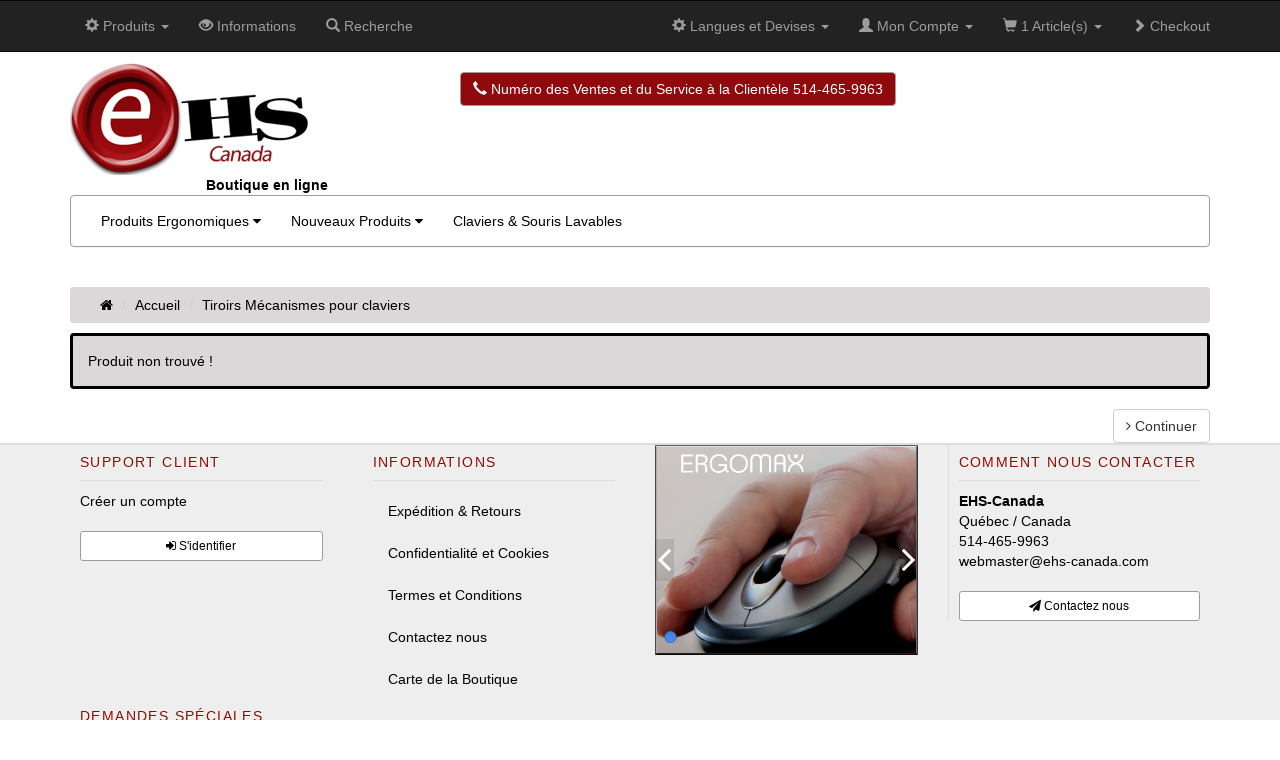

--- FILE ---
content_type: text/html; charset=UTF-8
request_url: https://ehs-canada.com/product_info.php?cPath=6&products_id=2028&osCsid=16dd69d3365c5ab6008d12974746ead7
body_size: 8344
content:
<!DOCTYPE html>
<html dir="ltr" lang="fr">


<head>
<!-- Google Tag Manager -->
<script>(function(w,d,s,l,i){w[l]=w[l]||[];w[l].push({'gtm.start':
new Date().getTime(),event:'gtm.js'});var f=d.getElementsByTagName(s)[0],
j=d.createElement(s),dl=l!='dataLayer'?'&l='+l:'';j.async=true;j.src=
'https://www.googletagmanager.com/gtm.js?id='+i+dl;f.parentNode.insertBefore(j,f);
})(window,document,'script','dataLayer','GTM-NRG2FQVF');</script>
<!-- End Google Tag Manager -->

<meta charset="utf-8">
<meta http-equiv="X-UA-Compatible" content="IE=edge">
<meta name="viewport" content="width=device-width, initial-scale=1, shrink-to-fit=no">

<title>EHS-Canada</title>
<base href="https://ehs-canada.com/">

<link href="ext/bootstrap/css/bootstrap.min.css" rel="stylesheet">
<!-- font awesome -->
<link href="https://maxcdn.bootstrapcdn.com/font-awesome/4.7.0/css/font-awesome.min.css" rel="stylesheet" integrity="sha384-wvfXpqpZZVQGK6TAh5PVlGOfQNHSoD2xbE+QkPxCAFlNEevoEH3Sl0sibVcOQVnN" crossorigin="anonymous">

<link href="custom.css" rel="stylesheet">
<link href="user.css" rel="stylesheet">

<!--[if lt IE 9]>
   <script src="ext/js/html5shiv.js"></script>
   <script src="ext/js/respond.min.js"></script>
   <script src="ext/js/excanvas.min.js"></script>
<![endif]-->
 
<script src="ext/jquery/jquery-3.1.1.min.js"></script>

<!-- BOF Bing -->
<meta name="msvalidate.01" content="73D2324AD2F99A7D3381C20CCB05ADB3" />
<!-- EOF Bing -->

<link rel="canonical" href="https://ehs-canada.com/product_info.php?products_id=2028" />

<link rel="search" type="application/opensearchdescription+xml" href="https://ehs-canada.com/opensearch.php" title="EHS-Canada" />
<script>
  var _gaq = _gaq || [];
  _gaq.push(['_setAccount', 'UA-102673047-1']);
  _gaq.push(['_trackPageview']);
  (function() {
    var ga = document.createElement('script'); ga.type = 'text/javascript'; ga.async = true;
    ga.src = ('https:' == document.location.protocol ? 'https://ssl' : 'http://www') + '.google-analytics.com/ga.js';
    var s = document.getElementsByTagName('script')[0]; s.parentNode.insertBefore(ga, s);
  })();
</script>

<noscript><div class="no-script"><div class="no-script-inner"><p><strong>Le JavaScript semble être désactivé dans votre navigateur.</strong></p><p>Vous devez avoir JavaScript activé dans votre navigateur pour utiliser les fonctionnalités de cette Boutique. <a href=&quot;http://www.enable-javascript.com/&quot; target=&quot;_blank&quot; rel=&quot;nofollow&quot;>Cliquez ici pour obtenir des instructions sur l'activation de JavaScript dans votre navigateur</a>.</div></div></noscript>
<style>.no-script { border: 1px solid #ddd; border-width: 0 0 1px; background: #ffff90; font: 14px verdana; line-height: 2; text-align: center; color: #2f2f2f; } .no-script .no-script-inner { margin: 0 auto; padding: 5px; } .no-script p { margin: 0; }</style>
<link rel="stylesheet" href="ext/colorbox/colorbox.css" />

<link rel="alternate" hreflang="en-CA" href="https://ehs-canada.com/product_info.php?products_id=2028&language=en" />
<link rel="alternate" hreflang="fr-CA" href="https://ehs-canada.com/product_info.php?products_id=2028" />
</head>
<body>
<!-- Google Tag Manager (noscript) -->
<noscript><iframe src="https://www.googletagmanager.com/ns.html?id=GTM-NRG2FQVF" height="0" width="0" style="display:none;visibility:hidden"></iframe></noscript>
<!-- End Google Tag Manager (noscript) -->

  <style>
.search-dropdown-menu {
	min-width: 350px;
	padding: 12px;
}
.form-inline .input-group {
  width: 100%;
}
</style>

<nav class="navbar navbar-inverse navbar-no-corners navbar-no-margin" role="navigation">
  <div class="container-fluid">
    <div class="navbar-header">
      <button type="button" class="navbar-toggle" data-toggle="collapse" data-target="#bs-navbar-collapse-1">
        <span class="sr-only">Activer la Navigation</span>
        <span class="icon-bar"></span>
        <span class="icon-bar"></span>
        <span class="icon-bar"></span>
      </button>
    </div>
    <div class="collapse navbar-collapse" id="bs-navbar-collapse-1">
      <div class="container">
        <ul class="nav navbar-nav">
          <li class="dropdown hidden-xs hidden-sm"><a class="dropdown-toggle" data-toggle="dropdown" href="#"><i class="glyphicon glyphicon-cog"></i><span class="hidden-sm"> Produits</span> <span class="caret"></span></a><ul class="dropdown-menu row"><li><a class="trigger right-caret" href="https://ehs-canada.com/index.php?cPath=48&amp;osCsid=16dd69d3365c5ab6008d12974746ead7">Produits Ergonomiques</a><ul class="dropdown-menu sub-menu"><li><a class="trigger right-caret" href="https://ehs-canada.com/index.php?cPath=48_8&amp;osCsid=16dd69d3365c5ab6008d12974746ead7">Claviers Ergonomiques</a><ul class="dropdown-menu sub-menu"><li><a href="https://ehs-canada.com/index.php?cPath=48_8_183&amp;osCsid=16dd69d3365c5ab6008d12974746ead7" >Claviers Ordinateur sans fil</a></li><li><a href="https://ehs-canada.com/index.php?cPath=48_8_37&amp;osCsid=16dd69d3365c5ab6008d12974746ead7" >Mini Claviers Ergonomiques</a></li><li><a href="https://ehs-canada.com/index.php?cPath=48_8_40&amp;osCsid=16dd69d3365c5ab6008d12974746ead7" >Claviers Compacts d'Ordinateur</a></li><li><a href="https://ehs-canada.com/index.php?cPath=48_8_199&amp;osCsid=16dd69d3365c5ab6008d12974746ead7" >Ensemble clavier & souris</a></li><li><a href="https://ehs-canada.com/index.php?cPath=48_8_38&amp;osCsid=16dd69d3365c5ab6008d12974746ead7" >Pavé Numérique</a></li><li><a href="https://ehs-canada.com/index.php?cPath=48_8_85&amp;osCsid=16dd69d3365c5ab6008d12974746ead7" >Claviers Ordinateur Lavables</a></li><li><a href="https://ehs-canada.com/index.php?cPath=48_8_86&amp;osCsid=16dd69d3365c5ab6008d12974746ead7" >Industriel</a></li></ul></li><li><a class="trigger right-caret" href="https://ehs-canada.com/index.php?cPath=48_11&amp;osCsid=16dd69d3365c5ab6008d12974746ead7">Souris</a><ul class="dropdown-menu sub-menu"><li><a href="https://ehs-canada.com/index.php?cPath=48_11_208&amp;osCsid=16dd69d3365c5ab6008d12974746ead7" >Souris Ambidextre</a></li><li><a href="https://ehs-canada.com/index.php?cPath=48_11_81&amp;osCsid=16dd69d3365c5ab6008d12974746ead7" >Souris Lavable</a></li><li><a href="https://ehs-canada.com/index.php?cPath=48_11_80&amp;osCsid=16dd69d3365c5ab6008d12974746ead7" >Souris Verticale</a></li><li><a href="https://ehs-canada.com/index.php?cPath=48_11_79&amp;osCsid=16dd69d3365c5ab6008d12974746ead7" >Souris pour Droitier</a></li><li><a href="https://ehs-canada.com/index.php?cPath=48_11_186&amp;osCsid=16dd69d3365c5ab6008d12974746ead7" >Souris Sans Fil</a></li><li><a href="https://ehs-canada.com/index.php?cPath=48_11_77&amp;osCsid=16dd69d3365c5ab6008d12974746ead7" >Souris pour Gaucher</a></li></ul></li><li><a class="trigger right-caret" href="https://ehs-canada.com/index.php?cPath=48_209&amp;osCsid=16dd69d3365c5ab6008d12974746ead7">Supports pour Moniteurs</a><ul class="dropdown-menu sub-menu"><li><a href="https://ehs-canada.com/index.php?cPath=48_209_210&amp;osCsid=16dd69d3365c5ab6008d12974746ead7" >Supports pour (1)UN Moniteur</a></li><li><a href="https://ehs-canada.com/index.php?cPath=48_209_211&amp;osCsid=16dd69d3365c5ab6008d12974746ead7" >Supports pour (2)DEUX Moniteurs</a></li><li><a href="https://ehs-canada.com/index.php?cPath=48_209_212&amp;osCsid=16dd69d3365c5ab6008d12974746ead7" >Supports pour (3)TROIS Moniteurs</a></li><li><a href="https://ehs-canada.com/index.php?cPath=48_209_213&amp;osCsid=16dd69d3365c5ab6008d12974746ead7" >Support MURAL pour UN Moniteur</a></li></ul></li><li><a class="trigger right-caret" href="https://ehs-canada.com/index.php?cPath=48_4&amp;osCsid=16dd69d3365c5ab6008d12974746ead7">Tiroirs-Mécanismes pour Clavier</a><ul class="dropdown-menu sub-menu"><li><a href="https://ehs-canada.com/index.php?cPath=48_4_6&amp;osCsid=16dd69d3365c5ab6008d12974746ead7" ><strong>Tiroirs Mécanismes pour claviers</strong></a></li></ul></li><li><a href="https://ehs-canada.com/index.php?cPath=48_200&amp;osCsid=16dd69d3365c5ab6008d12974746ead7" >Tablettes pour claviers</a></li><li><a href="https://ehs-canada.com/index.php?cPath=48_9&amp;osCsid=16dd69d3365c5ab6008d12974746ead7" >Supports pour Portables</a></li><li><a href="https://ehs-canada.com/index.php?cPath=48_70&amp;osCsid=16dd69d3365c5ab6008d12974746ead7" >Supports pour Tablettes iPad</a></li><li><a href="https://ehs-canada.com/index.php?cPath=48_2&amp;osCsid=16dd69d3365c5ab6008d12974746ead7" >Supports pour Avant-Bras</a></li><li><a href="https://ehs-canada.com/index.php?cPath=48_3&amp;osCsid=16dd69d3365c5ab6008d12974746ead7" >Repose-Pieds</a></li><li><a href="https://ehs-canada.com/index.php?cPath=48_16&amp;osCsid=16dd69d3365c5ab6008d12974746ead7" >Surfaces de coin</a></li><li><a href="https://ehs-canada.com/index.php?cPath=48_1&amp;osCsid=16dd69d3365c5ab6008d12974746ead7" >Supports pour Documents</a></li><li><a class="trigger right-caret" href="https://ehs-canada.com/index.php?cPath=48_15&amp;osCsid=16dd69d3365c5ab6008d12974746ead7">Postes Assis-Debout</a><ul class="dropdown-menu sub-menu"><li><a href="https://ehs-canada.com/index.php?cPath=48_15_66&amp;osCsid=16dd69d3365c5ab6008d12974746ead7" >Stations de Travail Assis-Debout</a></li><li><a href="https://ehs-canada.com/index.php?cPath=48_15_202&amp;osCsid=16dd69d3365c5ab6008d12974746ead7" >Chaise Ergonomique Assis-Debout</a></li></ul></li><li><a href="https://ehs-canada.com/index.php?cPath=48_201&amp;osCsid=16dd69d3365c5ab6008d12974746ead7" >Tiroir de Rangement sous Bureau</a></li><li><a href="https://ehs-canada.com/index.php?cPath=48_204&amp;osCsid=16dd69d3365c5ab6008d12974746ead7" >Support pour Casque d'Écoute</a></li><li><a href="https://ehs-canada.com/index.php?cPath=48_197&amp;osCsid=16dd69d3365c5ab6008d12974746ead7" >Tapis Anti-Fatigue</a></li><li><a href="https://ehs-canada.com/index.php?cPath=48_17&amp;osCsid=16dd69d3365c5ab6008d12974746ead7" >Plateaux d'Élévation pour Écran</a></li><li><a class="trigger right-caret" href="https://ehs-canada.com/index.php?cPath=48_59&amp;osCsid=16dd69d3365c5ab6008d12974746ead7">Éclairage</a><ul class="dropdown-menu sub-menu"><li><a href="https://ehs-canada.com/index.php?cPath=48_59_65&amp;osCsid=16dd69d3365c5ab6008d12974746ead7" >Éclairage DEL</a></li></ul></li></ul></li><li><a class="trigger right-caret" href="https://ehs-canada.com/index.php?cPath=188&amp;osCsid=16dd69d3365c5ab6008d12974746ead7">Nouveaux Produits</a><ul class="dropdown-menu sub-menu"><li><a href="https://ehs-canada.com/index.php?cPath=188_205&amp;osCsid=16dd69d3365c5ab6008d12974746ead7" >Chaise Ergonomique Assis-Debout</a></li><li><a href="https://ehs-canada.com/index.php?cPath=188_191&amp;osCsid=16dd69d3365c5ab6008d12974746ead7" >Mini Claviers</a></li><li><a href="https://ehs-canada.com/index.php?cPath=188_196&amp;osCsid=16dd69d3365c5ab6008d12974746ead7" >Repose Pieds Intekview</a></li><li><a href="https://ehs-canada.com/index.php?cPath=188_192&amp;osCsid=16dd69d3365c5ab6008d12974746ead7" >Souris Sans-Fil</a></li><li><a href="https://ehs-canada.com/index.php?cPath=188_195&amp;osCsid=16dd69d3365c5ab6008d12974746ead7" >Tapis Anti-Fatigue</a></li><li><a href="https://ehs-canada.com/index.php?cPath=188_203&amp;osCsid=16dd69d3365c5ab6008d12974746ead7" >Support pour Casque d'Écoute</a></li></ul></li><li><a href="https://ehs-canada.com/index.php?cPath=72&amp;osCsid=16dd69d3365c5ab6008d12974746ead7" >Claviers & Souris Lavables</a></li></ul></li>
<!-- 
          <li><a href="https://ehs-canada.com/specials.php?osCsid=16dd69d3365c5ab6008d12974746ead7"><i class="glyphicon glyphicon-fire"></i><span class="hidden-sm"> Offres Spécial</span></a></li>                        
          <li><a href="https://ehs-canada.com/products_new.php?osCsid=16dd69d3365c5ab6008d12974746ead7"><i class="glyphicon glyphicon-certificate"></i><span class="hidden-sm">  Nouveau Produits</span></a></li>
          <li><a href="https://ehs-canada.com/reviews.php?osCsid=16dd69d3365c5ab6008d12974746ead7"><i class="glyphicon glyphicon-comment"></i><span class="hidden-sm"> Reviews</span></a></li>//-->

<!-- BOF INFORMATION DROPDOWN MENU BY JEEP //-->
          <li class="dropdown">
            <a class="dropdown-toggle" data-toggle="dropdown" href="#"><i class="glyphicon glyphicon-eye-open"></i><span class="hidden-sm"> Informations</span></a>
              <ul class="dropdown-menu">
           	    <li><a href="https://ehs-canada.com/about_us.php?osCsid=16dd69d3365c5ab6008d12974746ead7">&Agrave; Propos de Nous</a></li>
                <li><a href="https://ehs-canada.com/contact_us.php?osCsid=16dd69d3365c5ab6008d12974746ead7">Contactez nous</a></li>
                <li><a href="https://ehs-canada.com/privacy.php?osCsid=16dd69d3365c5ab6008d12974746ead7">Confidentialité et Cookie</a></li>
                <li><a href="https://ehs-canada.com/conditions.php?osCsid=16dd69d3365c5ab6008d12974746ead7">Termes et Conditions</a></li>
                <li><a href="https://ehs-canada.com/shipping.php?osCsid=16dd69d3365c5ab6008d12974746ead7">Expédition & Retours</a></li>
				<!-- // BOF Sitemap_SEO 2.0 -->
		        <li><a href="https://ehs-canada.com/sitemap.php?osCsid=16dd69d3365c5ab6008d12974746ead7">Carte de la Boutique</a></li>
				<!-- // EOF Sitemap_SEO 2.0 -->
              </ul>
          </li>
<!-- EOF INFORMATION DROPDOWN MENU BY JEEP //-->

<!-- BOF Drop-Down Search Bar by Gary //-->
          <li class="dropdown">
            <a class="dropdown-toggle" data-toggle="dropdown" href="#"><i class="glyphicon glyphicon-search"></i><span class="hidden-sm"> Recherche</span></a>
			  <ul class="dropdown-menu search-dropdown-menu">
		        <li>
		        
<form action="https://ehs-canada.com/advanced_search_result.php" method="get" class="form-inline" role="search">
  <div class="input-group">
    <input type="text" name="keywords" required aria-required="true" class="form-control" placeholder="Rechercher..">
    <span class="input-group-btn"><button type="submit" class="btn btn-primary"><i class="fa fa-search"></i></button></span>
  </div>
</form> 
		        </li>
			  </ul>
		  </li>
<!-- EOF Drop-Down Search Bar by Gary //-->

        </ul>

        <ul class="nav navbar-nav navbar-right">

                      <li class="dropdown">
              <a class="dropdown-toggle" data-toggle="dropdown" href="#"><i class="glyphicon glyphicon-cog"></i><span class="hidden-sm"> Langues et Devises</span> <span class="caret"></span></a>
              <ul class="dropdown-menu">
                <li class="text-center text-muted bg-primary"><abbr title="Selected Language"></abbr> French - CAN</li>
                <li class="divider"></li><li><a href="https://ehs-canada.com/product_info.php?cPath=6&amp;products_id=2028&amp;language=en&amp;osCsid=16dd69d3365c5ab6008d12974746ead7">English </a></li><li><a href="https://ehs-canada.com/product_info.php?cPath=6&amp;products_id=2028&amp;language=fr&amp;osCsid=16dd69d3365c5ab6008d12974746ead7">Français </a></li><li class="divider"></li><li><a href="https://ehs-canada.com/product_info.php?cPath=6&amp;products_id=2028&amp;currency=USD&amp;osCsid=16dd69d3365c5ab6008d12974746ead7">U.S. Dollar</a></li><li><a href="https://ehs-canada.com/product_info.php?cPath=6&amp;products_id=2028&amp;currency=CAN&amp;osCsid=16dd69d3365c5ab6008d12974746ead7">Can Dollar</a></li>              </ul>
            </li>
            
          <li class="dropdown">
            <a class="dropdown-toggle" data-toggle="dropdown" href="#"><i class="glyphicon glyphicon-user"></i><span class="hidden-sm"> Mon Compte</span> <span class="caret"></span></a>
            <ul class="dropdown-menu">
              <li><a href="https://ehs-canada.com/login.php?osCsid=16dd69d3365c5ab6008d12974746ead7"><i class="glyphicon glyphicon-log-in"></i> S'identifier</a><li><a href="https://ehs-canada.com/create_account.php?osCsid=16dd69d3365c5ab6008d12974746ead7"><i class="glyphicon glyphicon-pencil"></i> S'inscrire</a>              <li class="divider"></li>
              <li><a href="https://ehs-canada.com/account.php?osCsid=16dd69d3365c5ab6008d12974746ead7">Mon Compte</a></li>
              <li><a href="https://ehs-canada.com/account_history.php?osCsid=16dd69d3365c5ab6008d12974746ead7">Mes Commandes</a></li>
              <li><a href="https://ehs-canada.com/address_book.php?osCsid=16dd69d3365c5ab6008d12974746ead7">Carnet d'adresse</a></li>
              <li><a href="https://ehs-canada.com/account_password.php?osCsid=16dd69d3365c5ab6008d12974746ead7">Mon Mot de Passe</a></li>
            </ul>
          </li>
                      <li class="dropdown">
              <a class="dropdown-toggle" data-toggle="dropdown" href="#"><i class="glyphicon glyphicon-shopping-cart"></i> 1 Article(s) <span class="caret"></span></a>
              <ul class="dropdown-menu">
                <li><a href="https://ehs-canada.com/shopping_cart.php?osCsid=16dd69d3365c5ab6008d12974746ead7">1 Articles(s), $355.95</a></li>
                <li class="divider"></li><li><a href="https://ehs-canada.com/shopping_cart.php?osCsid=16dd69d3365c5ab6008d12974746ead7">Voir Panier</a></li>              </ul>
            </li>
            <li><a href="https://ehs-canada.com/checkout_shipping.php?osCsid=16dd69d3365c5ab6008d12974746ead7"><i class="glyphicon glyphicon-chevron-right"></i> Checkout</a></li>        </ul>
      </div>
    </div>
  </div>
</nav>
<div>
</div>
<UL></UL>
</div>


  
  <div id="bodyWrapper" class="container">
    <div class="row">

      
<div class="modular-header">
  <div id="storeLogo" class="col-sm-4 storeLogo">
  <a href="https://ehs-canada.com/index.php?osCsid=16dd69d3365c5ab6008d12974746ead7"><img src="images/EHS_store_logo.png" alt="EHS-Canada" title="EHS-Canada" width="250" height="113" class="img-responsive" /></a><strong>&nbsp; &nbsp; &nbsp; &nbsp; &nbsp; &nbsp; &nbsp; &nbsp; &nbsp; &nbsp; &nbsp; &nbsp; &nbsp; &nbsp; &nbsp; &nbsp; &nbsp; Boutique en ligne</strong>
</div>


<div class="col-sm-4 text-left searchbox-margin">
  <a id="btn1" href="tel:514-465-9963" class="btn btn btn-info visible-xs"> <span class="glyphicon glyphicon-earphone"></span> Numéro des Ventes et du Service &agrave; la Clientèle 514-465-9963</a>  <div class="btn btn-info hidden-xs"><span class="glyphicon glyphicon-earphone"></span>&nbsp;Numéro des Ventes et du Service &agrave; la Clientèle 514-465-9963</div>
</div>                                                              

<div id="catMenu" class="col-sm-12 hidden-xs hidden-sm">	 <nav class="panel panel-default" role="navigation">
      <div class="navbar-header">
		<button type="button" class="btn btn-navbar navbar-toggle" data-toggle="collapse" data-target="#bs-navbar-collapse">
			<span class="sr-only">Toggle Navigation</span>
			<i class="fa fa-chevron-down"></i> Categories		</button>
      </div>
      <div class="collapse navbar-collapse" id="bs-navbar-collapse">
          <ul class="nav navbar-nav"><li class="dropdown"><a href="#" tabindex="-1" class="dropdown-toggle" data-toggle="dropdown">Produits Ergonomiques <span class="fa fa-caret-down"></span></a><ul class="dropdown-menu"><li><a href="https://ehs-canada.com/index.php?cPath=48&amp;osCsid=16dd69d3365c5ab6008d12974746ead7"><strong><span><span class="fa fa-list"></span>&nbsp;Produits Ergonomiques</span></strong></a></li><li class="divider"></li><li class="dropdown dropdown-submenu"><a href="#" tabindex="-1" class="dropdown-toggle" data-toggle="dropdown">Claviers Ergonomiques</a><ul class="dropdown-menu"><li><a href="https://ehs-canada.com/index.php?cPath=48_8&amp;osCsid=16dd69d3365c5ab6008d12974746ead7"><strong><span><span class="fa fa-list"></span>&nbsp;Claviers Ergonomiques</span></strong></a></li><li class="divider"></li><li><a href="https://ehs-canada.com/index.php?cPath=48_8_183&amp;osCsid=16dd69d3365c5ab6008d12974746ead7">Claviers Ordinateur sans fil</a></li><li><a href="https://ehs-canada.com/index.php?cPath=48_8_37&amp;osCsid=16dd69d3365c5ab6008d12974746ead7">Mini Claviers Ergonomiques</a></li><li><a href="https://ehs-canada.com/index.php?cPath=48_8_40&amp;osCsid=16dd69d3365c5ab6008d12974746ead7">Claviers Compacts d'Ordinateur</a></li><li><a href="https://ehs-canada.com/index.php?cPath=48_8_199&amp;osCsid=16dd69d3365c5ab6008d12974746ead7">Ensemble clavier & souris</a></li><li><a href="https://ehs-canada.com/index.php?cPath=48_8_38&amp;osCsid=16dd69d3365c5ab6008d12974746ead7">Pavé Numérique</a></li><li><a href="https://ehs-canada.com/index.php?cPath=48_8_85&amp;osCsid=16dd69d3365c5ab6008d12974746ead7">Claviers Ordinateur Lavables</a></li><li><a href="https://ehs-canada.com/index.php?cPath=48_8_86&amp;osCsid=16dd69d3365c5ab6008d12974746ead7">Industriel</a></li></ul></li><li class="dropdown dropdown-submenu"><a href="#" tabindex="-1" class="dropdown-toggle" data-toggle="dropdown">Souris</a><ul class="dropdown-menu"><li><a href="https://ehs-canada.com/index.php?cPath=48_11&amp;osCsid=16dd69d3365c5ab6008d12974746ead7"><strong><span><span class="fa fa-list"></span>&nbsp;Souris</span></strong></a></li><li class="divider"></li><li><a href="https://ehs-canada.com/index.php?cPath=48_11_208&amp;osCsid=16dd69d3365c5ab6008d12974746ead7">Souris Ambidextre</a></li><li><a href="https://ehs-canada.com/index.php?cPath=48_11_81&amp;osCsid=16dd69d3365c5ab6008d12974746ead7">Souris Lavable</a></li><li><a href="https://ehs-canada.com/index.php?cPath=48_11_80&amp;osCsid=16dd69d3365c5ab6008d12974746ead7">Souris Verticale</a></li><li><a href="https://ehs-canada.com/index.php?cPath=48_11_79&amp;osCsid=16dd69d3365c5ab6008d12974746ead7">Souris pour Droitier</a></li><li><a href="https://ehs-canada.com/index.php?cPath=48_11_186&amp;osCsid=16dd69d3365c5ab6008d12974746ead7">Souris Sans Fil</a></li><li><a href="https://ehs-canada.com/index.php?cPath=48_11_77&amp;osCsid=16dd69d3365c5ab6008d12974746ead7">Souris pour Gaucher</a></li></ul></li><li class="dropdown dropdown-submenu"><a href="#" tabindex="-1" class="dropdown-toggle" data-toggle="dropdown">Supports pour Moniteurs</a><ul class="dropdown-menu"><li><a href="https://ehs-canada.com/index.php?cPath=48_209&amp;osCsid=16dd69d3365c5ab6008d12974746ead7"><strong><span><span class="fa fa-list"></span>&nbsp;Supports pour Moniteurs</span></strong></a></li><li class="divider"></li><li><a href="https://ehs-canada.com/index.php?cPath=48_209_210&amp;osCsid=16dd69d3365c5ab6008d12974746ead7">Supports pour (1)UN Moniteur</a></li><li><a href="https://ehs-canada.com/index.php?cPath=48_209_211&amp;osCsid=16dd69d3365c5ab6008d12974746ead7">Supports pour (2)DEUX Moniteurs</a></li><li><a href="https://ehs-canada.com/index.php?cPath=48_209_212&amp;osCsid=16dd69d3365c5ab6008d12974746ead7">Supports pour (3)TROIS Moniteurs</a></li><li><a href="https://ehs-canada.com/index.php?cPath=48_209_213&amp;osCsid=16dd69d3365c5ab6008d12974746ead7">Support MURAL pour UN Moniteur</a></li></ul></li><li class="dropdown dropdown-submenu"><a href="#" tabindex="-1" class="dropdown-toggle" data-toggle="dropdown">Tiroirs-Mécanismes pour Clavier</a><ul class="dropdown-menu"><li><a href="https://ehs-canada.com/index.php?cPath=48_4&amp;osCsid=16dd69d3365c5ab6008d12974746ead7"><strong><span><span class="fa fa-list"></span>&nbsp;Tiroirs-Mécanismes pour Clavier</span></strong></a></li><li class="divider"></li><li><a href="https://ehs-canada.com/index.php?cPath=48_4_6&amp;osCsid=16dd69d3365c5ab6008d12974746ead7">Tiroirs Mécanismes pour claviers</a></li></ul></li><li><a href="https://ehs-canada.com/index.php?cPath=48_200&amp;osCsid=16dd69d3365c5ab6008d12974746ead7">Tablettes pour claviers</a></li><li><a href="https://ehs-canada.com/index.php?cPath=48_9&amp;osCsid=16dd69d3365c5ab6008d12974746ead7">Supports pour Portables</a></li><li><a href="https://ehs-canada.com/index.php?cPath=48_70&amp;osCsid=16dd69d3365c5ab6008d12974746ead7">Supports pour Tablettes iPad</a></li><li><a href="https://ehs-canada.com/index.php?cPath=48_2&amp;osCsid=16dd69d3365c5ab6008d12974746ead7">Supports pour Avant-Bras</a></li><li><a href="https://ehs-canada.com/index.php?cPath=48_3&amp;osCsid=16dd69d3365c5ab6008d12974746ead7">Repose-Pieds</a></li><li><a href="https://ehs-canada.com/index.php?cPath=48_16&amp;osCsid=16dd69d3365c5ab6008d12974746ead7">Surfaces de coin</a></li><li><a href="https://ehs-canada.com/index.php?cPath=48_1&amp;osCsid=16dd69d3365c5ab6008d12974746ead7">Supports pour Documents</a></li><li class="dropdown dropdown-submenu"><a href="#" tabindex="-1" class="dropdown-toggle" data-toggle="dropdown">Postes Assis-Debout</a><ul class="dropdown-menu"><li><a href="https://ehs-canada.com/index.php?cPath=48_15&amp;osCsid=16dd69d3365c5ab6008d12974746ead7"><strong><span><span class="fa fa-list"></span>&nbsp;Postes Assis-Debout</span></strong></a></li><li class="divider"></li><li><a href="https://ehs-canada.com/index.php?cPath=48_15_66&amp;osCsid=16dd69d3365c5ab6008d12974746ead7">Stations de Travail Assis-Debout</a></li><li><a href="https://ehs-canada.com/index.php?cPath=48_15_202&amp;osCsid=16dd69d3365c5ab6008d12974746ead7">Chaise Ergonomique Assis-Debout</a></li></ul></li><li><a href="https://ehs-canada.com/index.php?cPath=48_201&amp;osCsid=16dd69d3365c5ab6008d12974746ead7">Tiroir de Rangement sous Bureau</a></li><li><a href="https://ehs-canada.com/index.php?cPath=48_204&amp;osCsid=16dd69d3365c5ab6008d12974746ead7">Support pour Casque d'Écoute</a></li><li><a href="https://ehs-canada.com/index.php?cPath=48_197&amp;osCsid=16dd69d3365c5ab6008d12974746ead7">Tapis Anti-Fatigue</a></li><li><a href="https://ehs-canada.com/index.php?cPath=48_17&amp;osCsid=16dd69d3365c5ab6008d12974746ead7">Plateaux d'Élévation pour Écran</a></li><li class="dropdown dropdown-submenu"><a href="#" tabindex="-1" class="dropdown-toggle" data-toggle="dropdown">Éclairage</a><ul class="dropdown-menu"><li><a href="https://ehs-canada.com/index.php?cPath=48_59&amp;osCsid=16dd69d3365c5ab6008d12974746ead7"><strong><span><span class="fa fa-list"></span>&nbsp;Éclairage</span></strong></a></li><li class="divider"></li><li><a href="https://ehs-canada.com/index.php?cPath=48_59_65&amp;osCsid=16dd69d3365c5ab6008d12974746ead7">Éclairage DEL</a></li></ul></li></ul></li><li class="dropdown"><a href="#" tabindex="-1" class="dropdown-toggle" data-toggle="dropdown">Nouveaux Produits <span class="fa fa-caret-down"></span></a><ul class="dropdown-menu"><li><a href="https://ehs-canada.com/index.php?cPath=188&amp;osCsid=16dd69d3365c5ab6008d12974746ead7"><strong><span><span class="fa fa-list"></span>&nbsp;Nouveaux Produits</span></strong></a></li><li class="divider"></li><li><a href="https://ehs-canada.com/index.php?cPath=188_205&amp;osCsid=16dd69d3365c5ab6008d12974746ead7">Chaise Ergonomique Assis-Debout</a></li><li><a href="https://ehs-canada.com/index.php?cPath=188_191&amp;osCsid=16dd69d3365c5ab6008d12974746ead7">Mini Claviers</a></li><li><a href="https://ehs-canada.com/index.php?cPath=188_196&amp;osCsid=16dd69d3365c5ab6008d12974746ead7">Repose Pieds Intekview</a></li><li><a href="https://ehs-canada.com/index.php?cPath=188_192&amp;osCsid=16dd69d3365c5ab6008d12974746ead7">Souris Sans-Fil</a></li><li><a href="https://ehs-canada.com/index.php?cPath=188_195&amp;osCsid=16dd69d3365c5ab6008d12974746ead7">Tapis Anti-Fatigue</a></li><li><a href="https://ehs-canada.com/index.php?cPath=188_203&amp;osCsid=16dd69d3365c5ab6008d12974746ead7">Support pour Casque d'Écoute</a></li></ul></li><li><a href="https://ehs-canada.com/index.php?cPath=72&amp;osCsid=16dd69d3365c5ab6008d12974746ead7">Claviers & Souris Lavables</a></li></ul>      </div>
    </nav>
</div>
<style>
.dropdown-submenu { 
  position:relative;
}
.dropdown-menu > .dropdown > .dropdown-menu, .dropdown-submenu > .dropdown-menu {
  top:0;
  left:100%;
  margin-top:-6px;
  -webkit-border-radius:0 6px 6px 6px;
  -moz-border-radius:0 6px 6px 6px;
  border-radius:0 6px 6px 6px
}
.dropdown-menu > .dropdown > a:after, .dropdown-submenu > a:after {
  display: inline-block;
  content: "\f0da";
  font-family: FontAwesome;
  margin-left: 10px;
  color: #cccccc;
}
.dropdown-submenu:hover > a:after {
  color:#555;
}
.menu_custom_width {
 min-width: 200px;
}
</style>
<script>
$(document).ready(function(){
    $('ul.dropdown-menu [data-toggle=dropdown]').on('click', function(event) {
      event.preventDefault();
      event.stopPropagation(); 
      $(this).parent().siblings().removeClass('open');
      $(this).parent().toggleClass('open');
    });
});
</script>

<head>
<link rel="stylesheet" type="text/css" href="ext/menu_xs/css/component.css" />
<script src="ext/menu_xs/js/modernizr.custom.js"></script>
<script src="ext/menu_xs/js/jquery.dlmenu.js"></script>
</head>

<div id="catMenu" class="col-sm-12 tsimi-color">
	<div id="dl-menu" class="dl-menuwrapper visible-sm visible-xs" style="z-index:10000;">
		<button class="dl-trigger btn tsimi-color-button"><i class="fa fa-chevron-down"></i> Catégories</button>
		<ul class="dl-menu">
			<li><a href="#">Produits Ergonomiques</a><ul class="dl-submenu"><li style="border-bottom:solid 1px #e5e5e5;"><a href="https://ehs-canada.com/index.php?cPath=48&amp;osCsid=16dd69d3365c5ab6008d12974746ead7"><strong><span class="fa fa-list fa-lg"></span>&nbsp;Produits Ergonomiques</strong></a></li><li><a href="#">Claviers Ergonomiques</a><ul class="dl-submenu"><li style="border-bottom:solid 1px #e5e5e5;"><a href="https://ehs-canada.com/index.php?cPath=48_8&amp;osCsid=16dd69d3365c5ab6008d12974746ead7"><strong><span class="fa fa-list fa-lg"></span>&nbsp;Claviers Ergonomiques</strong></a></li><li><a href="https://ehs-canada.com/index.php?cPath=48_8_183&amp;osCsid=16dd69d3365c5ab6008d12974746ead7">Claviers Ordinateur sans fil</a></li><li><a href="https://ehs-canada.com/index.php?cPath=48_8_37&amp;osCsid=16dd69d3365c5ab6008d12974746ead7">Mini Claviers Ergonomiques</a></li><li><a href="https://ehs-canada.com/index.php?cPath=48_8_40&amp;osCsid=16dd69d3365c5ab6008d12974746ead7">Claviers Compacts d'Ordinateur</a></li><li><a href="https://ehs-canada.com/index.php?cPath=48_8_199&amp;osCsid=16dd69d3365c5ab6008d12974746ead7">Ensemble clavier & souris</a></li><li><a href="https://ehs-canada.com/index.php?cPath=48_8_38&amp;osCsid=16dd69d3365c5ab6008d12974746ead7">Pavé Numérique</a></li><li><a href="https://ehs-canada.com/index.php?cPath=48_8_85&amp;osCsid=16dd69d3365c5ab6008d12974746ead7">Claviers Ordinateur Lavables</a></li><li><a href="https://ehs-canada.com/index.php?cPath=48_8_86&amp;osCsid=16dd69d3365c5ab6008d12974746ead7">Industriel</a></li></ul></li><li><a href="#">Souris</a><ul class="dl-submenu"><li style="border-bottom:solid 1px #e5e5e5;"><a href="https://ehs-canada.com/index.php?cPath=48_11&amp;osCsid=16dd69d3365c5ab6008d12974746ead7"><strong><span class="fa fa-list fa-lg"></span>&nbsp;Souris</strong></a></li><li><a href="https://ehs-canada.com/index.php?cPath=48_11_208&amp;osCsid=16dd69d3365c5ab6008d12974746ead7">Souris Ambidextre</a></li><li><a href="https://ehs-canada.com/index.php?cPath=48_11_81&amp;osCsid=16dd69d3365c5ab6008d12974746ead7">Souris Lavable</a></li><li><a href="https://ehs-canada.com/index.php?cPath=48_11_80&amp;osCsid=16dd69d3365c5ab6008d12974746ead7">Souris Verticale</a></li><li><a href="https://ehs-canada.com/index.php?cPath=48_11_79&amp;osCsid=16dd69d3365c5ab6008d12974746ead7">Souris pour Droitier</a></li><li><a href="https://ehs-canada.com/index.php?cPath=48_11_186&amp;osCsid=16dd69d3365c5ab6008d12974746ead7">Souris Sans Fil</a></li><li><a href="https://ehs-canada.com/index.php?cPath=48_11_77&amp;osCsid=16dd69d3365c5ab6008d12974746ead7">Souris pour Gaucher</a></li></ul></li><li><a href="#">Supports pour Moniteurs</a><ul class="dl-submenu"><li style="border-bottom:solid 1px #e5e5e5;"><a href="https://ehs-canada.com/index.php?cPath=48_209&amp;osCsid=16dd69d3365c5ab6008d12974746ead7"><strong><span class="fa fa-list fa-lg"></span>&nbsp;Supports pour Moniteurs</strong></a></li><li><a href="https://ehs-canada.com/index.php?cPath=48_209_210&amp;osCsid=16dd69d3365c5ab6008d12974746ead7">Supports pour (1)UN Moniteur</a></li><li><a href="https://ehs-canada.com/index.php?cPath=48_209_211&amp;osCsid=16dd69d3365c5ab6008d12974746ead7">Supports pour (2)DEUX Moniteurs</a></li><li><a href="https://ehs-canada.com/index.php?cPath=48_209_212&amp;osCsid=16dd69d3365c5ab6008d12974746ead7">Supports pour (3)TROIS Moniteurs</a></li><li><a href="https://ehs-canada.com/index.php?cPath=48_209_213&amp;osCsid=16dd69d3365c5ab6008d12974746ead7">Support MURAL pour UN Moniteur</a></li></ul></li><li><a href="#">Tiroirs-Mécanismes pour Clavier</a><ul class="dl-submenu"><li style="border-bottom:solid 1px #e5e5e5;"><a href="https://ehs-canada.com/index.php?cPath=48_4&amp;osCsid=16dd69d3365c5ab6008d12974746ead7"><strong><span class="fa fa-list fa-lg"></span>&nbsp;Tiroirs-Mécanismes pour Clavier</strong></a></li><li><a href="https://ehs-canada.com/index.php?cPath=48_4_6&amp;osCsid=16dd69d3365c5ab6008d12974746ead7">Tiroirs Mécanismes pour claviers</a></li></ul></li><li><a href="https://ehs-canada.com/index.php?cPath=48_200&amp;osCsid=16dd69d3365c5ab6008d12974746ead7">Tablettes pour claviers</a></li><li><a href="https://ehs-canada.com/index.php?cPath=48_9&amp;osCsid=16dd69d3365c5ab6008d12974746ead7">Supports pour Portables</a></li><li><a href="https://ehs-canada.com/index.php?cPath=48_70&amp;osCsid=16dd69d3365c5ab6008d12974746ead7">Supports pour Tablettes iPad</a></li><li><a href="https://ehs-canada.com/index.php?cPath=48_2&amp;osCsid=16dd69d3365c5ab6008d12974746ead7">Supports pour Avant-Bras</a></li><li><a href="https://ehs-canada.com/index.php?cPath=48_3&amp;osCsid=16dd69d3365c5ab6008d12974746ead7">Repose-Pieds</a></li><li><a href="https://ehs-canada.com/index.php?cPath=48_16&amp;osCsid=16dd69d3365c5ab6008d12974746ead7">Surfaces de coin</a></li><li><a href="https://ehs-canada.com/index.php?cPath=48_1&amp;osCsid=16dd69d3365c5ab6008d12974746ead7">Supports pour Documents</a></li><li><a href="#">Postes Assis-Debout</a><ul class="dl-submenu"><li style="border-bottom:solid 1px #e5e5e5;"><a href="https://ehs-canada.com/index.php?cPath=48_15&amp;osCsid=16dd69d3365c5ab6008d12974746ead7"><strong><span class="fa fa-list fa-lg"></span>&nbsp;Postes Assis-Debout</strong></a></li><li><a href="https://ehs-canada.com/index.php?cPath=48_15_66&amp;osCsid=16dd69d3365c5ab6008d12974746ead7">Stations de Travail Assis-Debout</a></li><li><a href="https://ehs-canada.com/index.php?cPath=48_15_202&amp;osCsid=16dd69d3365c5ab6008d12974746ead7">Chaise Ergonomique Assis-Debout</a></li></ul></li><li><a href="https://ehs-canada.com/index.php?cPath=48_201&amp;osCsid=16dd69d3365c5ab6008d12974746ead7">Tiroir de Rangement sous Bureau</a></li><li><a href="https://ehs-canada.com/index.php?cPath=48_204&amp;osCsid=16dd69d3365c5ab6008d12974746ead7">Support pour Casque d'Écoute</a></li><li><a href="https://ehs-canada.com/index.php?cPath=48_197&amp;osCsid=16dd69d3365c5ab6008d12974746ead7">Tapis Anti-Fatigue</a></li><li><a href="https://ehs-canada.com/index.php?cPath=48_17&amp;osCsid=16dd69d3365c5ab6008d12974746ead7">Plateaux d'Élévation pour Écran</a></li><li><a href="#">Éclairage</a><ul class="dl-submenu"><li style="border-bottom:solid 1px #e5e5e5;"><a href="https://ehs-canada.com/index.php?cPath=48_59&amp;osCsid=16dd69d3365c5ab6008d12974746ead7"><strong><span class="fa fa-list fa-lg"></span>&nbsp;Éclairage</strong></a></li><li><a href="https://ehs-canada.com/index.php?cPath=48_59_65&amp;osCsid=16dd69d3365c5ab6008d12974746ead7">Éclairage DEL</a></li></ul></li></ul></li><li><a href="#">Nouveaux Produits</a><ul class="dl-submenu"><li style="border-bottom:solid 1px #e5e5e5;"><a href="https://ehs-canada.com/index.php?cPath=188&amp;osCsid=16dd69d3365c5ab6008d12974746ead7"><strong><span class="fa fa-list fa-lg"></span>&nbsp;Nouveaux Produits</strong></a></li><li><a href="https://ehs-canada.com/index.php?cPath=188_205&amp;osCsid=16dd69d3365c5ab6008d12974746ead7">Chaise Ergonomique Assis-Debout</a></li><li><a href="https://ehs-canada.com/index.php?cPath=188_191&amp;osCsid=16dd69d3365c5ab6008d12974746ead7">Mini Claviers</a></li><li><a href="https://ehs-canada.com/index.php?cPath=188_196&amp;osCsid=16dd69d3365c5ab6008d12974746ead7">Repose Pieds Intekview</a></li><li><a href="https://ehs-canada.com/index.php?cPath=188_192&amp;osCsid=16dd69d3365c5ab6008d12974746ead7">Souris Sans-Fil</a></li><li><a href="https://ehs-canada.com/index.php?cPath=188_195&amp;osCsid=16dd69d3365c5ab6008d12974746ead7">Tapis Anti-Fatigue</a></li><li><a href="https://ehs-canada.com/index.php?cPath=188_203&amp;osCsid=16dd69d3365c5ab6008d12974746ead7">Support pour Casque d'Écoute</a></li></ul></li><li><a href="https://ehs-canada.com/index.php?cPath=72&amp;osCsid=16dd69d3365c5ab6008d12974746ead7">Claviers & Souris Lavables</a></li>		</ul>
	</div><!-- /dl-menuwrapper -->
<div class="clearfix"></div>
<br />
</div>
<script>
	$(function() {
		$( '#dl-menu' ).dlmenu();
	});
</script>

<div class="col-sm-12 breadcrumbs">
  <ol  itemscope itemtype="http://schema.org/BreadcrumbList" class="breadcrumb"><li itemprop="itemListElement" itemscope itemtype="http://schema.org/ListItem"><a href="https://ehs-canada.com" itemprop="item"><span itemprop="name"><i class="fa fa-home"><span class="sr-only">Accueil</span></i></span></a><meta itemprop="position" content="1" /></li>
<li itemprop="itemListElement" itemscope itemtype="http://schema.org/ListItem"><a href="https://ehs-canada.com/index.php?osCsid=16dd69d3365c5ab6008d12974746ead7" itemprop="item"><span itemprop="name">Accueil</span></a><meta itemprop="position" content="2" /></li>
<li itemprop="itemListElement" itemscope itemtype="http://schema.org/ListItem"><a href="https://ehs-canada.com/index.php?cPath=6&amp;osCsid=16dd69d3365c5ab6008d12974746ead7" itemprop="item"><span itemprop="name">Tiroirs Mécanismes pour claviers</span></a><meta itemprop="position" content="3" /></li>
</ol></div>

  <div class="clearfix"></div>
</div>

<div class="body-sans-header clearfix">


      <div id="bodyContent" class="col-md-12 ">

<div class="contentContainer">
  <div class="contentText">
    <div class="alert alert-warning">Produit non trouvé !</div>
  </div>

  <div class="pull-right">
    <a id="btn2" href="https://ehs-canada.com/index.php?osCsid=16dd69d3365c5ab6008d12974746ead7" class="btn btn-default"> <span class="fa fa-angle-right"></span> Continuer</a>  </div>
</div>


      </div> <!-- bodyContent //-->


    </div> <!-- row -->

  </div> <!-- bodyWrapper //-->


</div>

<footer>
  <div class="footer">
    <div class="container">
      <div class="row">
        <div class="col-sm-3">
  <div class="footerbox account">
    <h2>Support Client</h2>
    <ul class="list-unstyled">
      <li><a href="https://ehs-canada.com/create_account.php?osCsid=16dd69d3365c5ab6008d12974746ead7">Créer un compte</a></li><li><br><a class="btn btn-success btn-sm btn-block" role="button" href="https://ehs-canada.com/login.php?osCsid=16dd69d3365c5ab6008d12974746ead7"><i class="fa fa-sign-in"></i> S'identifier</a></li>    </ul>
  </div>
</div>

<div class="col-sm-3">
  <div class="footerbox information">
    <h2>Informations</h2>
    <ul class="nav nav-pills nav-stacked">
      <li><a href="https://ehs-canada.com/shipping.php?osCsid=16dd69d3365c5ab6008d12974746ead7">Expédition & Retours</a></li>
      <li><a href="https://ehs-canada.com/privacy.php?osCsid=16dd69d3365c5ab6008d12974746ead7">Confidentialité et Cookies</a></li>
      <li><a href="https://ehs-canada.com/conditions.php?osCsid=16dd69d3365c5ab6008d12974746ead7">Termes et Conditions</a></li>
      <li><a href="https://ehs-canada.com/contact_us.php?osCsid=16dd69d3365c5ab6008d12974746ead7">Contactez nous</a></li>
<!-- // Sitemap_SEO 2.0 -->
      <li><a href="https://ehs-canada.com/sitemap.php?osCsid=16dd69d3365c5ab6008d12974746ead7">Carte de la Boutique</a></li> 
<!-- // Sitemap_SEO 2.0 -->
    </ul>  
  </div>
</div>


<!-- Start cm_header_carousel module -->
<div class="contentContainer">
  <div id="rotator3" class="col-sm-3">
    <div id="rotator3" class="slideshow">
      <div class="wrapper">
        <div class="slides">

          <div class="slide">
<a href="https://www.ergomax.ca"><img src="images/banners/Ergomax.png" alt="Ergomax est un site sur l'ergonomie et fait au Québec." title="Ergomax est un site sur l'ergonomie et fait au Québec." width="500" height="400" class="img-responsive" /></a>          </div>

          <div class="slide">
<a href="https://ehs-canada.com/product_info.php?products_id=13"><img src="images/banners/Ergorest-01.png" alt="Ergorest a été conçu pour améliorer votre posture quel que soit votre lieu de travail, à la maison et au bureau." title="Ergorest a été conçu pour améliorer votre posture quel que soit votre lieu de travail, à la maison et au bureau." width="500" height="400" class="img-responsive" /></a>          </div>

          <div class="slide">
<a href="https://ehs-canada.com/product_info.php?products_id=12"><img src="images/banners/Ergorest-02.png" alt="Ergorest a été conçu pour améliorer votre posture quel que soit votre lieu de travail, à la maison et au bureau." title="Ergorest a été conçu pour améliorer votre posture quel que soit votre lieu de travail, à la maison et au bureau." width="500" height="400" class="img-responsive" /></a>          </div>

          <div class="slide">
<a href="https://ehs-canada.com/product_info.php?products_id=21"><img src="images/banners/Ergorest-03.png" alt="Ergorest a été conçu pour améliorer votre posture quel que soit votre lieu de travail, à la maison et au bureau." title="Ergorest a été conçu pour améliorer votre posture quel que soit votre lieu de travail, à la maison et au bureau." width="500" height="400" class="img-responsive" /></a>          </div>

          <div class="slide">
<a href="https://ehs-canada.com"><img src="images/banners/Ergo.png" alt="La position est très importante pour votre bien-être" title="La position est très importante pour votre bien-être" width="500" height="400" class="img-responsive" /></a>          </div>

          <div class="slide">
<a href="https://ehs-canada.com/product_info.php?products_id=96"><img src="images/banners/Ezmouse.png" alt="Ezmouse2 - Souris Verticale" title="Ezmouse2 - Souris Verticale" width="500" height="400" class="img-responsive" /></a>          </div>

          <div class="slide">
<a href="https://ehs-canada.com/product_info.php?products_id=71"><img src="images/banners/Goldtouch-01.png" alt="Goldtouch Keyboard V2 USB-PS/2 (FC)" title="Goldtouch Keyboard V2 USB-PS/2 (FC)" width="500" height="400" class="img-responsive" /></a>          </div>

          <div class="slide">
<a href="https://ehs-canada.com/product_info.php?products_id=72"><img src="images/banners/Goldtouch-02.png" alt="Go!2 Travel Keyboard Bluetooth (EN)" title="Go!2 Travel Keyboard Bluetooth (EN)" width="500" height="400" class="img-responsive" /></a>          </div>

          <div class="slide">
<a href="https://ehs-canada.com/product_info.php?products_id=70"><img src="images/banners/Goldtouch-03.png" alt="Goldtouch Keyboard V2 USB-PS/2 (EN)" title="Goldtouch Keyboard V2 USB-PS/2 (EN)" width="500" height="400" class="img-responsive" /></a>          </div>

          <div class="slide">
<a href="https://ehs-canada.com/product_info.php?products_id=92"><img src="images/banners/Goldtouch-04.png" alt="Goldtouch Mouse (Right Handed)" title="Goldtouch Mouse (Right Handed)" width="500" height="400" class="img-responsive" /></a>          </div>

          <div class="slide">
<a href="https://ehs-canada.com/product_info.php?products_id=104"><img src="images/banners/Intekview_Vertical_Mouse.png" alt="Vertical IntekView Laser Mouse" title="Vertical IntekView Laser Mouse" width="500" height="400" class="img-responsive" /></a>          </div>

          <div class="slide">
<a href="https://ehs-canada.com/product_info.php?products_id=149"><img src="images/banners/Keyboard_Tray.png" alt="Houdini & Tray" title="Houdini & Tray" width="500" height="400" class="img-responsive" /></a>          </div>

          <div class="slide">
<a href="https://ehs-canada.com/product_info.php?products_id=2"><img src="images/banners/Vu-Ryte-01.png" alt="Vu Ryte Vision Vu 14DC" title="Vu Ryte Vision Vu 14DC" width="500" height="400" class="img-responsive" /></a>          </div>

          <div class="slide">
<a href="https://ehs-canada.com/product_info.php?products_id=3"><img src="images/banners/Vu-Ryte-02.png" alt="Vu Ryte Vision Vu 18DC" title="Vu Ryte Vision Vu 18DC" width="500" height="400" class="img-responsive" /></a>          </div>
        </div>
      </div>
			<div class="slideTabs">
					<!-- content generated by js -->
		  </div>
		  <span class="next"><img src="images/slideshow/next4.png" alt="Next" /></span>
		  <span class="prev"><img src="images/slideshow/prev4.png" alt="Previous" /></span>				
	  </div>          
  </div>
</div>
<!-- End cm_header_carousel module -->
<div class="col-sm-3">
  <div class="footerbox contact">
    <h2>Comment nous contacter</h2>
    <address>
      <strong>EHS-Canada</strong><br>
      Québec / Canada<br>
      <abbr title="Phone"></abbr> 514-465-9963<br>
      <abbr title="Email"></abbr> webmaster@ehs-canada.com    </address>
    <ul class="list-unstyled">
      <li><a class="btn btn-success btn-sm btn-block" role="button" href="https://ehs-canada.com/contact_us.php?osCsid=16dd69d3365c5ab6008d12974746ead7"><i class="fa fa-send"></i> Contactez nous</a></li>
    </ul>
  </div>
</div>

<div class="col-sm-12">
  <div class="footerbox generic-text">
    <h2>Demandes Spéciales</h2>
    <p>Pour des quantités ou des produits offrant diverses options de composantes ou accessoires, communiquez avec nous par courriel ou tél. au 450-965-9963 pour que nous puissions avec vous rédiger une soumission officielle correspondant &agrave; vos besoins. La soumission vous sera envoyée par courriel.</p>  </div>
</div>
   
      </div>
    </div>
  </div>
  <div class="footer-extra">
    <div class="container">
      <div class="row">
        <div class="col-sm-6 text-center-xs copyright">
  <p>Copyright &copy; 2026&nbsp;&nbsp;EHS-Canada</p></div>

<div class="col-sm-6 text-right text-center-xs icons">
  
  <p>
    <i class="fa fa-cc-visa fa-lg"></i>
    <i class="fa fa-cc-mastercard fa-lg"></i>
    <i class="fa fa-cc-amex fa-lg"></i>
    <i class="fa fa-cc-paypal fa-lg"></i>
<!-- 
    <i class="fa fa-cc-amex fa-lg"></i>
 //-->
  </p></div>
      </div>
    </div>
  </div>
</footer>

	
<script src="ext/bootstrap/js/bootstrap.min.js"></script>
<script src="ext/photoset-grid/jquery.photoset-grid.min.js"></script>

<script src="ext/colorbox/jquery.colorbox-min.js"></script>

<script>var ImgCount = $(".piGal").data("imgcount"); $(function() {$('.piGal').css({'visibility': 'hidden'});$('.piGal').photosetGrid({layout: ""+ ImgCount +"",width: '100%',highresLinks: true,rel: 'pigallery',onComplete: function() {$('.piGal').css({'visibility': 'visible'});$('.piGal a').colorbox({maxHeight: '90%',maxWidth: '90%', rel: 'pigallery'});$('.piGal img').each(function() {var imgid = $(this).attr('id') ? $(this).attr('id').substring(9) : 0;if ( $('#piGalDiv_' + imgid).length ) {$(this).parent().colorbox({ inline: true, href: "#piGalDiv_" + imgid });}});}});});</script>
<script> $(".dropdown-menu > li > a.trigger").one("click",function(e){ e.preventDefault(); var current=$(this).next();var grandparent=$(this).parent().parent();if($(this).hasClass('left-caret')||$(this).hasClass('right-caret'))$(this).toggleClass('right-caret left-caret');grandparent.find('.left-caret').not(this).toggleClass('right-caret left-caret');grandparent.find(".sub-menu:visible").not(current).hide();current.toggle();e.stopPropagation();});$(".dropdown-menu > li > a:not(.trigger)").one("click",function(){var root=$(this).closest('.dropdown');root.find('.left-caret').toggleClass('right-caret left-caret');root.find('.sub-menu:visible').hide();});
</script>
  <link rel="stylesheet" href="ext/jquery/slideshow/slideshow.css" />
  <style type="text/css">
        .slideshow {
          position: relative;
          width: 100%;
        }

        .slideshow .slide figure {
          position: relative;
          margin: 0;
        }

        .slideshow .slide figure img {
          width: 100%;
          vertical-align: top;
        }			

        .slideshow .slideTabs {
          text-align: center;
          position: absolute;
          bottom: 2%;
          width: 100%;
          z-index: 10;
        }

        .slideshow .slideTabs a {
          padding: 10px;				
          margin: 0 5px;	
          line-height: 2em;				
          background: url() no-repeat center center;
          opacity: 0.6;	
        }

        .slideshow .slideTabs a.selected {
          opacity: 1;		
        }	

        .slideshow .prev, 
        .slideshow .next {
          position: absolute;
          cursor: pointer;	
          padding: 10px 3px;
          background-color: rgba(0,0,0,0.1);
        }

        .slideshow .prev {
          left: 0;
        }
        
        .slideshow .next {
          right: 0;
			  }
	    </style>

  <script src="ext/jquery/slideshow/jquery.easing.1.3.js"></script>
  <script src="ext/jquery/slideshow/jquery.imagesloaded.js"></script>
  <script src="ext/jquery/slideshow/slideshow.js"></script>
		<script type="text/javascript">
        $(document).ready(function() {
          var slideshow_tabs = new Slideshow({
            align: 'center',
            id: 'rotator3',
            autoplay: true,
            autoplay_start_delay: 0,
            displayTime: 4000,
            transition_delay: 500,
            easing: 'swing',
            loop: true,
            loader_image: 'images/slideshow/loader.gif'
				  });    
			  });
		  </script>
</body></html>

--- FILE ---
content_type: text/css
request_url: https://ehs-canada.com/ext/bootstrap/css/bootstrap.min.css
body_size: 21389
content:
/*!
 * Bootstrap v3.3.7 (http://getbootstrap.com)
 * Copyright 2011-2016 Twitter,  Inc.
 * Licensed under MIT (https://github.com/twbs/bootstrap/blob/master/LICENSE)
 *//*! normalize.css v3.0.3 | MIT License | github.com/necolas/normalize.css */html {
	font-family:sans-serif;
	-webkit-text-size-adjust:100%;
	-ms-text-size-adjust:100%}
body {
	margin:0}
article, aside, details, figcaption, figure, footer, header, hgroup, main, menu, nav, section, summary {
	display:block}
audio, canvas, progress, video {
	display:inline-block;
	vertical-align:baseline}
audio:not([controls]) {
	display:none;
	height:0}
[hidden], template {
	display:none}
a {
	background-color:transparent}
a:active, a:hover {
	outline:0}
abbr[title] {
	border-bottom:1px dotted}
b, strong {
	font-weight:700}
dfn {
	font-style:italic}
h1 {
	margin:.67em 0;
	font-size:2em}
mark {
	color:#000;
	background:#ff0}
small {
	font-size:80%}
sub, sup {
	position:relative;
	font-size:75%;
	line-height:0;
	vertical-align:baseline}
sup {
	top:-.5em}
sub {
	bottom:-.25em}
img {
	border:0}
svg:not(:root) {
	overflow:hidden}
figure {
	margin:1em 40px}
hr {
	height:0;
	-webkit-box-sizing:content-box;
	-moz-box-sizing:content-box;
	box-sizing:content-box}
pre {
	overflow:auto}
code, kbd, pre, samp {
	font-family:monospace, monospace;
	font-size:1em}
button, input, optgroup, select, textarea {
	margin:0;
	font:inherit;
	color:inherit}
button {
	overflow:visible}
button, select {
	text-transform:none}
button, html input[type=button], input[type=reset], input[type=submit] {
	-webkit-appearance:button;
	cursor:pointer}
button[disabled], html input[disabled] {
	cursor:default}
button::-moz-focus-inner, input::-moz-focus-inner {
	padding:0;
	border:0}
input {
	line-height:normal}
input[type=checkbox], input[type=radio] {
	-webkit-box-sizing:border-box;
	-moz-box-sizing:border-box;
	box-sizing:border-box;
	padding:0}
input[type=number]::-webkit-inner-spin-button, input[type=number]::-webkit-outer-spin-button {
	height:auto}
input[type=search] {
	-webkit-box-sizing:content-box;
	-moz-box-sizing:content-box;
	box-sizing:content-box;
	-webkit-appearance:textfield}
input[type=search]::-webkit-search-cancel-button, input[type=search]::-webkit-search-decoration {
	-webkit-appearance:none}
fieldset {
	padding:.35em .625em .75em;
	margin:0 2px;
	border:1px solid silver}
legend {
	padding:0;
	border:0}
textarea {
	overflow:auto}
optgroup {
	font-weight:700}
table {
	border-spacing:0;
	border-collapse:collapse}
td, th {
	padding:0}
/*! Source: https://github.com/h5bp/html5-boilerplate/blob/master/src/css/main.css */@media print {
	*, :after, :before {
	color:#000!important;
	text-shadow:none!important;
	background:0 0!important;
	-webkit-box-shadow:none!important;
	box-shadow:none!important}
a, a:visited {
	text-decoration:underline}
a[href]:after {
	content:" (" attr(href) ")"}
abbr[title]:after {
	content:" (" attr(title) ")"}
a[href^="javascript:"]:after, a[href^="#"]:after {
	content:""}
blockquote, pre {
	border:1px solid #999;
	page-break-inside:avoid}
thead {
	display:table-header-group}
img, tr {
	page-break-inside:avoid}
img {
	max-width:100%!important}
h2, h3, p {
	orphans:3;
	widows:3}
h2, h3 {
	page-break-after:avoid}
.navbar {
	display:none}
.btn>.caret, .dropup>.btn>.caret {
	border-top-color:#000!important}
.label {
	border:1px solid #000}
.table {
	border-collapse:collapse!important}
.table td, .table th {
	background-color:#fff!important}
.table-bordered td, .table-bordered th {
	border:1px solid #ddd!important}
}
@font-face {
	font-family:'Glyphicons Halflings';
	src:url(../fonts/glyphicons-halflings-regular.eot);
	src:url(../fonts/glyphicons-halflings-regular.eot?#iefix) format('embedded-opentype'), url(../fonts/glyphicons-halflings-regular.woff2) format('woff2'), url(../fonts/glyphicons-halflings-regular.woff) format('woff'), url(../fonts/glyphicons-halflings-regular.ttf) format('truetype'), url(../fonts/glyphicons-halflings-regular.svg#glyphicons_halflingsregular) format('svg')}
.glyphicon {
	position:relative;
	top:1px;
	display:inline-block;
	font-family:'Glyphicons Halflings';
	font-style:normal;
	font-weight:400;
	line-height:1;
	-webkit-font-smoothing:antialiased;
	-moz-osx-font-smoothing:grayscale}
.glyphicon-asterisk:before {
	content:"\002a"}
.glyphicon-plus:before {
	content:"\002b"}
.glyphicon-eur:before, .glyphicon-euro:before {
	content:"\20ac"}
.glyphicon-minus:before {
	content:"\2212"}
.glyphicon-cloud:before {
	content:"\2601"}
.glyphicon-envelope:before {
	content:"\2709"}
.glyphicon-pencil:before {
	content:"\270f"}
.glyphicon-glass:before {
	content:"\e001"}
.glyphicon-music:before {
	content:"\e002"}
.glyphicon-search:before {
	content:"\e003"}
.glyphicon-heart:before {
	content:"\e005"}
.glyphicon-star:before {
	content:"\e006"}
.glyphicon-star-empty:before {
	content:"\e007"}
.glyphicon-user:before {
	content:"\e008"}
.glyphicon-film:before {
	content:"\e009"}
.glyphicon-th-large:before {
	content:"\e010"}
.glyphicon-th:before {
	content:"\e011"}
.glyphicon-th-list:before {
	content:"\e012"}
.glyphicon-ok:before {
	content:"\e013"}
.glyphicon-remove:before {
	content:"\e014"}
.glyphicon-zoom-in:before {
	content:"\e015"}
.glyphicon-zoom-out:before {
	content:"\e016"}
.glyphicon-off:before {
	content:"\e017"}
.glyphicon-signal:before {
	content:"\e018"}
.glyphicon-cog:before {
	content:"\e019"}
.glyphicon-trash:before {
	content:"\e020"}
.glyphicon-home:before {
	content:"\e021"}
.glyphicon-file:before {
	content:"\e022"}
.glyphicon-time:before {
	content:"\e023"}
.glyphicon-road:before {
	content:"\e024"}
.glyphicon-download-alt:before {
	content:"\e025"}
.glyphicon-download:before {
	content:"\e026"}
.glyphicon-upload:before {
	content:"\e027"}
.glyphicon-inbox:before {
	content:"\e028"}
.glyphicon-play-circle:before {
	content:"\e029"}
.glyphicon-repeat:before {
	content:"\e030"}
.glyphicon-refresh:before {
	content:"\e031"}
.glyphicon-list-alt:before {
	content:"\e032"}
.glyphicon-lock:before {
	content:"\e033"}
.glyphicon-flag:before {
	content:"\e034"}
.glyphicon-headphones:before {
	content:"\e035"}
.glyphicon-volume-off:before {
	content:"\e036"}
.glyphicon-volume-down:before {
	content:"\e037"}
.glyphicon-volume-up:before {
	content:"\e038"}
.glyphicon-qrcode:before {
	content:"\e039"}
.glyphicon-barcode:before {
	content:"\e040"}
.glyphicon-tag:before {
	content:"\e041"}
.glyphicon-tags:before {
	content:"\e042"}
.glyphicon-book:before {
	content:"\e043"}
.glyphicon-bookmark:before {
	content:"\e044"}
.glyphicon-print:before {
	content:"\e045"}
.glyphicon-camera:before {
	content:"\e046"}
.glyphicon-font:before {
	content:"\e047"}
.glyphicon-bold:before {
	content:"\e048"}
.glyphicon-italic:before {
	content:"\e049"}
.glyphicon-text-height:before {
	content:"\e050"}
.glyphicon-text-width:before {
	content:"\e051"}
.glyphicon-align-left:before {
	content:"\e052"}
.glyphicon-align-center:before {
	content:"\e053"}
.glyphicon-align-right:before {
	content:"\e054"}
.glyphicon-align-justify:before {
	content:"\e055"}
.glyphicon-list:before {
	content:"\e056"}
.glyphicon-indent-left:before {
	content:"\e057"}
.glyphicon-indent-right:before {
	content:"\e058"}
.glyphicon-facetime-video:before {
	content:"\e059"}
.glyphicon-picture:before {
	content:"\e060"}
.glyphicon-map-marker:before {
	content:"\e062"}
.glyphicon-adjust:before {
	content:"\e063"}
.glyphicon-tint:before {
	content:"\e064"}
.glyphicon-edit:before {
	content:"\e065"}
.glyphicon-share:before {
	content:"\e066"}
.glyphicon-check:before {
	content:"\e067"}
.glyphicon-move:before {
	content:"\e068"}
.glyphicon-step-backward:before {
	content:"\e069"}
.glyphicon-fast-backward:before {
	content:"\e070"}
.glyphicon-backward:before {
	content:"\e071"}
.glyphicon-play:before {
	content:"\e072"}
.glyphicon-pause:before {
	content:"\e073"}
.glyphicon-stop:before {
	content:"\e074"}
.glyphicon-forward:before {
	content:"\e075"}
.glyphicon-fast-forward:before {
	content:"\e076"}
.glyphicon-step-forward:before {
	content:"\e077"}
.glyphicon-eject:before {
	content:"\e078"}
.glyphicon-chevron-left:before {
	content:"\e079"}
.glyphicon-chevron-right:before {
	content:"\e080"}
.glyphicon-plus-sign:before {
	content:"\e081"}
.glyphicon-minus-sign:before {
	content:"\e082"}
.glyphicon-remove-sign:before {
	content:"\e083"}
.glyphicon-ok-sign:before {
	content:"\e084"}
.glyphicon-question-sign:before {
	content:"\e085"}
.glyphicon-info-sign:before {
	content:"\e086"}
.glyphicon-screenshot:before {
	content:"\e087"}
.glyphicon-remove-circle:before {
	content:"\e088"}
.glyphicon-ok-circle:before {
	content:"\e089"}
.glyphicon-ban-circle:before {
	content:"\e090"}
.glyphicon-arrow-left:before {
	content:"\e091"}
.glyphicon-arrow-right:before {
	content:"\e092"}
.glyphicon-arrow-up:before {
	content:"\e093"}
.glyphicon-arrow-down:before {
	content:"\e094"}
.glyphicon-share-alt:before {
	content:"\e095"}
.glyphicon-resize-full:before {
	content:"\e096"}
.glyphicon-resize-small:before {
	content:"\e097"}
.glyphicon-exclamation-sign:before {
	content:"\e101"}
.glyphicon-gift:before {
	content:"\e102"}
.glyphicon-leaf:before {
	content:"\e103"}
.glyphicon-fire:before {
	content:"\e104"}
.glyphicon-eye-open:before {
	content:"\e105"}
.glyphicon-eye-close:before {
	content:"\e106"}
.glyphicon-warning-sign:before {
	content:"\e107"}
.glyphicon-plane:before {
	content:"\e108"}
.glyphicon-calendar:before {
	content:"\e109"}
.glyphicon-random:before {
	content:"\e110"}
.glyphicon-comment:before {
	content:"\e111"}
.glyphicon-magnet:before {
	content:"\e112"}
.glyphicon-chevron-up:before {
	content:"\e113"}
.glyphicon-chevron-down:before {
	content:"\e114"}
.glyphicon-retweet:before {
	content:"\e115"}
.glyphicon-shopping-cart:before {
	content:"\e116"}
.glyphicon-folder-close:before {
	content:"\e117"}
.glyphicon-folder-open:before {
	content:"\e118"}
.glyphicon-resize-vertical:before {
	content:"\e119"}
.glyphicon-resize-horizontal:before {
	content:"\e120"}
.glyphicon-hdd:before {
	content:"\e121"}
.glyphicon-bullhorn:before {
	content:"\e122"}
.glyphicon-bell:before {
	content:"\e123"}
.glyphicon-certificate:before {
	content:"\e124"}
.glyphicon-thumbs-up:before {
	content:"\e125"}
.glyphicon-thumbs-down:before {
	content:"\e126"}
.glyphicon-hand-right:before {
	content:"\e127"}
.glyphicon-hand-left:before {
	content:"\e128"}
.glyphicon-hand-up:before {
	content:"\e129"}
.glyphicon-hand-down:before {
	content:"\e130"}
.glyphicon-circle-arrow-right:before {
	content:"\e131"}
.glyphicon-circle-arrow-left:before {
	content:"\e132"}
.glyphicon-circle-arrow-up:before {
	content:"\e133"}
.glyphicon-circle-arrow-down:before {
	content:"\e134"}
.glyphicon-globe:before {
	content:"\e135"}
.glyphicon-wrench:before {
	content:"\e136"}
.glyphicon-tasks:before {
	content:"\e137"}
.glyphicon-filter:before {
	content:"\e138"}
.glyphicon-briefcase:before {
	content:"\e139"}
.glyphicon-fullscreen:before {
	content:"\e140"}
.glyphicon-dashboard:before {
	content:"\e141"}
.glyphicon-paperclip:before {
	content:"\e142"}
.glyphicon-heart-empty:before {
	content:"\e143"}
.glyphicon-link:before {
	content:"\e144"}
.glyphicon-phone:before {
	content:"\e145"}
.glyphicon-pushpin:before {
	content:"\e146"}
.glyphicon-usd:before {
	content:"\e148"}
.glyphicon-gbp:before {
	content:"\e149"}
.glyphicon-sort:before {
	content:"\e150"}
.glyphicon-sort-by-alphabet:before {
	content:"\e151"}
.glyphicon-sort-by-alphabet-alt:before {
	content:"\e152"}
.glyphicon-sort-by-order:before {
	content:"\e153"}
.glyphicon-sort-by-order-alt:before {
	content:"\e154"}
.glyphicon-sort-by-attributes:before {
	content:"\e155"}
.glyphicon-sort-by-attributes-alt:before {
	content:"\e156"}
.glyphicon-unchecked:before {
	content:"\e157"}
.glyphicon-expand:before {
	content:"\e158"}
.glyphicon-collapse-down:before {
	content:"\e159"}
.glyphicon-collapse-up:before {
	content:"\e160"}
.glyphicon-log-in:before {
	content:"\e161"}
.glyphicon-flash:before {
	content:"\e162"}
.glyphicon-log-out:before {
	content:"\e163"}
.glyphicon-new-window:before {
	content:"\e164"}
.glyphicon-record:before {
	content:"\e165"}
.glyphicon-save:before {
	content:"\e166"}
.glyphicon-open:before {
	content:"\e167"}
.glyphicon-saved:before {
	content:"\e168"}
.glyphicon-import:before {
	content:"\e169"}
.glyphicon-export:before {
	content:"\e170"}
.glyphicon-send:before {
	content:"\e171"}
.glyphicon-floppy-disk:before {
	content:"\e172"}
.glyphicon-floppy-saved:before {
	content:"\e173"}
.glyphicon-floppy-remove:before {
	content:"\e174"}
.glyphicon-floppy-save:before {
	content:"\e175"}
.glyphicon-floppy-open:before {
	content:"\e176"}
.glyphicon-credit-card:before {
	content:"\e177"}
.glyphicon-transfer:before {
	content:"\e178"}
.glyphicon-cutlery:before {
	content:"\e179"}
.glyphicon-header:before {
	content:"\e180"}
.glyphicon-compressed:before {
	content:"\e181"}
.glyphicon-earphone:before {
	content:"\e182"}
.glyphicon-phone-alt:before {
	content:"\e183"}
.glyphicon-tower:before {
	content:"\e184"}
.glyphicon-stats:before {
	content:"\e185"}
.glyphicon-sd-video:before {
	content:"\e186"}
.glyphicon-hd-video:before {
	content:"\e187"}
.glyphicon-subtitles:before {
	content:"\e188"}
.glyphicon-sound-stereo:before {
	content:"\e189"}
.glyphicon-sound-dolby:before {
	content:"\e190"}
.glyphicon-sound-5-1:before {
	content:"\e191"}
.glyphicon-sound-6-1:before {
	content:"\e192"}
.glyphicon-sound-7-1:before {
	content:"\e193"}
.glyphicon-copyright-mark:before {
	content:"\e194"}
.glyphicon-registration-mark:before {
	content:"\e195"}
.glyphicon-cloud-download:before {
	content:"\e197"}
.glyphicon-cloud-upload:before {
	content:"\e198"}
.glyphicon-tree-conifer:before {
	content:"\e199"}
.glyphicon-tree-deciduous:before {
	content:"\e200"}
.glyphicon-cd:before {
	content:"\e201"}
.glyphicon-save-file:before {
	content:"\e202"}
.glyphicon-open-file:before {
	content:"\e203"}
.glyphicon-level-up:before {
	content:"\e204"}
.glyphicon-copy:before {
	content:"\e205"}
.glyphicon-paste:before {
	content:"\e206"}
.glyphicon-alert:before {
	content:"\e209"}
.glyphicon-equalizer:before {
	content:"\e210"}
.glyphicon-king:before {
	content:"\e211"}
.glyphicon-queen:before {
	content:"\e212"}
.glyphicon-pawn:before {
	content:"\e213"}
.glyphicon-bishop:before {
	content:"\e214"}
.glyphicon-knight:before {
	content:"\e215"}
.glyphicon-baby-formula:before {
	content:"\e216"}
.glyphicon-tent:before {
	content:"\26fa"}
.glyphicon-blackboard:before {
	content:"\e218"}
.glyphicon-bed:before {
	content:"\e219"}
.glyphicon-apple:before {
	content:"\f8ff"}
.glyphicon-erase:before {
	content:"\e221"}
.glyphicon-hourglass:before {
	content:"\231b"}
.glyphicon-lamp:before {
	content:"\e223"}
.glyphicon-duplicate:before {
	content:"\e224"}
.glyphicon-piggy-bank:before {
	content:"\e225"}
.glyphicon-scissors:before {
	content:"\e226"}
.glyphicon-bitcoin:before {
	content:"\e227"}
.glyphicon-btc:before {
	content:"\e227"}
.glyphicon-xbt:before {
	content:"\e227"}
.glyphicon-yen:before {
	content:"\00a5"}
.glyphicon-jpy:before {
	content:"\00a5"}
.glyphicon-ruble:before {
	content:"\20bd"}
.glyphicon-rub:before {
	content:"\20bd"}
.glyphicon-scale:before {
	content:"\e230"}
.glyphicon-ice-lolly:before {
	content:"\e231"}
.glyphicon-ice-lolly-tasted:before {
	content:"\e232"}
.glyphicon-education:before {
	content:"\e233"}
.glyphicon-option-horizontal:before {
	content:"\e234"}
.glyphicon-option-vertical:before {
	content:"\e235"}
.glyphicon-menu-hamburger:before {
	content:"\e236"}
.glyphicon-modal-window:before {
	content:"\e237"}
.glyphicon-oil:before {
	content:"\e238"}
.glyphicon-grain:before {
	content:"\e239"}
.glyphicon-sunglasses:before {
	content:"\e240"}
.glyphicon-text-size:before {
	content:"\e241"}
.glyphicon-text-color:before {
	content:"\e242"}
.glyphicon-text-background:before {
	content:"\e243"}
.glyphicon-object-align-top:before {
	content:"\e244"}
.glyphicon-object-align-bottom:before {
	content:"\e245"}
.glyphicon-object-align-horizontal:before {
	content:"\e246"}
.glyphicon-object-align-left:before {
	content:"\e247"}
.glyphicon-object-align-vertical:before {
	content:"\e248"}
.glyphicon-object-align-right:before {
	content:"\e249"}
.glyphicon-triangle-right:before {
	content:"\e250"}
.glyphicon-triangle-left:before {
	content:"\e251"}
.glyphicon-triangle-bottom:before {
	content:"\e252"}
.glyphicon-triangle-top:before {
	content:"\e253"}
.glyphicon-console:before {
	content:"\e254"}
.glyphicon-superscript:before {
	content:"\e255"}
.glyphicon-subscript:before {
	content:"\e256"}
.glyphicon-menu-left:before {
	content:"\e257"}
.glyphicon-menu-right:before {
	content:"\e258"}
.glyphicon-menu-down:before {
	content:"\e259"}
.glyphicon-menu-up:before {
	content:"\e260"}
* {
	-webkit-box-sizing:border-box;
	-moz-box-sizing:border-box;
	box-sizing:border-box}
:after, :before {
	-webkit-box-sizing:border-box;
	-moz-box-sizing:border-box;
	box-sizing:border-box}
html {
	font-size:10px;
	-webkit-tap-highlight-color:rgba(0, 0, 0, 0)}
/* Layout Front Page
----------------------------------*/
body {
	font-family:"Helvetica Neue", Helvetica, Arial, sans-serif;
	font-size:14px;
	line-height:1.42857143;
	color:#000000;
	background-color:#F4F4F4}
button, input, select, textarea {
	font-family:inherit;
	font-size:inherit;
	line-height:inherit}
/* Couleurs des Liens sur la page
----------------------------------*/
a {
	color:#000000;
	text-decoration:none}
a:focus, a:hover {
	color:#383838;
	text-decoration:underline}
a:focus {
	outline:5px auto -webkit-focus-ring-color;
	outline-offset:-2px}
figure {
	margin:0}
img {
	vertical-align:middle}
.carousel-inner>.item>a>img, .carousel-inner>.item>img, .img-responsive, .thumbnail a>img, .thumbnail>img {
	display:block;
	max-width:100%;
	height:auto}
.img-rounded {
	border-radius:6px}
.img-thumbnail {
	display:inline-block;
	max-width:100%;
	height:auto;
	padding:4px;
	line-height:1.42857143;
	background-color:#fff;
	border:1px solid #ddd;
	border-radius:4px;
	-webkit-transition:all .2s ease-in-out;
	-o-transition:all .2s ease-in-out;
	transition:all .2s ease-in-out}
.img-circle {
	border-radius:50%}
hr {
	margin-top:20px;
	margin-bottom:20px;
	border:0;
	border-top:1px solid #eee}
.sr-only {
	position:absolute;
	width:1px;
	height:1px;
	padding:0;
	margin:-1px;
	overflow:hidden;
	clip:rect(0, 0, 0, 0);
	border:0}
.sr-only-focusable:active, .sr-only-focusable:focus {
	position:static;
	width:auto;
	height:auto;
	margin:0;
	overflow:visible;
	clip:auto}
[role=button] {
	cursor:pointer}
.h1, .h2, .h3, .h4, .h5, .h6, h1, h2, h3, h4, h5, h6 {
	font-family:inherit;
	font-weight:500;
	line-height:1.1;
	color:inherit}
.h1 .small, .h1 small, .h2 .small, .h2 small, .h3 .small, .h3 small, .h4 .small, .h4 small, .h5 .small, .h5 small, .h6 .small, .h6 small, h1 .small, h1 small, h2 .small, h2 small, h3 .small, h3 small, h4 .small, h4 small, h5 .small, h5 small, h6 .small, h6 small {
	font-weight:400;
	line-height:1;
	color:#777}
.h1, .h2, .h3, h1, h2, h3 {
	margin-top:20px;
	margin-bottom:10px}
.h1 .small, .h1 small, .h2 .small, .h2 small, .h3 .small, .h3 small, h1 .small, h1 small, h2 .small, h2 small, h3 .small, h3 small {
	font-size:65%}
.h4, .h5, .h6, h4, h5, h6 {
	margin-top:10px;
	margin-bottom:10px}
.h4 .small, .h4 small, .h5 .small, .h5 small, .h6 .small, .h6 small, h4 .small, h4 small, h5 .small, h5 small, h6 .small, h6 small {
	font-size:75%}
.h1, h1 {
	font-size:36px}
.h2, h2 {
	font-size:30px}
.h3, h3 {
	font-size:24px}
.h4, h4 {
	font-size:18px}
.h5, h5 {
	font-size:14px}
.h6, h6 {
	font-size:12px}
p {
	margin:0 0 10px}
.lead {
	margin-bottom:20px;
	font-size:16px;
	font-weight:300;
	line-height:1.4}
@media (min-width:768px) {
	.lead {
	font-size:21px}
}
.small, small {
	font-size:85%}
.mark, mark {
	padding:.2em;
	background-color:#fcf8e3}
.text-left {
	text-align:left}
.text-right {
	text-align:right}
.text-center {
	text-align:center}
.text-justify {
	text-align:justify}
.text-nowrap {
	white-space:nowrap}
.text-lowercase {
	text-transform:lowercase}
.text-uppercase {
	text-transform:uppercase}
.text-capitalize {
	text-transform:capitalize}
.text-muted {
	color:#777}
.text-primary {
	color:#337ab7}
a.text-primary:focus, a.text-primary:hover {
	color:#286090}
.text-success {
	color:#3c763d}
a.text-success:focus, a.text-success:hover {
	color:#2b542c}
.text-info {
	color:#000000}
a.text-info:focus, a.text-info:hover {
	color:#000000}
.text-warning {
	color:#8a6d3b}
a.text-warning:focus, a.text-warning:hover {
	color:#66512c}
.text-danger {
	color:#a94442}
a.text-danger:focus, a.text-danger:hover {
	color:#843534}
.bg-primary {
	color:#fff;
	background-color:#000000}
a.bg-primary:focus, a.bg-primary:hover {
	background-color:#286090}
.bg-success {
	background-color:#dff0d8}
a.bg-success:focus, a.bg-success:hover {
	background-color:#c1e2b3}
.bg-info {
	background-color:#000000}
a.bg-info:focus, a.bg-info:hover {
	background-color:#000000}
.bg-warning {
	background-color:#fcf8e3}
a.bg-warning:focus, a.bg-warning:hover {
	background-color:#f7ecb5}
.bg-danger {
	background-color:#f2dede}
a.bg-danger:focus, a.bg-danger:hover {
	background-color:#e4b9b9}
.page-header {
	padding-bottom:9px;
	margin:40px 0 20px;
	border-bottom:1px solid #eee}
ol, ul {
	margin-top:0;
	margin-bottom:10px}
ol ol, ol ul, ul ol, ul ul {
	margin-bottom:0}
.list-unstyled {
	padding-left:0;
	list-style:none}
.list-inline {
	padding-left:0;
	margin-left:-5px;
	list-style:none}
.list-inline>li {
	display:inline-block;
	padding-right:5px;
	padding-left:5px}
dl {
	margin-top:0;
	margin-bottom:20px}
dd, dt {
	line-height:1.42857143}
dt {
	font-weight:700}
dd {
	margin-left:0}
@media (min-width:768px) {
	.dl-horizontal dt {
	float:left;
	width:160px;
	overflow:hidden;
	clear:left;
	text-align:right;
	text-overflow:ellipsis;
	white-space:nowrap}
.dl-horizontal dd {
	margin-left:180px}
}
abbr[data-original-title], abbr[title] {
	cursor:help;
	border-bottom:1px dotted #777}
.initialism {
	font-size:90%;
	text-transform:uppercase}
blockquote {
	padding:10px 20px;
	margin:0 0 20px;
	font-size:17.5px;
	border-left:5px solid #eee}
blockquote ol:last-child, blockquote p:last-child, blockquote ul:last-child {
	margin-bottom:0}
blockquote .small, blockquote footer, blockquote small {
	display:block;
	font-size:80%;
	line-height:1.42857143;
	color:#777}
blockquote .small:before, blockquote footer:before, blockquote small:before {
	content:'\2014 \00A0'}
.blockquote-reverse, blockquote.pull-right {
	padding-right:15px;
	padding-left:0;
	text-align:right;
	border-right:5px solid #eee;
	border-left:0}
.blockquote-reverse .small:before, .blockquote-reverse footer:before, .blockquote-reverse small:before, blockquote.pull-right .small:before, blockquote.pull-right footer:before, blockquote.pull-right small:before {
	content:''}
.blockquote-reverse .small:after, .blockquote-reverse footer:after, .blockquote-reverse small:after, blockquote.pull-right .small:after, blockquote.pull-right footer:after, blockquote.pull-right small:after {
	content:'\00A0 \2014'}
address {
	margin-bottom:20px;
	font-style:normal;
	line-height:1.42857143}
code, kbd, pre, samp {
	font-family:Menlo, Monaco, Consolas, "Courier New", monospace}
code {
	padding:2px 4px;
	font-size:90%;
	color:#c7254e;
	background-color:#f9f2f4;
	border-radius:4px}
kbd {
	padding:2px 4px;
	font-size:90%;
	color:#fff;
	background-color:#333;
	border-radius:3px;
	-webkit-box-shadow:inset 0 -1px 0 rgba(0, 0, 0, .25);
	box-shadow:inset 0 -1px 0 rgba(0, 0, 0, .25)}
kbd kbd {
	padding:0;
	font-size:100%;
	font-weight:700;
	-webkit-box-shadow:none;
	box-shadow:none}
pre {
	display:block;
	padding:9.5px;
	margin:0 0 10px;
	font-size:13px;
	line-height:1.42857143;
	color:#333;
	word-break:break-all;
	word-wrap:break-word;
	background-color:#f5f5f5;
	border:1px solid #ccc;
	border-radius:4px}
pre code {
	padding:0;
	font-size:inherit;
	color:inherit;
	white-space:pre-wrap;
	background-color:transparent;
	border-radius:0}
.pre-scrollable {
	max-height:340px;
	overflow-y:scroll}
.container {
	padding-right:15px;
	padding-left:15px;
	margin-right:auto;
	margin-left:auto}
@media (min-width:768px) {
	.container {
	width:750px}
}
@media (min-width:992px) {
	.container {
	width:970px}
}
@media (min-width:1200px) {
	.container {
	width:1170px}
}
.container-fluid {
	padding-right:15px;
	padding-left:15px;
	margin-right:auto;
	margin-left:auto}
.row {
	margin-right:-15px;
	margin-left:-15px}
.col-lg-1, .col-lg-10, .col-lg-11, .col-lg-12, .col-lg-2, .col-lg-3, .col-lg-4, .col-lg-5, .col-lg-6, .col-lg-7, .col-lg-8, .col-lg-9, .col-md-1, .col-md-10, .col-md-11, .col-md-12, .col-md-2, .col-md-3, .col-md-4, .col-md-5, .col-md-6, .col-md-7, .col-md-8, .col-md-9, .col-sm-1, .col-sm-10, .col-sm-11, .col-sm-12, .col-sm-2, .col-sm-3, .col-sm-4, .col-sm-5, .col-sm-6, .col-sm-7, .col-sm-8, .col-sm-9, .col-xs-1, .col-xs-10, .col-xs-11, .col-xs-12, .col-xs-2, .col-xs-3, .col-xs-4, .col-xs-5, .col-xs-6, .col-xs-7, .col-xs-8, .col-xs-9 {
	position:relative;
	min-height:1px;
	padding-right:15px;
	padding-left:15px}
.col-xs-1, .col-xs-10, .col-xs-11, .col-xs-12, .col-xs-2, .col-xs-3, .col-xs-4, .col-xs-5, .col-xs-6, .col-xs-7, .col-xs-8, .col-xs-9 {
	float:left}
.col-xs-12 {
	width:100%}
.col-xs-11 {
	width:91.66666667%}
.col-xs-10 {
	width:83.33333333%}
.col-xs-9 {
	width:75%}
.col-xs-8 {
	width:66.66666667%}
.col-xs-7 {
	width:58.33333333%}
.col-xs-6 {
	width:50%}
.col-xs-5 {
	width:41.66666667%}
.col-xs-4 {
	width:33.33333333%}
.col-xs-3 {
	width:25%}
.col-xs-2 {
	width:16.66666667%}
.col-xs-1 {
	width:8.33333333%}
.col-xs-pull-12 {
	right:100%}
.col-xs-pull-11 {
	right:91.66666667%}
.col-xs-pull-10 {
	right:83.33333333%}
.col-xs-pull-9 {
	right:75%}
.col-xs-pull-8 {
	right:66.66666667%}
.col-xs-pull-7 {
	right:58.33333333%}
.col-xs-pull-6 {
	right:50%}
.col-xs-pull-5 {
	right:41.66666667%}
.col-xs-pull-4 {
	right:33.33333333%}
.col-xs-pull-3 {
	right:25%}
.col-xs-pull-2 {
	right:16.66666667%}
.col-xs-pull-1 {
	right:8.33333333%}
.col-xs-pull-0 {
	right:auto}
.col-xs-push-12 {
	left:100%}
.col-xs-push-11 {
	left:91.66666667%}
.col-xs-push-10 {
	left:83.33333333%}
.col-xs-push-9 {
	left:75%}
.col-xs-push-8 {
	left:66.66666667%}
.col-xs-push-7 {
	left:58.33333333%}
.col-xs-push-6 {
	left:50%}
.col-xs-push-5 {
	left:41.66666667%}
.col-xs-push-4 {
	left:33.33333333%}
.col-xs-push-3 {
	left:25%}
.col-xs-push-2 {
	left:16.66666667%}
.col-xs-push-1 {
	left:8.33333333%}
.col-xs-push-0 {
	left:auto}
.col-xs-offset-12 {
	margin-left:100%}
.col-xs-offset-11 {
	margin-left:91.66666667%}
.col-xs-offset-10 {
	margin-left:83.33333333%}
.col-xs-offset-9 {
	margin-left:75%}
.col-xs-offset-8 {
	margin-left:66.66666667%}
.col-xs-offset-7 {
	margin-left:58.33333333%}
.col-xs-offset-6 {
	margin-left:50%}
.col-xs-offset-5 {
	margin-left:41.66666667%}
.col-xs-offset-4 {
	margin-left:33.33333333%}
.col-xs-offset-3 {
	margin-left:25%}
.col-xs-offset-2 {
	margin-left:16.66666667%}
.col-xs-offset-1 {
	margin-left:8.33333333%}
.col-xs-offset-0 {
	margin-left:0}
@media (min-width:768px) {
	.col-sm-1, .col-sm-10, .col-sm-11, .col-sm-12, .col-sm-2, .col-sm-3, .col-sm-4, .col-sm-5, .col-sm-6, .col-sm-7, .col-sm-8, .col-sm-9 {
	float:left}
.col-sm-12 {
	width:100%}
.col-sm-11 {
	width:91.66666667%}
.col-sm-10 {
	width:83.33333333%}
.col-sm-9 {
	width:75%}
.col-sm-8 {
	width:66.66666667%}
.col-sm-7 {
	width:58.33333333%}
.col-sm-6 {
	width:50%}
.col-sm-5 {
	width:41.66666667%}
.col-sm-4 {
	width:33.33333333%}
.col-sm-3 {
	width:25%}
.col-sm-2 {
	width:16.66666667%}
.col-sm-1 {
	width:8.33333333%}
.col-sm-pull-12 {
	right:100%}
.col-sm-pull-11 {
	right:91.66666667%}
.col-sm-pull-10 {
	right:83.33333333%}
.col-sm-pull-9 {
	right:75%}
.col-sm-pull-8 {
	right:66.66666667%}
.col-sm-pull-7 {
	right:58.33333333%}
.col-sm-pull-6 {
	right:50%}
.col-sm-pull-5 {
	right:41.66666667%}
.col-sm-pull-4 {
	right:33.33333333%}
.col-sm-pull-3 {
	right:25%}
.col-sm-pull-2 {
	right:16.66666667%}
.col-sm-pull-1 {
	right:8.33333333%}
.col-sm-pull-0 {
	right:auto}
.col-sm-push-12 {
	left:100%}
.col-sm-push-11 {
	left:91.66666667%}
.col-sm-push-10 {
	left:83.33333333%}
.col-sm-push-9 {
	left:75%}
.col-sm-push-8 {
	left:66.66666667%}
.col-sm-push-7 {
	left:58.33333333%}
.col-sm-push-6 {
	left:50%}
.col-sm-push-5 {
	left:41.66666667%}
.col-sm-push-4 {
	left:33.33333333%}
.col-sm-push-3 {
	left:25%}
.col-sm-push-2 {
	left:16.66666667%}
.col-sm-push-1 {
	left:8.33333333%}
.col-sm-push-0 {
	left:auto}
.col-sm-offset-12 {
	margin-left:100%}
.col-sm-offset-11 {
	margin-left:91.66666667%}
.col-sm-offset-10 {
	margin-left:83.33333333%}
.col-sm-offset-9 {
	margin-left:75%}
.col-sm-offset-8 {
	margin-left:66.66666667%}
.col-sm-offset-7 {
	margin-left:58.33333333%}
.col-sm-offset-6 {
	margin-left:50%}
.col-sm-offset-5 {
	margin-left:41.66666667%}
.col-sm-offset-4 {
	margin-left:33.33333333%}
.col-sm-offset-3 {
	margin-left:25%}
.col-sm-offset-2 {
	margin-left:16.66666667%}
.col-sm-offset-1 {
	margin-left:8.33333333%}
.col-sm-offset-0 {
	margin-left:0}
}
@media (min-width:992px) {
	.col-md-1, .col-md-10, .col-md-11, .col-md-12, .col-md-2, .col-md-3, .col-md-4, .col-md-5, .col-md-6, .col-md-7, .col-md-8, .col-md-9 {
	float:left}
.col-md-12 {
	width:100%}
.col-md-11 {
	width:91.66666667%}
.col-md-10 {
	width:83.33333333%}
.col-md-9 {
	width:75%}
.col-md-8 {
	width:66.66666667%}
.col-md-7 {
	width:58.33333333%}
.col-md-6 {
	width:50%}
.col-md-5 {
	width:41.66666667%}
.col-md-4 {
	width:33.33333333%}
.col-md-3 {
	width:25%}
.col-md-2 {
	width:16.66666667%}
.col-md-1 {
	width:8.33333333%}
.col-md-pull-12 {
	right:100%}
.col-md-pull-11 {
	right:91.66666667%}
.col-md-pull-10 {
	right:83.33333333%}
.col-md-pull-9 {
	right:75%}
.col-md-pull-8 {
	right:66.66666667%}
.col-md-pull-7 {
	right:58.33333333%}
.col-md-pull-6 {
	right:50%}
.col-md-pull-5 {
	right:41.66666667%}
.col-md-pull-4 {
	right:33.33333333%}
.col-md-pull-3 {
	right:25%}
.col-md-pull-2 {
	right:16.66666667%}
.col-md-pull-1 {
	right:8.33333333%}
.col-md-pull-0 {
	right:auto}
.col-md-push-12 {
	left:100%}
.col-md-push-11 {
	left:91.66666667%}
.col-md-push-10 {
	left:83.33333333%}
.col-md-push-9 {
	left:75%}
.col-md-push-8 {
	left:66.66666667%}
.col-md-push-7 {
	left:58.33333333%}
.col-md-push-6 {
	left:50%}
.col-md-push-5 {
	left:41.66666667%}
.col-md-push-4 {
	left:33.33333333%}
.col-md-push-3 {
	left:25%}
.col-md-push-2 {
	left:16.66666667%}
.col-md-push-1 {
	left:8.33333333%}
.col-md-push-0 {
	left:auto}
.col-md-offset-12 {
	margin-left:100%}
.col-md-offset-11 {
	margin-left:91.66666667%}
.col-md-offset-10 {
	margin-left:83.33333333%}
.col-md-offset-9 {
	margin-left:75%}
.col-md-offset-8 {
	margin-left:66.66666667%}
.col-md-offset-7 {
	margin-left:58.33333333%}
.col-md-offset-6 {
	margin-left:50%}
.col-md-offset-5 {
	margin-left:41.66666667%}
.col-md-offset-4 {
	margin-left:33.33333333%}
.col-md-offset-3 {
	margin-left:25%}
.col-md-offset-2 {
	margin-left:16.66666667%}
.col-md-offset-1 {
	margin-left:8.33333333%}
.col-md-offset-0 {
	margin-left:0}
}
@media (min-width:1200px) {
	.col-lg-1, .col-lg-10, .col-lg-11, .col-lg-12, .col-lg-2, .col-lg-3, .col-lg-4, .col-lg-5, .col-lg-6, .col-lg-7, .col-lg-8, .col-lg-9 {
	float:left}
.col-lg-12 {
	width:100%}
.col-lg-11 {
	width:91.66666667%}
.col-lg-10 {
	width:83.33333333%}
.col-lg-9 {
	width:75%}
.col-lg-8 {
	width:66.66666667%}
.col-lg-7 {
	width:58.33333333%}
.col-lg-6 {
	width:50%}
.col-lg-5 {
	width:41.66666667%}
.col-lg-4 {
	width:33.33333333%}
.col-lg-3 {
	width:25%}
.col-lg-2 {
	width:16.66666667%}
.col-lg-1 {
	width:8.33333333%}
.col-lg-pull-12 {
	right:100%}
.col-lg-pull-11 {
	right:91.66666667%}
.col-lg-pull-10 {
	right:83.33333333%}
.col-lg-pull-9 {
	right:75%}
.col-lg-pull-8 {
	right:66.66666667%}
.col-lg-pull-7 {
	right:58.33333333%}
.col-lg-pull-6 {
	right:50%}
.col-lg-pull-5 {
	right:41.66666667%}
.col-lg-pull-4 {
	right:33.33333333%}
.col-lg-pull-3 {
	right:25%}
.col-lg-pull-2 {
	right:16.66666667%}
.col-lg-pull-1 {
	right:8.33333333%}
.col-lg-pull-0 {
	right:auto}
.col-lg-push-12 {
	left:100%}
.col-lg-push-11 {
	left:91.66666667%}
.col-lg-push-10 {
	left:83.33333333%}
.col-lg-push-9 {
	left:75%}
.col-lg-push-8 {
	left:66.66666667%}
.col-lg-push-7 {
	left:58.33333333%}
.col-lg-push-6 {
	left:50%}
.col-lg-push-5 {
	left:41.66666667%}
.col-lg-push-4 {
	left:33.33333333%}
.col-lg-push-3 {
	left:25%}
.col-lg-push-2 {
	left:16.66666667%}
.col-lg-push-1 {
	left:8.33333333%}
.col-lg-push-0 {
	left:auto}
.col-lg-offset-12 {
	margin-left:100%}
.col-lg-offset-11 {
	margin-left:91.66666667%}
.col-lg-offset-10 {
	margin-left:83.33333333%}
.col-lg-offset-9 {
	margin-left:75%}
.col-lg-offset-8 {
	margin-left:66.66666667%}
.col-lg-offset-7 {
	margin-left:58.33333333%}
.col-lg-offset-6 {
	margin-left:50%}
.col-lg-offset-5 {
	margin-left:41.66666667%}
.col-lg-offset-4 {
	margin-left:33.33333333%}
.col-lg-offset-3 {
	margin-left:25%}
.col-lg-offset-2 {
	margin-left:16.66666667%}
.col-lg-offset-1 {
	margin-left:8.33333333%}
.col-lg-offset-0 {
	margin-left:0}
}
table {
	background-color:transparent}
caption {
	padding-top:8px;
	padding-bottom:8px;
	color:#777;
	text-align:left}
th {
	text-align:left}
.table {
	width:100%;
	max-width:100%;
	margin-bottom:20px}
.table>tbody>tr>td, .table>tbody>tr>th, .table>tfoot>tr>td, .table>tfoot>tr>th, .table>thead>tr>td, .table>thead>tr>th {
	padding:8px;
	line-height:1.42857143;
	vertical-align:top;
	border-top:1px solid #ddd}
.table>thead>tr>th {
	vertical-align:bottom;
	border-bottom:2px solid #ddd}
.table>caption+thead>tr:first-child>td, .table>caption+thead>tr:first-child>th, .table>colgroup+thead>tr:first-child>td, .table>colgroup+thead>tr:first-child>th, .table>thead:first-child>tr:first-child>td, .table>thead:first-child>tr:first-child>th {
	border-top:0}
.table>tbody+tbody {
	border-top:2px solid #ddd}
.table .table {
	background-color:#fff}
.table-condensed>tbody>tr>td, .table-condensed>tbody>tr>th, .table-condensed>tfoot>tr>td, .table-condensed>tfoot>tr>th, .table-condensed>thead>tr>td, .table-condensed>thead>tr>th {
	padding:5px}
.table-bordered {
	border:1px solid #ddd}
.table-bordered>tbody>tr>td, .table-bordered>tbody>tr>th, .table-bordered>tfoot>tr>td, .table-bordered>tfoot>tr>th, .table-bordered>thead>tr>td, .table-bordered>thead>tr>th {
	border:1px solid #ddd}
.table-bordered>thead>tr>td, .table-bordered>thead>tr>th {
	border-bottom-width:2px}
.table-striped>tbody>tr:nth-of-type(odd) {
	background-color:#f9f9f9}
.table-hover>tbody>tr:hover {
	background-color:#f5f5f5}
table col[class*=col-] {
	position:static;
	display:table-column;
	float:none}
table td[class*=col-], table th[class*=col-] {
	position:static;
	display:table-cell;
	float:none}
.table>tbody>tr.active>td, .table>tbody>tr.active>th, .table>tbody>tr>td.active, .table>tbody>tr>th.active, .table>tfoot>tr.active>td, .table>tfoot>tr.active>th, .table>tfoot>tr>td.active, .table>tfoot>tr>th.active, .table>thead>tr.active>td, .table>thead>tr.active>th, .table>thead>tr>td.active, .table>thead>tr>th.active {
	background-color:#f5f5f5}
.table-hover>tbody>tr.active:hover>td, .table-hover>tbody>tr.active:hover>th, .table-hover>tbody>tr:hover>.active, .table-hover>tbody>tr>td.active:hover, .table-hover>tbody>tr>th.active:hover {
	background-color:#e8e8e8}
.table>tbody>tr.success>td, .table>tbody>tr.success>th, .table>tbody>tr>td.success, .table>tbody>tr>th.success, .table>tfoot>tr.success>td, .table>tfoot>tr.success>th, .table>tfoot>tr>td.success, .table>tfoot>tr>th.success, .table>thead>tr.success>td, .table>thead>tr.success>th, .table>thead>tr>td.success, .table>thead>tr>th.success {
	background-color:#dff0d8}
.table-hover>tbody>tr.success:hover>td, .table-hover>tbody>tr.success:hover>th, .table-hover>tbody>tr:hover>.success, .table-hover>tbody>tr>td.success:hover, .table-hover>tbody>tr>th.success:hover {
	background-color:#d0e9c6}
.table>tbody>tr.info>td, .table>tbody>tr.info>th, .table>tbody>tr>td.info, .table>tbody>tr>th.info, .table>tfoot>tr.info>td, .table>tfoot>tr.info>th, .table>tfoot>tr>td.info, .table>tfoot>tr>th.info, .table>thead>tr.info>td, .table>thead>tr.info>th, .table>thead>tr>td.info, .table>thead>tr>th.info {
	background-color:#d9edf7}
.table-hover>tbody>tr.info:hover>td, .table-hover>tbody>tr.info:hover>th, .table-hover>tbody>tr:hover>.info, .table-hover>tbody>tr>td.info:hover, .table-hover>tbody>tr>th.info:hover {
	background-color:#c4e3f3}
.table>tbody>tr.warning>td, .table>tbody>tr.warning>th, .table>tbody>tr>td.warning, .table>tbody>tr>th.warning, .table>tfoot>tr.warning>td, .table>tfoot>tr.warning>th, .table>tfoot>tr>td.warning, .table>tfoot>tr>th.warning, .table>thead>tr.warning>td, .table>thead>tr.warning>th, .table>thead>tr>td.warning, .table>thead>tr>th.warning {
	background-color:#fcf8e3}
.table-hover>tbody>tr.warning:hover>td, .table-hover>tbody>tr.warning:hover>th, .table-hover>tbody>tr:hover>.warning, .table-hover>tbody>tr>td.warning:hover, .table-hover>tbody>tr>th.warning:hover {
	background-color:#faf2cc}
.table>tbody>tr.danger>td, .table>tbody>tr.danger>th, .table>tbody>tr>td.danger, .table>tbody>tr>th.danger, .table>tfoot>tr.danger>td, .table>tfoot>tr.danger>th, .table>tfoot>tr>td.danger, .table>tfoot>tr>th.danger, .table>thead>tr.danger>td, .table>thead>tr.danger>th, .table>thead>tr>td.danger, .table>thead>tr>th.danger {
	background-color:#f2dede}
.table-hover>tbody>tr.danger:hover>td, .table-hover>tbody>tr.danger:hover>th, .table-hover>tbody>tr:hover>.danger, .table-hover>tbody>tr>td.danger:hover, .table-hover>tbody>tr>th.danger:hover {
	background-color:#ebcccc}
.table-responsive {
	min-height:.01%;
	overflow-x:auto}
@media screen and (max-width:767px) {
	.table-responsive {
	width:100%;
	margin-bottom:15px;
	overflow-y:hidden;
	-ms-overflow-style:-ms-autohiding-scrollbar;
	border:1px solid #ddd}
.table-responsive>.table {
	margin-bottom:0}
.table-responsive>.table>tbody>tr>td, .table-responsive>.table>tbody>tr>th, .table-responsive>.table>tfoot>tr>td, .table-responsive>.table>tfoot>tr>th, .table-responsive>.table>thead>tr>td, .table-responsive>.table>thead>tr>th {
	white-space:nowrap}
.table-responsive>.table-bordered {
	border:0}
.table-responsive>.table-bordered>tbody>tr>td:first-child, .table-responsive>.table-bordered>tbody>tr>th:first-child, .table-responsive>.table-bordered>tfoot>tr>td:first-child, .table-responsive>.table-bordered>tfoot>tr>th:first-child, .table-responsive>.table-bordered>thead>tr>td:first-child, .table-responsive>.table-bordered>thead>tr>th:first-child {
	border-left:0}
.table-responsive>.table-bordered>tbody>tr>td:last-child, .table-responsive>.table-bordered>tbody>tr>th:last-child, .table-responsive>.table-bordered>tfoot>tr>td:last-child, .table-responsive>.table-bordered>tfoot>tr>th:last-child, .table-responsive>.table-bordered>thead>tr>td:last-child, .table-responsive>.table-bordered>thead>tr>th:last-child {
	border-right:0}
.table-responsive>.table-bordered>tbody>tr:last-child>td, .table-responsive>.table-bordered>tbody>tr:last-child>th, .table-responsive>.table-bordered>tfoot>tr:last-child>td, .table-responsive>.table-bordered>tfoot>tr:last-child>th {
	border-bottom:0}
}
fieldset {
	min-width:0;
	padding:0;
	margin:0;
	border:0}
legend {
	display:block;
	width:100%;
	padding:0;
	margin-bottom:20px;
	font-size:21px;
	line-height:inherit;
	color:#333;
	border:0;
	border-bottom:1px solid #e5e5e5}
label {
	display:inline-block;
	max-width:100%;
	margin-bottom:5px;
	font-weight:700}
input[type=search] {
	-webkit-box-sizing:border-box;
	-moz-box-sizing:border-box;
	box-sizing:border-box}
input[type=checkbox], input[type=radio] {
	margin:4px 0 0;
	margin-top:1px\9;
	line-height:normal}
input[type=file] {
	display:block}
input[type=range] {
	display:block;
	width:100%}
select[multiple], select[size] {
	height:auto}
input[type=file]:focus, input[type=checkbox]:focus, input[type=radio]:focus {
	outline:5px auto -webkit-focus-ring-color;
	outline-offset:-2px}
output {
	display:block;
	padding-top:7px;
	font-size:14px;
	line-height:1.42857143;
	color:#555}
.form-control {
	display:block;
	width:100%;
	height:34px;
	padding:6px 12px;
	font-size:14px;
	line-height:1.42857143;
	color:#555;
	background-color:#fff;
	background-image:none;
	border:1px solid #ccc;
	border-radius:4px;
	-webkit-box-shadow:inset 0 1px 1px rgba(0, 0, 0, .075);
	box-shadow:inset 0 1px 1px rgba(0, 0, 0, .075);
	-webkit-transition:border-color ease-in-out .15s, -webkit-box-shadow ease-in-out .15s;
	-o-transition:border-color ease-in-out .15s, box-shadow ease-in-out .15s;
	transition:border-color ease-in-out .15s, box-shadow ease-in-out .15s}
/* Le Border de la boite de Recherche
--------------------------------------*/
	.form-control:focus {
	border-color:#9E9D9D;
	outline:0;
	-webkit-box-shadow:inset 0 1px 1px rgba(0, 0, 0, .075), 0 0 8px rgba(102, 175, 233, .6);
	box-shadow:inset 0 1px 1px rgba(0, 0, 0, .075), 0 0 8px rgba(102, 175, 233, .6)}
.form-control::-moz-placeholder {
	color:#999;
	opacity:1}
.form-control:-ms-input-placeholder {
	color:#999}
.form-control::-webkit-input-placeholder {
	color:#999}
.form-control::-ms-expand {
	background-color:transparent;
	border:0}
.form-control[disabled], .form-control[readonly], fieldset[disabled] .form-control {
	background-color:#eee;
	opacity:1}
.form-control[disabled], fieldset[disabled] .form-control {
	cursor:not-allowed}
textarea.form-control {
	height:auto}
input[type=search] {
	-webkit-appearance:none}
@media screen and (-webkit-min-device-pixel-ratio:0) {
	input[type=date].form-control, input[type=time].form-control, input[type=datetime-local].form-control, input[type=month].form-control {
	line-height:34px}
.input-group-sm input[type=date], .input-group-sm input[type=time], .input-group-sm input[type=datetime-local], .input-group-sm input[type=month], input[type=date].input-sm, input[type=time].input-sm, input[type=datetime-local].input-sm, input[type=month].input-sm {
	line-height:30px}
.input-group-lg input[type=date], .input-group-lg input[type=time], .input-group-lg input[type=datetime-local], .input-group-lg input[type=month], input[type=date].input-lg, input[type=time].input-lg, input[type=datetime-local].input-lg, input[type=month].input-lg {
	line-height:46px}
}
.form-group {
	margin-bottom:15px}
.checkbox, .radio {
	position:relative;
	display:block;
	margin-top:10px;
	margin-bottom:10px}
.checkbox label, .radio label {
	min-height:20px;
	padding-left:20px;
	margin-bottom:0;
	font-weight:400;
	cursor:pointer}
.checkbox input[type=checkbox], .checkbox-inline input[type=checkbox], .radio input[type=radio], .radio-inline input[type=radio] {
	position:absolute;
	margin-top:4px\9;
	margin-left:-20px}
.checkbox+.checkbox, .radio+.radio {
	margin-top:-5px}
.checkbox-inline, .radio-inline {
	position:relative;
	display:inline-block;
	padding-left:20px;
	margin-bottom:0;
	font-weight:400;
	vertical-align:middle;
	cursor:pointer}
.checkbox-inline+.checkbox-inline, .radio-inline+.radio-inline {
	margin-top:0;
	margin-left:10px}
fieldset[disabled] input[type=checkbox], fieldset[disabled] input[type=radio], input[type=checkbox].disabled, input[type=checkbox][disabled], input[type=radio].disabled, input[type=radio][disabled] {
	cursor:not-allowed}
.checkbox-inline.disabled, .radio-inline.disabled, fieldset[disabled] .checkbox-inline, fieldset[disabled] .radio-inline {
	cursor:not-allowed}
.checkbox.disabled label, .radio.disabled label, fieldset[disabled] .checkbox label, fieldset[disabled] .radio label {
	cursor:not-allowed}
.form-control-static {
	min-height:34px;
	padding-top:7px;
	padding-bottom:7px;
	margin-bottom:0}
.form-control-static.input-lg, .form-control-static.input-sm {
	padding-right:0;
	padding-left:0}
.input-sm {
	height:30px;
	padding:5px 10px;
	font-size:12px;
	line-height:1.5;
	border-radius:3px}
select.input-sm {
	height:30px;
	line-height:30px}
select[multiple].input-sm, textarea.input-sm {
	height:auto}
.form-group-sm .form-control {
	height:30px;
	padding:5px 10px;
	font-size:12px;
	line-height:1.5;
	border-radius:3px}
.form-group-sm select.form-control {
	height:30px;
	line-height:30px}
.form-group-sm select[multiple].form-control, .form-group-sm textarea.form-control {
	height:auto}
.form-group-sm .form-control-static {
	height:30px;
	min-height:32px;
	padding:6px 10px;
	font-size:12px;
	line-height:1.5}
.input-lg {
	height:46px;
	padding:10px 16px;
	font-size:18px;
	line-height:1.3333333;
	border-radius:6px}
select.input-lg {
	height:46px;
	line-height:46px}
select[multiple].input-lg, textarea.input-lg {
	height:auto}
.form-group-lg .form-control {
	height:46px;
	padding:10px 16px;
	font-size:18px;
	line-height:1.3333333;
	border-radius:6px}
.form-group-lg select.form-control {
	height:46px;
	line-height:46px}
.form-group-lg select[multiple].form-control, .form-group-lg textarea.form-control {
	height:auto}
.form-group-lg .form-control-static {
	height:46px;
	min-height:38px;
	padding:11px 16px;
	font-size:18px;
	line-height:1.3333333}
.has-feedback {
	position:relative}
.has-feedback .form-control {
	padding-right:42.5px}
.form-control-feedback {
	position:absolute;
	top:0;
	right:0;
	z-index:2;
	display:block;
	width:34px;
	height:34px;
	line-height:34px;
	text-align:center;
	pointer-events:none}
.form-group-lg .form-control+.form-control-feedback, .input-group-lg+.form-control-feedback, .input-lg+.form-control-feedback {
	width:46px;
	height:46px;
	line-height:46px}
.form-group-sm .form-control+.form-control-feedback, .input-group-sm+.form-control-feedback, .input-sm+.form-control-feedback {
	width:30px;
	height:30px;
	line-height:30px}
.has-success .checkbox, .has-success .checkbox-inline, .has-success .control-label, .has-success .help-block, .has-success .radio, .has-success .radio-inline, .has-success.checkbox label, .has-success.checkbox-inline label, .has-success.radio label, .has-success.radio-inline label {
	color:#3c763d}
.has-success .form-control {
	border-color:#3c763d;
	-webkit-box-shadow:inset 0 1px 1px rgba(0, 0, 0, .075);
	box-shadow:inset 0 1px 1px rgba(0, 0, 0, .075)}
.has-success .form-control:focus {
	border-color:#2b542c;
	-webkit-box-shadow:inset 0 1px 1px rgba(0, 0, 0, .075), 0 0 6px #67b168;
	box-shadow:inset 0 1px 1px rgba(0, 0, 0, .075), 0 0 6px #67b168}
.has-success .input-group-addon {
	color:#3c763d;
	background-color:#dff0d8;
	border-color:#3c763d}
.has-success .form-control-feedback {
	color:#3c763d}
.has-warning .checkbox, .has-warning .checkbox-inline, .has-warning .control-label, .has-warning .help-block, .has-warning .radio, .has-warning .radio-inline, .has-warning.checkbox label, .has-warning.checkbox-inline label, .has-warning.radio label, .has-warning.radio-inline label {
	color:#8a6d3b}
.has-warning .form-control {
	border-color:#8a6d3b;
	-webkit-box-shadow:inset 0 1px 1px rgba(0, 0, 0, .075);
	box-shadow:inset 0 1px 1px rgba(0, 0, 0, .075)}
.has-warning .form-control:focus {
	border-color:#66512c;
	-webkit-box-shadow:inset 0 1px 1px rgba(0, 0, 0, .075), 0 0 6px #c0a16b;
	box-shadow:inset 0 1px 1px rgba(0, 0, 0, .075), 0 0 6px #c0a16b}
.has-warning .input-group-addon {
	color:#8a6d3b;
	background-color:#fcf8e3;
	border-color:#8a6d3b}
.has-warning .form-control-feedback {
	color:#8a6d3b}
.has-error .checkbox, .has-error .checkbox-inline, .has-error .control-label, .has-error .help-block, .has-error .radio, .has-error .radio-inline, .has-error.checkbox label, .has-error.checkbox-inline label, .has-error.radio label, .has-error.radio-inline label {
	color:#a94442}
.has-error .form-control {
	border-color:#a94442;
	-webkit-box-shadow:inset 0 1px 1px rgba(0, 0, 0, .075);
	box-shadow:inset 0 1px 1px rgba(0, 0, 0, .075)}
.has-error .form-control:focus {
	border-color:#843534;
	-webkit-box-shadow:inset 0 1px 1px rgba(0, 0, 0, .075), 0 0 6px #ce8483;
	box-shadow:inset 0 1px 1px rgba(0, 0, 0, .075), 0 0 6px #ce8483}
.has-error .input-group-addon {
	color:#a94442;
	background-color:#f2dede;
	border-color:#a94442}
.has-error .form-control-feedback {
	color:#a94442}
.has-feedback label~.form-control-feedback {
	top:25px}
.has-feedback label.sr-only~.form-control-feedback {
	top:0}
.help-block {
	display:block;
	margin-top:5px;
	margin-bottom:10px;
	color:#737373}
@media (min-width:768px) {
	.form-inline .form-group {
	display:inline-block;
	margin-bottom:0;
	vertical-align:middle}
.form-inline .form-control {
	display:inline-block;
	width:auto;
	vertical-align:middle}
.form-inline .form-control-static {
	display:inline-block}
.form-inline .input-group {
	display:inline-table;
	vertical-align:middle}
.form-inline .input-group .form-control, .form-inline .input-group .input-group-addon, .form-inline .input-group .input-group-btn {
	width:auto}
.form-inline .input-group>.form-control {
	width:100%}
.form-inline .control-label {
	margin-bottom:0;
	vertical-align:middle}
.form-inline .checkbox, .form-inline .radio {
	display:inline-block;
	margin-top:0;
	margin-bottom:0;
	vertical-align:middle}
.form-inline .checkbox label, .form-inline .radio label {
	padding-left:0}
.form-inline .checkbox input[type=checkbox], .form-inline .radio input[type=radio] {
	position:relative;
	margin-left:0}
.form-inline .has-feedback .form-control-feedback {
	top:0}
}
.form-horizontal .checkbox, .form-horizontal .checkbox-inline, .form-horizontal .radio, .form-horizontal .radio-inline {
	padding-top:7px;
	margin-top:0;
	margin-bottom:0}
.form-horizontal .checkbox, .form-horizontal .radio {
	min-height:27px}
.form-horizontal .form-group {
	margin-right:-15px;
	margin-left:-15px}
@media (min-width:768px) {
	.form-horizontal .control-label {
	padding-top:7px;
	margin-bottom:0;
	text-align:right}
}
.form-horizontal .has-feedback .form-control-feedback {
	right:15px}
@media (min-width:768px) {
	.form-horizontal .form-group-lg .control-label {
	padding-top:11px;
	font-size:18px}
}
@media (min-width:768px) {
	.form-horizontal .form-group-sm .control-label {
	padding-top:6px;
	font-size:12px}
}
.btn {
	display:inline-block;
	padding:6px 12px;
	margin-bottom:0;
	font-size:14px;
	font-weight:400;
	line-height:1.42857143;
	text-align:center;
	white-space:nowrap;
	vertical-align:middle;
	-ms-touch-action:manipulation;
	touch-action:manipulation;
	cursor:pointer;
	-webkit-user-select:none;
	-moz-user-select:none;
	-ms-user-select:none;
	user-select:none;
	background-image:none;
	border:1px solid transparent;
	border-radius:4px}
.btn.active.focus, .btn.active:focus, .btn.focus, .btn:active.focus, .btn:active:focus, .btn:focus {
	outline:5px auto -webkit-focus-ring-color;
	outline-offset:-2px}
.btn.focus, .btn:focus, .btn:hover {
	color:#333;
	text-decoration:none}
.btn.active, .btn:active {
	background-image:none;
	outline:0;
	-webkit-box-shadow:inset 0 3px 5px rgba(0, 0, 0, .125);
	box-shadow:inset 0 3px 5px rgba(0, 0, 0, .125)}
.btn.disabled, .btn[disabled], fieldset[disabled] .btn {
	cursor:not-allowed;
	filter:alpha(opacity=65);
	-webkit-box-shadow:none;
	box-shadow:none;
	opacity:.65}
a.btn.disabled, fieldset[disabled] a.btn {
	pointer-events:none}
.btn-default {
	color:#333;
	background-color:#fff;
	border-color:#ccc}
.btn-default.focus, .btn-default:focus {
	color:#333;
	background-color:#e6e6e6;
	border-color:#8c8c8c}
.btn-default:hover {
	color:#333;
	background-color:#e6e6e6;
	border-color:#adadad}
.btn-default.active, .btn-default:active, .open>.dropdown-toggle.btn-default {
	color:#333;
	background-color:#e6e6e6;
	border-color:#adadad}
.btn-default.active.focus, .btn-default.active:focus, .btn-default.active:hover, .btn-default:active.focus, .btn-default:active:focus, .btn-default:active:hover, .open>.dropdown-toggle.btn-default.focus, .open>.dropdown-toggle.btn-default:focus, .open>.dropdown-toggle.btn-default:hover {
	color:#333;
	background-color:#d4d4d4;
	border-color:#8c8c8c}
.btn-default.active, .btn-default:active, .open>.dropdown-toggle.btn-default {
	background-image:none}
.btn-default.disabled.focus, .btn-default.disabled:focus, .btn-default.disabled:hover, .btn-default[disabled].focus, .btn-default[disabled]:focus, .btn-default[disabled]:hover, fieldset[disabled] .btn-default.focus, fieldset[disabled] .btn-default:focus, fieldset[disabled] .btn-default:hover {
	background-color:#fff;
	border-color:#ccc}
.btn-default .badge {
	color:#fff;
	background-color:#333}
/* Boite pour cliquer Cr�er un compte dans Create an account au bas de la page
-------------------------------------------------------------------------------*/
.btn-primary {
	color:#000000;
	background-color:#ffffff;
	border-color:#9E9D9D}
.btn-primary.focus, .btn-primary:focus {
	color:#000000;
	background-color:#ffffff;
	border-color:#9E9D9D}
.btn-primary:hover {
	color:#000000;
	background-color:#F6F6F6;
	border-color:#9E9D9D}
.btn-primary.active, .btn-primary:active, .open>.dropdown-toggle.btn-primary {
	color:#000000;
	background-color:#F6F6F6;
	border-color:#9E9D9D}
.btn-primary.active.focus, .btn-primary.active:focus, .btn-primary.active:hover, .btn-primary:active.focus, .btn-primary:active:focus, .btn-primary:active:hover, .open>.dropdown-toggle.btn-primary.focus, .open>.dropdown-toggle.btn-primary:focus, .open>.dropdown-toggle.btn-primary:hover {
	color:#000000;
	background-color:#F6F6F6;
	border-color:#9E9D9D}
.btn-primary.active, .btn-primary:active, .open>.dropdown-toggle.btn-primary {
	background-image:none}
.btn-primary.disabled.focus, .btn-primary.disabled:focus, .btn-primary.disabled:hover, .btn-primary[disabled].focus, .btn-primary[disabled]:focus, .btn-primary[disabled]:hover, fieldset[disabled] .btn-primary.focus, fieldset[disabled] .btn-primary:focus, fieldset[disabled] .btn-primary:hover {
	background-color:#F6F6F6;
	border-color:#9E9D9D}
.btn-primary .badge {
  color: #337ab7;
  background-color: #fff;
}
/* Bouton Sucess au bas de la page qui dit si on est d�ja client ou de cr�ez un compte
---------------------------------------------------------------------------------------*/
.btn-success {
  color: #000000;
  background-color: #ffffff;
  border-color: #9E9D9D;
}
.btn-success:focus,
.btn-success.focus {
  color: #000000;
  background-color: #F6F6F6;
  border-color: #9E9D9D;
}
.btn-success:hover {
  color: #000000;
  background-color: #F6F6F6;
  border-color: #9E9D9D;
}
.btn-success:active,
.btn-success.active,
.open > .dropdown-toggle.btn-success {
  color: #000000;
  background-color: #F6F6F6;
  border-color: #9E9D9D;
}
.btn-success:active:hover,
.btn-success.active:hover,
.open > .dropdown-toggle.btn-success:hover,
.btn-success:active:focus,
.btn-success.active:focus,
.open > .dropdown-toggle.btn-success:focus,
.btn-success:active.focus,
.btn-success.active.focus,
.open > .dropdown-toggle.btn-success.focus {
  color: #000000;
  background-color: #F6F6F6;
  border-color: #9E9D9D;
}
.btn-success:active,
.btn-success.active,
.open > .dropdown-toggle.btn-success {
  background-image: none;
}
.btn-success.disabled:hover,
.btn-success[disabled]:hover,
fieldset[disabled] .btn-success:hover,
.btn-success.disabled:focus,
.btn-success[disabled]:focus,
fieldset[disabled] .btn-success:focus,
.btn-success.disabled.focus,
.btn-success[disabled].focus,
fieldset[disabled] .btn-success.focus {
  background-color: #5cb85c;
  border-color: #4cae4c;
}
.btn-success .badge {
  color: #5cb85c;
  background-color: #fff;
}
/* Bouton du Search en haut a droite
-------------------------------------*/
.btn-info {
	color:#000000;
	background-color:#DAD8D8;
	border-color:#9E9D9D}
.btn-info.focus, .btn-info:focus {
	color:#000000;
	background-color:#F6F6F6;
	border-color:#9E9D9D}
.btn-info:hover {
	color:#000000;
    background-color: #F6F6F6;
    border-color: #9E9D9D;}
.btn-info.active, .btn-info:active, .open>.dropdown-toggle.btn-info {
	color:#000000;
	background-color:#F6F6F6;
	border-color:#9E9D9D}
.btn-info.active.focus, .btn-info.active:focus, .btn-info.active:hover, .btn-info:active.focus, .btn-info:active:focus, .btn-info:active:hover, .open>.dropdown-toggle.btn-info.focus, .open>.dropdown-toggle.btn-info:focus, .open>.dropdown-toggle.btn-info:hover {
	color:#000000;
	background-color:#F6F6F6;
	border-color:#9E9D9D}
.btn-info.active, .btn-info:active, .open>.dropdown-toggle.btn-info {
	background-image:none}
.btn-info.disabled.focus, .btn-info.disabled:focus, .btn-info.disabled:hover, .btn-info[disabled].focus, .btn-info[disabled]:focus, .btn-info[disabled]:hover, fieldset[disabled] .btn-info.focus, fieldset[disabled] .btn-info:focus, fieldset[disabled] .btn-info:hover {
	background-color:#F6F6F6;
	border-color:#9E9D9D}
.btn-info .badge {
	color:#9E9D9D;
	background-color:#fff}
.btn-warning {
	color:#fff;
	background-color:#F6F6F6;
	border-color:#9E9D9D}
.btn-warning.focus, .btn-warning:focus {
	color:#fff;
	background-color:#F6F6F6;
	border-color:#9E9D9D}
.btn-warning:hover {
	color:#fff;
	background-color:#F6F6F6;
	border-color:#9E9D9D}
.btn-warning.active, .btn-warning:active, .open>.dropdown-toggle.btn-warning {
	color:#fff;
	background-color:#F6F6F6;
	border-color:#9E9D9D}
.btn-warning.active.focus, .btn-warning.active:focus, .btn-warning.active:hover, .btn-warning:active.focus, .btn-warning:active:focus, .btn-warning:active:hover, .open>.dropdown-toggle.btn-warning.focus, .open>.dropdown-toggle.btn-warning:focus, .open>.dropdown-toggle.btn-warning:hover {
	color:#fff;
	background-color:#F6F6F6;
	border-color:#9E9D9D}
.btn-warning.active, .btn-warning:active, .open>.dropdown-toggle.btn-warning {
	background-image:none}
.btn-warning.disabled.focus, .btn-warning.disabled:focus, .btn-warning.disabled:hover, .btn-warning[disabled].focus, .btn-warning[disabled]:focus, .btn-warning[disabled]:hover, fieldset[disabled] .btn-warning.focus, fieldset[disabled] .btn-warning:focus, fieldset[disabled] .btn-warning:hover {
	background-color:#F6F6F6;
	border-color:#9E9D9D}
.btn-warning .badge {
	color:#d9534f;
	background-color:#F6F6F6}
.btn-danger {
	color:#fff;
	background-color:#d9534f;
	border-color:#d43f3a}
.btn-danger.focus, .btn-danger:focus {
	color:#fff;
	background-color:#c9302c;
	border-color:#761c19}
.btn-danger:hover {
	color:#fff;
	background-color:#c9302c;
	border-color:#ac2925}
.btn-danger.active, .btn-danger:active, .open>.dropdown-toggle.btn-danger {
	color:#fff;
	background-color:#c9302c;
	border-color:#ac2925}
.btn-danger.active.focus, .btn-danger.active:focus, .btn-danger.active:hover, .btn-danger:active.focus, .btn-danger:active:focus, .btn-danger:active:hover, .open>.dropdown-toggle.btn-danger.focus, .open>.dropdown-toggle.btn-danger:focus, .open>.dropdown-toggle.btn-danger:hover {
	color:#fff;
	background-color:#ac2925;
	border-color:#761c19}
.btn-danger.active, .btn-danger:active, .open>.dropdown-toggle.btn-danger {
	background-image:none}
.btn-danger.disabled.focus, .btn-danger.disabled:focus, .btn-danger.disabled:hover, .btn-danger[disabled].focus, .btn-danger[disabled]:focus, .btn-danger[disabled]:hover, fieldset[disabled] .btn-danger.focus, fieldset[disabled] .btn-danger:focus, fieldset[disabled] .btn-danger:hover {
	background-color:#d9534f;
	border-color:#d43f3a}
.btn-danger .badge {
	color:#d9534f;
	background-color:#fff}
.btn-link {
	font-weight:400;
	color:#337ab7;
	border-radius:0}
.btn-link, .btn-link.active, .btn-link:active, .btn-link[disabled], fieldset[disabled] .btn-link {
	background-color:transparent;
	-webkit-box-shadow:none;
	box-shadow:none}
.btn-link, .btn-link:active, .btn-link:focus, .btn-link:hover {
	border-color:transparent}
.btn-link:focus, .btn-link:hover {
	color:#23527c;
	text-decoration:underline;
	background-color:transparent}
.btn-link[disabled]:focus, .btn-link[disabled]:hover, fieldset[disabled] .btn-link:focus, fieldset[disabled] .btn-link:hover {
	color:#777;
	text-decoration:none}
.btn-group-lg>.btn, .btn-lg {
	padding:10px 16px;
	font-size:18px;
	line-height:1.3333333;
	border-radius:6px}
.btn-group-sm>.btn, .btn-sm {
	padding:5px 10px;
	font-size:12px;
	line-height:1.5;
	border-radius:3px}
.btn-group-xs>.btn, .btn-xs {
	padding:1px 5px;
	font-size:12px;
	line-height:1.5;
	border-radius:3px}
.btn-block {
	display:block;
	width:100%}
.btn-block+.btn-block {
	margin-top:5px}
input[type=button].btn-block, input[type=reset].btn-block, input[type=submit].btn-block {
	width:100%}
.fade {
	opacity:0;
	-webkit-transition:opacity .15s linear;
	-o-transition:opacity .15s linear;
	transition:opacity .15s linear}
.fade.in {
	opacity:1}
.collapse {
	display:none}
.collapse.in {
	display:block}
tr.collapse.in {
	display:table-row}
tbody.collapse.in {
	display:table-row-group}
.collapsing {
	position:relative;
	height:0;
	overflow:hidden;
	-webkit-transition-timing-function:ease;
	-o-transition-timing-function:ease;
	transition-timing-function:ease;
	-webkit-transition-duration:.35s;
	-o-transition-duration:.35s;
	transition-duration:.35s;
	-webkit-transition-property:height, visibility;
	-o-transition-property:height, visibility;
	transition-property:height, visibility}
.caret {
	display:inline-block;
	width:0;
	height:0;
	margin-left:2px;
	vertical-align:middle;
	border-top:4px dashed;
	border-top:4px solid\9;
	border-right:4px solid transparent;
	border-left:4px solid transparent}
.dropdown, .dropup {
	position:relative}
.dropdown-toggle:focus {
	outline:0}
.dropdown-menu {
	position:absolute;
	top:100%;
	left:0;
	z-index:1000;
	display:none;
	float:left;
	min-width:160px;
	padding:5px 0;
	margin:2px 0 0;
	font-size:14px;
	text-align:left;
	list-style:none;
	background-color:#fff;
	-webkit-background-clip:padding-box;
	background-clip:padding-box;
	border:1px solid #ccc;
	border:1px solid rgba(0, 0, 0, .15);
	border-radius:4px;
	-webkit-box-shadow:0 6px 12px rgba(0, 0, 0, .175);
	box-shadow:0 6px 12px rgba(0, 0, 0, .175)}
.dropdown-menu.pull-right {
	right:0;
	left:auto}
.dropdown-menu .divider {
	height:1px;
	margin:9px 0;
	overflow:hidden;
	background-color:#e5e5e5}
.dropdown-menu>li>a {
	display:block;
	padding:3px 20px;
	clear:both;
	font-weight:400;
	line-height:1.42857143;
	color:#333;
	white-space:nowrap}
.dropdown-menu>li>a:focus, .dropdown-menu>li>a:hover {
	color:#262626;
	text-decoration:none;
	background-color:#f5f5f5}
.dropdown-menu>.active>a, .dropdown-menu>.active>a:focus, .dropdown-menu>.active>a:hover {
	color:#fff;
	text-decoration:none;
	background-color:#337ab7;
	outline:0}
.dropdown-menu>.disabled>a, .dropdown-menu>.disabled>a:focus, .dropdown-menu>.disabled>a:hover {
	color:#777}
.dropdown-menu>.disabled>a:focus, .dropdown-menu>.disabled>a:hover {
	text-decoration:none;
	cursor:not-allowed;
	background-color:transparent;
	background-image:none;
	filter:progid:DXImageTransform.Microsoft.gradient(enabled=false)}
.open>.dropdown-menu {
	display:block}
.open>a {
	outline:0}
.dropdown-menu-right {
	right:0;
	left:auto}
.dropdown-menu-left {
	right:auto;
	left:0}
.dropdown-header {
	display:block;
	padding:3px 20px;
	font-size:12px;
	line-height:1.42857143;
	color:#777;
	white-space:nowrap}
.dropdown-backdrop {
	position:fixed;
	top:0;
	right:0;
	bottom:0;
	left:0;
	z-index:990}
.pull-right>.dropdown-menu {
	right:0;
	left:auto}
.dropup .caret, .navbar-fixed-bottom .dropdown .caret {
	content:"";
	border-top:0;
	border-bottom:4px dashed;
	border-bottom:4px solid\9}
.dropup .dropdown-menu, .navbar-fixed-bottom .dropdown .dropdown-menu {
	top:auto;
	bottom:100%;
	margin-bottom:2px}
@media (min-width:768px) {
	.navbar-right .dropdown-menu {
	right:0;
	left:auto}
.navbar-right .dropdown-menu-left {
	right:auto;
	left:0}
}
.btn-group, .btn-group-vertical {
	position:relative;
	display:inline-block;
	vertical-align:middle}
.btn-group-vertical>.btn, .btn-group>.btn {
	position:relative;
	float:left}
.btn-group-vertical>.btn.active, .btn-group-vertical>.btn:active, .btn-group-vertical>.btn:focus, .btn-group-vertical>.btn:hover, .btn-group>.btn.active, .btn-group>.btn:active, .btn-group>.btn:focus, .btn-group>.btn:hover {
	z-index:2}
.btn-group .btn+.btn, .btn-group .btn+.btn-group, .btn-group .btn-group+.btn, .btn-group .btn-group+.btn-group {
	margin-left:-1px}
.btn-toolbar {
	margin-left:-5px}
.btn-toolbar .btn, .btn-toolbar .btn-group, .btn-toolbar .input-group {
	float:left}
.btn-toolbar>.btn, .btn-toolbar>.btn-group, .btn-toolbar>.input-group {
	margin-left:5px}
.btn-group>.btn:not(:first-child):not(:last-child):not(.dropdown-toggle) {
	border-radius:0}
.btn-group>.btn:first-child {
	margin-left:0}
.btn-group>.btn:first-child:not(:last-child):not(.dropdown-toggle) {
	border-top-right-radius:0;
	border-bottom-right-radius:0}
.btn-group>.btn:last-child:not(:first-child), .btn-group>.dropdown-toggle:not(:first-child) {
	border-top-left-radius:0;
	border-bottom-left-radius:0}
.btn-group>.btn-group {
	float:left}
.btn-group>.btn-group:not(:first-child):not(:last-child)>.btn {
	border-radius:0}
.btn-group>.btn-group:first-child:not(:last-child)>.btn:last-child, .btn-group>.btn-group:first-child:not(:last-child)>.dropdown-toggle {
	border-top-right-radius:0;
	border-bottom-right-radius:0}
.btn-group>.btn-group:last-child:not(:first-child)>.btn:first-child {
	border-top-left-radius:0;
	border-bottom-left-radius:0}
.btn-group .dropdown-toggle:active, .btn-group.open .dropdown-toggle {
	outline:0}
.btn-group>.btn+.dropdown-toggle {
	padding-right:8px;
	padding-left:8px}
.btn-group>.btn-lg+.dropdown-toggle {
	padding-right:12px;
	padding-left:12px}
.btn-group.open .dropdown-toggle {
	-webkit-box-shadow:inset 0 3px 5px rgba(0, 0, 0, .125);
	box-shadow:inset 0 3px 5px rgba(0, 0, 0, .125)}
.btn-group.open .dropdown-toggle.btn-link {
	-webkit-box-shadow:none;
	box-shadow:none}
.btn .caret {
	margin-left:0}
.btn-lg .caret {
	border-width:5px 5px 0;
	border-bottom-width:0}
.dropup .btn-lg .caret {
	border-width:0 5px 5px}
.btn-group-vertical>.btn, .btn-group-vertical>.btn-group, .btn-group-vertical>.btn-group>.btn {
	display:block;
	float:none;
	width:100%;
	max-width:100%}
.btn-group-vertical>.btn-group>.btn {
	float:none}
.btn-group-vertical>.btn+.btn, .btn-group-vertical>.btn+.btn-group, .btn-group-vertical>.btn-group+.btn, .btn-group-vertical>.btn-group+.btn-group {
	margin-top:-1px;
	margin-left:0}
.btn-group-vertical>.btn:not(:first-child):not(:last-child) {
	border-radius:0}
.btn-group-vertical>.btn:first-child:not(:last-child) {
	border-top-left-radius:4px;
	border-top-right-radius:4px;
	border-bottom-right-radius:0;
	border-bottom-left-radius:0}
.btn-group-vertical>.btn:last-child:not(:first-child) {
	border-top-left-radius:0;
	border-top-right-radius:0;
	border-bottom-right-radius:4px;
	border-bottom-left-radius:4px}
.btn-group-vertical>.btn-group:not(:first-child):not(:last-child)>.btn {
	border-radius:0}
.btn-group-vertical>.btn-group:first-child:not(:last-child)>.btn:last-child, .btn-group-vertical>.btn-group:first-child:not(:last-child)>.dropdown-toggle {
	border-bottom-right-radius:0;
	border-bottom-left-radius:0}
.btn-group-vertical>.btn-group:last-child:not(:first-child)>.btn:first-child {
	border-top-left-radius:0;
	border-top-right-radius:0}
.btn-group-justified {
	display:table;
	width:100%;
	table-layout:fixed;
	border-collapse:separate}
.btn-group-justified>.btn, .btn-group-justified>.btn-group {
	display:table-cell;
	float:none;
	width:1%}
.btn-group-justified>.btn-group .btn {
	width:100%}
.btn-group-justified>.btn-group .dropdown-menu {
	left:auto}
[data-toggle=buttons]>.btn input[type=checkbox], [data-toggle=buttons]>.btn input[type=radio], [data-toggle=buttons]>.btn-group>.btn input[type=checkbox], [data-toggle=buttons]>.btn-group>.btn input[type=radio] {
	position:absolute;
	clip:rect(0, 0, 0, 0);
	pointer-events:none}
.input-group {
	position:relative;
	display:table;
	border-collapse:separate}
.input-group[class*=col-] {
	float:none;
	padding-right:0;
	padding-left:0}
.input-group .form-control {
	position:relative;
	z-index:2;
	float:left;
	width:100%;
	margin-bottom:0}
.input-group .form-control:focus {
	z-index:3}
.input-group-lg>.form-control, .input-group-lg>.input-group-addon, .input-group-lg>.input-group-btn>.btn {
	height:46px;
	padding:10px 16px;
	font-size:18px;
	line-height:1.3333333;
	border-radius:6px}
select.input-group-lg>.form-control, select.input-group-lg>.input-group-addon, select.input-group-lg>.input-group-btn>.btn {
	height:46px;
	line-height:46px}
select[multiple].input-group-lg>.form-control, select[multiple].input-group-lg>.input-group-addon, select[multiple].input-group-lg>.input-group-btn>.btn, textarea.input-group-lg>.form-control, textarea.input-group-lg>.input-group-addon, textarea.input-group-lg>.input-group-btn>.btn {
	height:auto}
.input-group-sm>.form-control, .input-group-sm>.input-group-addon, .input-group-sm>.input-group-btn>.btn {
	height:30px;
	padding:5px 10px;
	font-size:12px;
	line-height:1.5;
	border-radius:3px}
select.input-group-sm>.form-control, select.input-group-sm>.input-group-addon, select.input-group-sm>.input-group-btn>.btn {
	height:30px;
	line-height:30px}
select[multiple].input-group-sm>.form-control, select[multiple].input-group-sm>.input-group-addon, select[multiple].input-group-sm>.input-group-btn>.btn, textarea.input-group-sm>.form-control, textarea.input-group-sm>.input-group-addon, textarea.input-group-sm>.input-group-btn>.btn {
	height:auto}
.input-group .form-control, .input-group-addon, .input-group-btn {
	display:table-cell}
.input-group .form-control:not(:first-child):not(:last-child), .input-group-addon:not(:first-child):not(:last-child), .input-group-btn:not(:first-child):not(:last-child) {
	border-radius:0}
.input-group-addon, .input-group-btn {
	width:1%;
	white-space:nowrap;
	vertical-align:middle}
.input-group-addon {
	padding:6px 12px;
	font-size:14px;
	font-weight:400;
	line-height:1;
	color:#555;
	text-align:center;
	background-color:#eee;
	border:1px solid #ccc;
	border-radius:4px}
.input-group-addon.input-sm {
	padding:5px 10px;
	font-size:12px;
	border-radius:3px}
.input-group-addon.input-lg {
	padding:10px 16px;
	font-size:18px;
	border-radius:6px}
.input-group-addon input[type=checkbox], .input-group-addon input[type=radio] {
	margin-top:0}
.input-group .form-control:first-child, .input-group-addon:first-child, .input-group-btn:first-child>.btn, .input-group-btn:first-child>.btn-group>.btn, .input-group-btn:first-child>.dropdown-toggle, .input-group-btn:last-child>.btn-group:not(:last-child)>.btn, .input-group-btn:last-child>.btn:not(:last-child):not(.dropdown-toggle) {
	border-top-right-radius:0;
	border-bottom-right-radius:0}
.input-group-addon:first-child {
	border-right:0}
.input-group .form-control:last-child, .input-group-addon:last-child, .input-group-btn:first-child>.btn-group:not(:first-child)>.btn, .input-group-btn:first-child>.btn:not(:first-child), .input-group-btn:last-child>.btn, .input-group-btn:last-child>.btn-group>.btn, .input-group-btn:last-child>.dropdown-toggle {
	border-top-left-radius:0;
	border-bottom-left-radius:0}
.input-group-addon:last-child {
	border-left:0}
.input-group-btn {
	position:relative;
	font-size:0;
	white-space:nowrap}
.input-group-btn>.btn {
	position:relative}
.input-group-btn>.btn+.btn {
	margin-left:-1px}
.input-group-btn>.btn:active, .input-group-btn>.btn:focus, .input-group-btn>.btn:hover {
	z-index:2}
.input-group-btn:first-child>.btn, .input-group-btn:first-child>.btn-group {
	margin-right:-1px}
.input-group-btn:last-child>.btn, .input-group-btn:last-child>.btn-group {
	z-index:2;
	margin-left:-1px}
.nav {
	padding-left:0;
	margin-bottom:0;
	list-style:none}
.nav>li {
	position:relative;
	display:block}
.nav>li>a {
	position:relative;
	display:block;
	padding:10px 15px}
/* Barre Menu s�lectionn� de Gauche
----------------------------------*/
.nav>li>a:focus, .nav>li>a:hover {
	text-decoration:none;
	background-color:#F6F6F6}
.nav>li.disabled>a {
	color:#777}
.nav>li.disabled>a:focus, .nav>li.disabled>a:hover {
	color:#777;
	text-decoration:none;
	cursor:not-allowed;
	background-color:transparent}
.nav .open>a, .nav .open>a:focus, .nav .open>a:hover {
	background-color:#eee;
	border-color:#337ab7}
.nav .nav-divider {
	height:1px;
	margin:9px 0;
	overflow:hidden;
	background-color:#e5e5e5}
.nav>li>a>img {
	max-width:none}
.nav-tabs {
	border-bottom:1px solid #ddd}
.nav-tabs>li {
	float:left;
	margin-bottom:-1px}
.nav-tabs>li>a {
	margin-right:2px;
	line-height:1.42857143;
	border:1px solid transparent;
	border-radius:4px 4px 0 0}
.nav-tabs>li>a:hover {
	border-color:#eee #eee #ddd}
.nav-tabs>li.active>a, .nav-tabs>li.active>a:focus, .nav-tabs>li.active>a:hover {
	color:#555;
	cursor:default;
	background-color:#fff;
	border:1px solid #ddd;
	border-bottom-color:transparent}
.nav-tabs.nav-justified {
	width:100%;
	border-bottom:0}
.nav-tabs.nav-justified>li {
	float:none}
.nav-tabs.nav-justified>li>a {
	margin-bottom:5px;
	text-align:center}
.nav-tabs.nav-justified>.dropdown .dropdown-menu {
	top:auto;
	left:auto}
@media (min-width:768px) {
	.nav-tabs.nav-justified>li {
	display:table-cell;
	width:1%}
.nav-tabs.nav-justified>li>a {
	margin-bottom:0}
}
.nav-tabs.nav-justified>li>a {
	margin-right:0;
	border-radius:4px}
.nav-tabs.nav-justified>.active>a, .nav-tabs.nav-justified>.active>a:focus, .nav-tabs.nav-justified>.active>a:hover {
	border:1px solid #ddd}
@media (min-width:768px) {
	.nav-tabs.nav-justified>li>a {
	border-bottom:1px solid #ddd;
	border-radius:4px 4px 0 0}
.nav-tabs.nav-justified>.active>a, .nav-tabs.nav-justified>.active>a:focus, .nav-tabs.nav-justified>.active>a:hover {
	border-bottom-color:#fff}
}
.nav-pills>li {
	float:left}
.nav-pills>li>a {
	border-radius:4px}
.nav-pills>li+li {
	margin-left:2px}
.nav-pills>li.active>a, .nav-pills>li.active>a:focus, .nav-pills>li.active>a:hover {
	color:#fff;
	background-color:#337ab7}
.nav-stacked>li {
	float:none}
.nav-stacked>li+li {
	margin-top:2px;
	margin-left:0}
.nav-justified {
	width:100%}
.nav-justified>li {
	float:none}
.nav-justified>li>a {
	margin-bottom:5px;
	text-align:center}
.nav-justified>.dropdown .dropdown-menu {
	top:auto;
	left:auto}
@media (min-width:768px) {
	.nav-justified>li {
	display:table-cell;
	width:1%}
.nav-justified>li>a {
	margin-bottom:0}
}
.nav-tabs-justified {
	border-bottom:0}
.nav-tabs-justified>li>a {
	margin-right:0;
	border-radius:4px}
.nav-tabs-justified>.active>a, .nav-tabs-justified>.active>a:focus, .nav-tabs-justified>.active>a:hover {
	border:1px solid #ddd}
@media (min-width:768px) {
	.nav-tabs-justified>li>a {
	border-bottom:1px solid #ddd;
	border-radius:4px 4px 0 0}
.nav-tabs-justified>.active>a, .nav-tabs-justified>.active>a:focus, .nav-tabs-justified>.active>a:hover {
	border-bottom-color:#fff}
}
.tab-content>.tab-pane {
	display:none}
.tab-content>.active {
	display:block}
.nav-tabs .dropdown-menu {
	margin-top:-1px;
	border-top-left-radius:0;
	border-top-right-radius:0}
.navbar {
	position:relative;
	min-height:50px;
	margin-bottom:20px;
	border:1px solid transparent}
@media (min-width:768px) {
	.navbar {
	border-radius:4px}
}
@media (min-width:768px) {
	.navbar-header {
	float:left}
}
.navbar-collapse {
	padding-right:15px;
	padding-left:15px;
	overflow-x:visible;
	-webkit-overflow-scrolling:touch;
	border-top:1px solid transparent;
	-webkit-box-shadow:inset 0 1px 0 rgba(255, 255, 255, .1);
	box-shadow:inset 0 1px 0 rgba(255, 255, 255, .1)}
.navbar-collapse.in {
	overflow-y:auto}
@media (min-width:768px) {
	.navbar-collapse {
	width:auto;
	border-top:0;
	-webkit-box-shadow:none;
	box-shadow:none}
.navbar-collapse.collapse {
	display:block!important;
	height:auto!important;
	padding-bottom:0;
	overflow:visible!important}
.navbar-collapse.in {
	overflow-y:visible}
.navbar-fixed-bottom .navbar-collapse, .navbar-fixed-top .navbar-collapse, .navbar-static-top .navbar-collapse {
	padding-right:0;
	padding-left:0}
}
.navbar-fixed-bottom .navbar-collapse, .navbar-fixed-top .navbar-collapse {
	max-height:340px}
@media (max-device-width:480px) and (orientation:landscape) {
	.navbar-fixed-bottom .navbar-collapse, .navbar-fixed-top .navbar-collapse {
	max-height:200px}
}
.container-fluid>.navbar-collapse, .container-fluid>.navbar-header, .container>.navbar-collapse, .container>.navbar-header {
	margin-right:-15px;
	margin-left:-15px}
@media (min-width:768px) {
	.container-fluid>.navbar-collapse, .container-fluid>.navbar-header, .container>.navbar-collapse, .container>.navbar-header {
	margin-right:0;
	margin-left:0}
}
.navbar-static-top {
	z-index:1000;
	border-width:0 0 1px}
@media (min-width:768px) {
	.navbar-static-top {
	border-radius:0}
}
.navbar-fixed-bottom, .navbar-fixed-top {
	position:fixed;
	right:0;
	left:0;
	z-index:1030}
@media (min-width:768px) {
	.navbar-fixed-bottom, .navbar-fixed-top {
	border-radius:0}
}
.navbar-fixed-top {
	top:0;
	border-width:0 0 1px}
.navbar-fixed-bottom {
	bottom:0;
	margin-bottom:0;
	border-width:1px 0 0}
.navbar-brand {
	float:left;
	height:50px;
	padding:15px 15px;
	font-size:18px;
	line-height:20px}
.navbar-brand:focus, .navbar-brand:hover {
	text-decoration:none}
.navbar-brand>img {
	display:block}
@media (min-width:768px) {
	.navbar>.container .navbar-brand, .navbar>.container-fluid .navbar-brand {
	margin-left:-15px}
}
.navbar-toggle {
	position:relative;
	float:right;
	padding:9px 10px;
	margin-top:8px;
	margin-right:15px;
	margin-bottom:8px;
	background-color:transparent;
	background-image:none;
	border:1px solid transparent;
	border-radius:4px}
.navbar-toggle:focus {
	outline:0}
.navbar-toggle .icon-bar {
	display:block;
	width:22px;
	height:2px;
	border-radius:1px}
.navbar-toggle .icon-bar+.icon-bar {
	margin-top:4px}
@media (min-width:768px) {
	.navbar-toggle {
	display:none}
}
.navbar-nav {
	margin:7.5px -15px}
.navbar-nav>li>a {
	padding-top:10px;
	padding-bottom:10px;
	line-height:20px}
@media (max-width:767px) {
	.navbar-nav .open .dropdown-menu {
	position:static;
	float:none;
	width:auto;
	margin-top:0;
	background-color:transparent;
	border:0;
	-webkit-box-shadow:none;
	box-shadow:none}
.navbar-nav .open .dropdown-menu .dropdown-header, .navbar-nav .open .dropdown-menu>li>a {
	padding:5px 15px 5px 25px}
.navbar-nav .open .dropdown-menu>li>a {
	line-height:20px}
.navbar-nav .open .dropdown-menu>li>a:focus, .navbar-nav .open .dropdown-menu>li>a:hover {
	background-image:none}
}
@media (min-width:768px) {
	.navbar-nav {
	float:left;
	margin:0}
.navbar-nav>li {
	float:left}
.navbar-nav>li>a {
	padding-top:15px;
	padding-bottom:15px}
}
.navbar-form {
	padding:10px 15px;
	margin-top:8px;
	margin-right:-15px;
	margin-bottom:8px;
	margin-left:-15px;
	border-top:1px solid transparent;
	border-bottom:1px solid transparent;
	-webkit-box-shadow:inset 0 1px 0 rgba(255, 255, 255, .1), 0 1px 0 rgba(255, 255, 255, .1);
	box-shadow:inset 0 1px 0 rgba(255, 255, 255, .1), 0 1px 0 rgba(255, 255, 255, .1)}
@media (min-width:768px) {
	.navbar-form .form-group {
	display:inline-block;
	margin-bottom:0;
	vertical-align:middle}
.navbar-form .form-control {
	display:inline-block;
	width:auto;
	vertical-align:middle}
.navbar-form .form-control-static {
	display:inline-block}
.navbar-form .input-group {
	display:inline-table;
	vertical-align:middle}
.navbar-form .input-group .form-control, .navbar-form .input-group .input-group-addon, .navbar-form .input-group .input-group-btn {
	width:auto}
.navbar-form .input-group>.form-control {
	width:100%}
.navbar-form .control-label {
	margin-bottom:0;
	vertical-align:middle}
.navbar-form .checkbox, .navbar-form .radio {
	display:inline-block;
	margin-top:0;
	margin-bottom:0;
	vertical-align:middle}
.navbar-form .checkbox label, .navbar-form .radio label {
	padding-left:0}
.navbar-form .checkbox input[type=checkbox], .navbar-form .radio input[type=radio] {
	position:relative;
	margin-left:0}
.navbar-form .has-feedback .form-control-feedback {
	top:0}
}
@media (max-width:767px) {
	.navbar-form .form-group {
	margin-bottom:5px}
.navbar-form .form-group:last-child {
	margin-bottom:0}
}
@media (min-width:768px) {
	.navbar-form {
	width:auto;
	padding-top:0;
	padding-bottom:0;
	margin-right:0;
	margin-left:0;
	border:0;
	-webkit-box-shadow:none;
	box-shadow:none}
}
.navbar-nav>li>.dropdown-menu {
	margin-top:0;
	border-top-left-radius:0;
	border-top-right-radius:0}
.navbar-fixed-bottom .navbar-nav>li>.dropdown-menu {
	margin-bottom:0;
	border-top-left-radius:4px;
	border-top-right-radius:4px;
	border-bottom-right-radius:0;
	border-bottom-left-radius:0}
.navbar-btn {
	margin-top:8px;
	margin-bottom:8px}
.navbar-btn.btn-sm {
	margin-top:10px;
	margin-bottom:10px}
.navbar-btn.btn-xs {
	margin-top:14px;
	margin-bottom:14px}
.navbar-text {
	margin-top:15px;
	margin-bottom:15px}
@media (min-width:768px) {
	.navbar-text {
	float:left;
	margin-right:15px;
	margin-left:15px}
}
@media (min-width:768px) {
	.navbar-left {
	float:left!important}
.navbar-right {
	float:right!important;
	margin-right:-15px}
.navbar-right~.navbar-right {
	margin-right:0}
}
.navbar-default {
	background-color:#f8f8f8;
	border-color:#e7e7e7}
.navbar-default .navbar-brand {
	color:#777}
.navbar-default .navbar-brand:focus, .navbar-default .navbar-brand:hover {
	color:#5e5e5e;
	background-color:transparent}
.navbar-default .navbar-text {
	color:#777}
.navbar-default .navbar-nav>li>a {
	color:#777}
.navbar-default .navbar-nav>li>a:focus, .navbar-default .navbar-nav>li>a:hover {
	color:#333;
	background-color:transparent}
.navbar-default .navbar-nav>.active>a, .navbar-default .navbar-nav>.active>a:focus, .navbar-default .navbar-nav>.active>a:hover {
	color:#555;
	background-color:#e7e7e7}
.navbar-default .navbar-nav>.disabled>a, .navbar-default .navbar-nav>.disabled>a:focus, .navbar-default .navbar-nav>.disabled>a:hover {
	color:#ccc;
	background-color:transparent}
.navbar-default .navbar-toggle {
	border-color:#ddd}
.navbar-default .navbar-toggle:focus, .navbar-default .navbar-toggle:hover {
	background-color:#ddd}
.navbar-default .navbar-toggle .icon-bar {
	background-color:#888}
.navbar-default .navbar-collapse, .navbar-default .navbar-form {
	border-color:#e7e7e7}
.navbar-default .navbar-nav>.open>a, .navbar-default .navbar-nav>.open>a:focus, .navbar-default .navbar-nav>.open>a:hover {
	color:#555;
	background-color:#e7e7e7}
@media (max-width:767px) {
	.navbar-default .navbar-nav .open .dropdown-menu>li>a {
	color:#777}
.navbar-default .navbar-nav .open .dropdown-menu>li>a:focus, .navbar-default .navbar-nav .open .dropdown-menu>li>a:hover {
	color:#333;
	background-color:transparent}
.navbar-default .navbar-nav .open .dropdown-menu>.active>a, .navbar-default .navbar-nav .open .dropdown-menu>.active>a:focus, .navbar-default .navbar-nav .open .dropdown-menu>.active>a:hover {
	color:#555;
	background-color:#e7e7e7}
.navbar-default .navbar-nav .open .dropdown-menu>.disabled>a, .navbar-default .navbar-nav .open .dropdown-menu>.disabled>a:focus, .navbar-default .navbar-nav .open .dropdown-menu>.disabled>a:hover {
	color:#ccc;
	background-color:transparent}
}
.navbar-default .navbar-link {
	color:#777}
.navbar-default .navbar-link:hover {
	color:#333}
.navbar-default .btn-link {
	color:#777}
.navbar-default .btn-link:focus, .navbar-default .btn-link:hover {
	color:#333}
.navbar-default .btn-link[disabled]:focus, .navbar-default .btn-link[disabled]:hover, fieldset[disabled] .navbar-default .btn-link:focus, fieldset[disabled] .navbar-default .btn-link:hover {
	color:#ccc}
.navbar-inverse {
	background-color:#222;
	border-color:#080808}
.navbar-inverse .navbar-brand {
	color:#9d9d9d}
.navbar-inverse .navbar-brand:focus, .navbar-inverse .navbar-brand:hover {
	color:#fff;
	background-color:transparent}
.navbar-inverse .navbar-text {
	color:#9d9d9d}
.navbar-inverse .navbar-nav>li>a {
	color:#9d9d9d}
.navbar-inverse .navbar-nav>li>a:focus, .navbar-inverse .navbar-nav>li>a:hover {
	color:#fff;
	background-color:transparent}
.navbar-inverse .navbar-nav>.active>a, .navbar-inverse .navbar-nav>.active>a:focus, .navbar-inverse .navbar-nav>.active>a:hover {
	color:#fff;
	background-color:#080808}
.navbar-inverse .navbar-nav>.disabled>a, .navbar-inverse .navbar-nav>.disabled>a:focus, .navbar-inverse .navbar-nav>.disabled>a:hover {
	color:#444;
	background-color:transparent}
.navbar-inverse .navbar-toggle {
	border-color:#333}
.navbar-inverse .navbar-toggle:focus, .navbar-inverse .navbar-toggle:hover {
	background-color:#333}
.navbar-inverse .navbar-toggle .icon-bar {
	background-color:#fff}
.navbar-inverse .navbar-collapse, .navbar-inverse .navbar-form {
	border-color:#101010}
.navbar-inverse .navbar-nav>.open>a, .navbar-inverse .navbar-nav>.open>a:focus, .navbar-inverse .navbar-nav>.open>a:hover {
	color:#fff;
	background-color:#080808}
@media (max-width:767px) {
	.navbar-inverse .navbar-nav .open .dropdown-menu>.dropdown-header {
	border-color:#080808}
.navbar-inverse .navbar-nav .open .dropdown-menu .divider {
	background-color:#080808}
.navbar-inverse .navbar-nav .open .dropdown-menu>li>a {
	color:#9d9d9d}
.navbar-inverse .navbar-nav .open .dropdown-menu>li>a:focus, .navbar-inverse .navbar-nav .open .dropdown-menu>li>a:hover {
	color:#fff;
	background-color:transparent}
.navbar-inverse .navbar-nav .open .dropdown-menu>.active>a, .navbar-inverse .navbar-nav .open .dropdown-menu>.active>a:focus, .navbar-inverse .navbar-nav .open .dropdown-menu>.active>a:hover {
	color:#fff;
	background-color:#080808}
.navbar-inverse .navbar-nav .open .dropdown-menu>.disabled>a, .navbar-inverse .navbar-nav .open .dropdown-menu>.disabled>a:focus, .navbar-inverse .navbar-nav .open .dropdown-menu>.disabled>a:hover {
	color:#444;
	background-color:transparent}
}
.navbar-inverse .navbar-link {
	color:#9d9d9d}
.navbar-inverse .navbar-link:hover {
	color:#fff}
.navbar-inverse .btn-link {
	color:#9d9d9d}
.navbar-inverse .btn-link:focus, .navbar-inverse .btn-link:hover {
	color:#fff}
.navbar-inverse .btn-link[disabled]:focus, .navbar-inverse .btn-link[disabled]:hover, fieldset[disabled] .navbar-inverse .btn-link:focus, fieldset[disabled] .navbar-inverse .btn-link:hover {
	color:#444}
/* Barre du Milieu en bas du Logo
----------------------------------*/
.breadcrumb {
	padding:8px 30px;
	margin-bottom:10px;
	list-style:none;
	background-color:#DAD8D8;
	border-radius:3px}
.breadcrumb>li {
	display:inline-block}
.breadcrumb>li+li:before {
	padding:0 5px;
	color:#ccc;
	content:"/\00a0"}
.breadcrumb>.active {
	color:#777}
.pagination {
	display:inline-block;
	padding-left:0;
	margin:20px 0;
	border-radius:4px}
.pagination>li {
	display:inline}
.pagination>li>a, .pagination>li>span {
	position:relative;
	float:left;
	padding:6px 12px;
	margin-left:-1px;
	line-height:1.42857143;
	color:#337ab7;
	text-decoration:none;
	background-color:#fff;
	border:1px solid #ddd}
.pagination>li:first-child>a, .pagination>li:first-child>span {
	margin-left:0;
	border-top-left-radius:4px;
	border-bottom-left-radius:4px}
.pagination>li:last-child>a, .pagination>li:last-child>span {
	border-top-right-radius:4px;
	border-bottom-right-radius:4px}
.pagination>li>a:focus, .pagination>li>a:hover, .pagination>li>span:focus, .pagination>li>span:hover {
	z-index:2;
	color:#23527c;
	background-color:#eee;
	border-color:#ddd}

	.pagination>.active>a, .pagination>.active>a:focus, .pagination>.active>a:hover, .pagination>.active>span, .pagination>.active>span:focus, .pagination>.active>span:hover {
	z-index:3;
	color:#000000;
	cursor:default;
	background-color:#DAD8D8;
	border-color:#DAD8D8}
.pagination>.disabled>a, .pagination>.disabled>a:focus, .pagination>.disabled>a:hover, .pagination>.disabled>span, .pagination>.disabled>span:focus, .pagination>.disabled>span:hover {
	color:#777;
	cursor:not-allowed;
	background-color:#fff;
	border-color:#ddd}
.pagination-lg>li>a, .pagination-lg>li>span {
	padding:10px 16px;
	font-size:18px;
	line-height:1.3333333}
.pagination-lg>li:first-child>a, .pagination-lg>li:first-child>span {
	border-top-left-radius:6px;
	border-bottom-left-radius:6px}
.pagination-lg>li:last-child>a, .pagination-lg>li:last-child>span {
	border-top-right-radius:6px;
	border-bottom-right-radius:6px}
.pagination-sm>li>a, .pagination-sm>li>span {
	padding:5px 10px;
	font-size:12px;
	line-height:1.5}
.pagination-sm>li:first-child>a, .pagination-sm>li:first-child>span {
	border-top-left-radius:3px;
	border-bottom-left-radius:3px}
.pagination-sm>li:last-child>a, .pagination-sm>li:last-child>span {
	border-top-right-radius:3px;
	border-bottom-right-radius:3px}
.pager {
	padding-left:0;
	margin:20px 0;
	text-align:center;
	list-style:none}
.pager li {
	display:inline}
.pager li>a, .pager li>span {
	display:inline-block;
	padding:5px 14px;
	background-color:#fff;
	border:1px solid #ddd;
	border-radius:15px}
.pager li>a:focus, .pager li>a:hover {
	text-decoration:none;
	background-color:#eee}
.pager .next>a, .pager .next>span {
	float:right}
.pager .previous>a, .pager .previous>span {
	float:left}
.pager .disabled>a, .pager .disabled>a:focus, .pager .disabled>a:hover, .pager .disabled>span {
	color:#777;
	cursor:not-allowed;
	background-color:#fff}
.label {
	display:inline;
	padding:.2em .6em .3em;
	font-size:75%;
	font-weight:700;
	line-height:1;
	color:#fff;
	text-align:center;
	white-space:nowrap;
	vertical-align:baseline;
	border-radius:.25em}
a.label:focus, a.label:hover {
	color:#fff;
	text-decoration:none;
	cursor:pointer}
.label:empty {
	display:none}
.btn .label {
	position:relative;
	top:-1px}
.label-default {
	background-color:#777}
.label-default[href]:focus, .label-default[href]:hover {
	background-color:#5e5e5e}
.label-primary {
	background-color:#337ab7}
.label-primary[href]:focus, .label-primary[href]:hover {
	background-color:#286090}
.label-success {
	background-color:#5cb85c}
.label-success[href]:focus, .label-success[href]:hover {
	background-color:#449d44}
.label-info {
	background-color:#5bc0de}
.label-info[href]:focus, .label-info[href]:hover {
	background-color:#31b0d5}
.label-warning {
	background-color:#f0ad4e}
.label-warning[href]:focus, .label-warning[href]:hover {
	background-color:#ec971f}
.label-danger {
	background-color:#d9534f}
.label-danger[href]:focus, .label-danger[href]:hover {
	background-color:#c9302c}
.badge {
	display:inline-block;
	min-width:10px;
	padding:3px 7px;
	font-size:12px;
	font-weight:700;
	line-height:1;
	color:#fff;
	text-align:center;
	white-space:nowrap;
	vertical-align:middle;
	background-color:#777;
	border-radius:10px}
.badge:empty {
	display:none}
.btn .badge {
	position:relative;
	top:-1px}
.btn-group-xs>.btn .badge, .btn-xs .badge {
	top:0;
	padding:1px 5px}
a.badge:focus, a.badge:hover {
	color:#fff;
	text-decoration:none;
	cursor:pointer}
.list-group-item.active>.badge, .nav-pills>.active>a>.badge {
	color:#337ab7;
	background-color:#fff}
.list-group-item>.badge {
	float:right}
.list-group-item>.badge+.badge {
	margin-right:5px}
.nav-pills>li>a>.badge {
	margin-left:3px}
.jumbotron {
	padding-top:30px;
	padding-bottom:30px;
	margin-bottom:30px;
	color:inherit;
	background-color:#eee}
.jumbotron .h1, .jumbotron h1 {
	color:inherit}
.jumbotron p {
	margin-bottom:15px;
	font-size:21px;
	font-weight:200}
.jumbotron>hr {
	border-top-color:#d5d5d5}
.container .jumbotron, .container-fluid .jumbotron {
	padding-right:15px;
	padding-left:15px;
	border-radius:6px}
.jumbotron .container {
	max-width:100%}
@media screen and (min-width:768px) {
	.jumbotron {
	padding-top:48px;
	padding-bottom:48px}
.container .jumbotron, .container-fluid .jumbotron {
	padding-right:60px;
	padding-left:60px}
.jumbotron .h1, .jumbotron h1 {
	font-size:63px}
}
.thumbnail {
	display:block;
	padding:4px;
	margin-bottom:20px;
	line-height:1.42857143;
	background-color:#fff;
	border:1px solid #ddd;
	border-radius:4px;
	-webkit-transition:border .2s ease-in-out;
	-o-transition:border .2s ease-in-out;
	transition:border .2s ease-in-out}
.thumbnail a>img, .thumbnail>img {
	margin-right:auto;
	margin-left:auto}
a.thumbnail.active, a.thumbnail:focus, a.thumbnail:hover {
	border-color:#337ab7}
.thumbnail .caption {
	padding:9px;
	color:#333}
/* d�but Grosseur du contour de la boite du menu Greeting
---------------------------------------------------*/
.alert {
	padding:15px;
	margin-bottom:20px;
	border:3px solid transparent;
	border-radius:4px}
/* d�but Grosseur du contour de la boite du menu Greeting
---------------------------------------------------*/	
.alert h4 {
	margin-top:0;
	color:inherit}
.alert .alert-link {
	font-weight:700}
.alert>p, .alert>ul {
	margin-bottom:0}
.alert>p+p {
	margin-top:5px}
.alert-dismissable, .alert-dismissible {
	padding-right:35px}
.alert-dismissable .close, .alert-dismissible .close {
	position:relative;
	top:-2px;
	right:-21px;
	color:inherit}
/* Boite dans la Page pour s'identifier
----------------------------------------*/	
	.alert-success {
	color:#000000;
	background-color:#DAD8D8;
	border-color:#000000}
.alert-success hr {
	border-top-color:#c9e2b3}
.alert-success .alert-link {
	color:#2b542c}
/* Message au Milieu de la page
----------------------------------*/
.alert-info {
	color:#000000;
	background-color:#F4F4F4;
	border-color:#000000}
.alert-info hr {
	border-top-color:#a6e1ec}
.alert-info .alert-link {
	color:#245269}
/* Boite dans la page de Cr�ez un compte (Warning)
----------------------------------------------------------*/
	.alert-warning {
	color:#000000;
	background-color:#DAD8D8;
	border-color:#000000}
.alert-warning hr {
	border-top-color:#f7e1b5}
.alert-warning .alert-link {
	color:#66512c}
.alert-danger {
	color:#a94442;
	background-color:#f2dede;
	border-color:#ebccd1}
.alert-danger hr {
	border-top-color:#e4b9c0}
.alert-danger .alert-link {
	color:#843534}
@-webkit-keyframes progress-bar-stripes {
	from {
	background-position:40px 0}
to {
	background-position:0 0}
}
@-o-keyframes progress-bar-stripes {
	from {
	background-position:40px 0}
to {
	background-position:0 0}
}
@keyframes progress-bar-stripes {
	from {
	background-position:40px 0}
to {
	background-position:0 0}
}
.progress {
	height:20px;
	margin-bottom:20px;
	overflow:hidden;
	background-color:#f5f5f5;
	border-radius:4px;
	-webkit-box-shadow:inset 0 1px 2px rgba(0, 0, 0, .1);
	box-shadow:inset 0 1px 2px rgba(0, 0, 0, .1)}
.progress-bar {
	float:left;
	width:0;
	height:100%;
	font-size:12px;
	line-height:20px;
	color:#fff;
	text-align:center;
	background-color:#337ab7;
	-webkit-box-shadow:inset 0 -1px 0 rgba(0, 0, 0, .15);
	box-shadow:inset 0 -1px 0 rgba(0, 0, 0, .15);
	-webkit-transition:width .6s ease;
	-o-transition:width .6s ease;
	transition:width .6s ease}
.progress-bar-striped, .progress-striped .progress-bar {
	background-image:-webkit-linear-gradient(45deg, rgba(255, 255, 255, .15) 25%, transparent 25%, transparent 50%, rgba(255, 255, 255, .15) 50%, rgba(255, 255, 255, .15) 75%, transparent 75%, transparent);
	background-image:-o-linear-gradient(45deg, rgba(255, 255, 255, .15) 25%, transparent 25%, transparent 50%, rgba(255, 255, 255, .15) 50%, rgba(255, 255, 255, .15) 75%, transparent 75%, transparent);
	background-image:linear-gradient(45deg, rgba(255, 255, 255, .15) 25%, transparent 25%, transparent 50%, rgba(255, 255, 255, .15) 50%, rgba(255, 255, 255, .15) 75%, transparent 75%, transparent);
	-webkit-background-size:40px 40px;
	background-size:40px 40px}
.progress-bar.active, .progress.active .progress-bar {
	-webkit-animation:progress-bar-stripes 2s linear infinite;
	-o-animation:progress-bar-stripes 2s linear infinite;
	animation:progress-bar-stripes 2s linear infinite}
.progress-bar-success {
	background-color:#5cb85c}
.progress-striped .progress-bar-success {
	background-image:-webkit-linear-gradient(45deg, rgba(255, 255, 255, .15) 25%, transparent 25%, transparent 50%, rgba(255, 255, 255, .15) 50%, rgba(255, 255, 255, .15) 75%, transparent 75%, transparent);
	background-image:-o-linear-gradient(45deg, rgba(255, 255, 255, .15) 25%, transparent 25%, transparent 50%, rgba(255, 255, 255, .15) 50%, rgba(255, 255, 255, .15) 75%, transparent 75%, transparent);
	background-image:linear-gradient(45deg, rgba(255, 255, 255, .15) 25%, transparent 25%, transparent 50%, rgba(255, 255, 255, .15) 50%, rgba(255, 255, 255, .15) 75%, transparent 75%, transparent)}
.progress-bar-info {
	background-color:#5bc0de}
.progress-striped .progress-bar-info {
	background-image:-webkit-linear-gradient(45deg, rgba(255, 255, 255, .15) 25%, transparent 25%, transparent 50%, rgba(255, 255, 255, .15) 50%, rgba(255, 255, 255, .15) 75%, transparent 75%, transparent);
	background-image:-o-linear-gradient(45deg, rgba(255, 255, 255, .15) 25%, transparent 25%, transparent 50%, rgba(255, 255, 255, .15) 50%, rgba(255, 255, 255, .15) 75%, transparent 75%, transparent);
	background-image:linear-gradient(45deg, rgba(255, 255, 255, .15) 25%, transparent 25%, transparent 50%, rgba(255, 255, 255, .15) 50%, rgba(255, 255, 255, .15) 75%, transparent 75%, transparent)}
.progress-bar-warning {
	background-color:#f0ad4e}
.progress-striped .progress-bar-warning {
	background-image:-webkit-linear-gradient(45deg, rgba(255, 255, 255, .15) 25%, transparent 25%, transparent 50%, rgba(255, 255, 255, .15) 50%, rgba(255, 255, 255, .15) 75%, transparent 75%, transparent);
	background-image:-o-linear-gradient(45deg, rgba(255, 255, 255, .15) 25%, transparent 25%, transparent 50%, rgba(255, 255, 255, .15) 50%, rgba(255, 255, 255, .15) 75%, transparent 75%, transparent);
	background-image:linear-gradient(45deg, rgba(255, 255, 255, .15) 25%, transparent 25%, transparent 50%, rgba(255, 255, 255, .15) 50%, rgba(255, 255, 255, .15) 75%, transparent 75%, transparent)}
.progress-bar-danger {
	background-color:#d9534f}
.progress-striped .progress-bar-danger {
	background-image:-webkit-linear-gradient(45deg, rgba(255, 255, 255, .15) 25%, transparent 25%, transparent 50%, rgba(255, 255, 255, .15) 50%, rgba(255, 255, 255, .15) 75%, transparent 75%, transparent);
	background-image:-o-linear-gradient(45deg, rgba(255, 255, 255, .15) 25%, transparent 25%, transparent 50%, rgba(255, 255, 255, .15) 50%, rgba(255, 255, 255, .15) 75%, transparent 75%, transparent);
	background-image:linear-gradient(45deg, rgba(255, 255, 255, .15) 25%, transparent 25%, transparent 50%, rgba(255, 255, 255, .15) 50%, rgba(255, 255, 255, .15) 75%, transparent 75%, transparent)}
.media {
	margin-top:15px}
.media:first-child {
	margin-top:0}
.media, .media-body {
	overflow:hidden;
	zoom:1}
.media-body {
	width:10000px}
.media-object {
	display:block}
.media-object.img-thumbnail {
	max-width:none}
.media-right, .media>.pull-right {
	padding-left:10px}
.media-left, .media>.pull-left {
	padding-right:10px}
.media-body, .media-left, .media-right {
	display:table-cell;
	vertical-align:top}
.media-middle {
	vertical-align:middle}
.media-bottom {
	vertical-align:bottom}
.media-heading {
	margin-top:0;
	margin-bottom:5px}
.media-list {
	padding-left:0;
	list-style:none}
.list-group {
	padding-left:0;
	margin-bottom:20px}
.list-group-item {
	position:relative;
	display:block;
	padding:10px 15px;
	margin-bottom:-1px;
	background-color:#fff;
	border:1px solid #ddd}
.list-group-item:first-child {
	border-top-left-radius:4px;
	border-top-right-radius:4px}
.list-group-item:last-child {
	margin-bottom:0;
	border-bottom-right-radius:4px;
	border-bottom-left-radius:4px}
a.list-group-item, button.list-group-item {
	color:#555}
a.list-group-item .list-group-item-heading, button.list-group-item .list-group-item-heading {
	color:#333}
a.list-group-item:focus, a.list-group-item:hover, button.list-group-item:focus, button.list-group-item:hover {
	color:#555;
	text-decoration:none;
	background-color:#f5f5f5}
button.list-group-item {
	width:100%;
	text-align:left}
.list-group-item.disabled, .list-group-item.disabled:focus, .list-group-item.disabled:hover {
	color:#777;
	cursor:not-allowed;
	background-color:#eee}
.list-group-item.disabled .list-group-item-heading, .list-group-item.disabled:focus .list-group-item-heading, .list-group-item.disabled:hover .list-group-item-heading {
	color:inherit}
.list-group-item.disabled .list-group-item-text, .list-group-item.disabled:focus .list-group-item-text, .list-group-item.disabled:hover .list-group-item-text {
	color:#777}
.list-group-item.active, .list-group-item.active:focus, .list-group-item.active:hover {
	z-index:2;
	color:#fff;
	background-color:#337ab7;
	border-color:#337ab7}
.list-group-item.active .list-group-item-heading, .list-group-item.active .list-group-item-heading>.small, .list-group-item.active .list-group-item-heading>small, .list-group-item.active:focus .list-group-item-heading, .list-group-item.active:focus .list-group-item-heading>.small, .list-group-item.active:focus .list-group-item-heading>small, .list-group-item.active:hover .list-group-item-heading, .list-group-item.active:hover .list-group-item-heading>.small, .list-group-item.active:hover .list-group-item-heading>small {
	color:inherit}
.list-group-item.active .list-group-item-text, .list-group-item.active:focus .list-group-item-text, .list-group-item.active:hover .list-group-item-text {
	color:#c7ddef}
.list-group-item-success {
	color:#3c763d;
	background-color:#dff0d8}
a.list-group-item-success, button.list-group-item-success {
	color:#3c763d}
a.list-group-item-success .list-group-item-heading, button.list-group-item-success .list-group-item-heading {
	color:inherit}
a.list-group-item-success:focus, a.list-group-item-success:hover, button.list-group-item-success:focus, button.list-group-item-success:hover {
	color:#3c763d;
	background-color:#d0e9c6}
a.list-group-item-success.active, a.list-group-item-success.active:focus, a.list-group-item-success.active:hover, button.list-group-item-success.active, button.list-group-item-success.active:focus, button.list-group-item-success.active:hover {
	color:#fff;
	background-color:#3c763d;
	border-color:#3c763d}
.list-group-item-info {
	color:#31708f;
	background-color:#d9edf7}
a.list-group-item-info, button.list-group-item-info {
	color:#31708f}
a.list-group-item-info .list-group-item-heading, button.list-group-item-info .list-group-item-heading {
	color:inherit}
a.list-group-item-info:focus, a.list-group-item-info:hover, button.list-group-item-info:focus, button.list-group-item-info:hover {
	color:#31708f;
	background-color:#c4e3f3}
a.list-group-item-info.active, a.list-group-item-info.active:focus, a.list-group-item-info.active:hover, button.list-group-item-info.active, button.list-group-item-info.active:focus, button.list-group-item-info.active:hover {
	color:#fff;
	background-color:#31708f;
	border-color:#31708f}
.list-group-item-warning {
	color:#8a6d3b;
	background-color:#fcf8e3}
a.list-group-item-warning, button.list-group-item-warning {
	color:#8a6d3b}
a.list-group-item-warning .list-group-item-heading, button.list-group-item-warning .list-group-item-heading {
	color:inherit}
a.list-group-item-warning:focus, a.list-group-item-warning:hover, button.list-group-item-warning:focus, button.list-group-item-warning:hover {
	color:#8a6d3b;
	background-color:#faf2cc}
a.list-group-item-warning.active, a.list-group-item-warning.active:focus, a.list-group-item-warning.active:hover, button.list-group-item-warning.active, button.list-group-item-warning.active:focus, button.list-group-item-warning.active:hover {
	color:#fff;
	background-color:#8a6d3b;
	border-color:#8a6d3b}
.list-group-item-danger {
	color:#a94442;
	background-color:#f2dede}
a.list-group-item-danger, button.list-group-item-danger {
	color:#a94442}
a.list-group-item-danger .list-group-item-heading, button.list-group-item-danger .list-group-item-heading {
	color:inherit}
a.list-group-item-danger:focus, a.list-group-item-danger:hover, button.list-group-item-danger:focus, button.list-group-item-danger:hover {
	color:#a94442;
	background-color:#ebcccc}
a.list-group-item-danger.active, a.list-group-item-danger.active:focus, a.list-group-item-danger.active:hover, button.list-group-item-danger.active, button.list-group-item-danger.active:focus, button.list-group-item-danger.active:hover {
	color:#fff;
	background-color:#a94442;
	border-color:#a94442}
.list-group-item-heading {
	margin-top:0;
	margin-bottom:5px}
.list-group-item-text {
	margin-bottom:0;
	line-height:1.3}
.panel {
	margin-bottom:20px;
	background-color:#fff;
	border:1px solid transparent;
	border-radius:4px;
	-webkit-box-shadow:0 1px 1px rgba(0, 0, 0, .05);
	box-shadow:0 1px 1px rgba(0, 0, 0, .05)}
.panel-body {
	padding:15px}
.panel-heading {
	padding:10px 15px;
	border-bottom:1px solid transparent;
	border-top-left-radius:3px;
	border-top-right-radius:3px}
.panel-heading>.dropdown .dropdown-toggle {
	color:inherit}
.panel-title {
	margin-top:0;
	margin-bottom:0;
	font-size:16px;
	color:inherit}
.panel-title>.small, .panel-title>.small>a, .panel-title>a, .panel-title>small, .panel-title>small>a {
	color:inherit}
.panel-footer {
	padding:10px 15px;
	background-color:#f5f5f5;
	border-top:1px solid #430C0C;
	border-bottom-right-radius:3px;
	border-bottom-left-radius:3px}
.panel>.list-group, .panel>.panel-collapse>.list-group {
	margin-bottom:0}
.panel>.list-group .list-group-item, .panel>.panel-collapse>.list-group .list-group-item {
	border-width:1px 0;
	border-radius:0}
.panel>.list-group:first-child .list-group-item:first-child, .panel>.panel-collapse>.list-group:first-child .list-group-item:first-child {
	border-top:0;
	border-top-left-radius:3px;
	border-top-right-radius:3px}
.panel>.list-group:last-child .list-group-item:last-child, .panel>.panel-collapse>.list-group:last-child .list-group-item:last-child {
	border-bottom:0;
	border-bottom-right-radius:3px;
	border-bottom-left-radius:3px}
.panel>.panel-heading+.panel-collapse>.list-group .list-group-item:first-child {
	border-top-left-radius:0;
	border-top-right-radius:0}
.panel-heading+.list-group .list-group-item:first-child {
	border-top-width:0}
.list-group+.panel-footer {
	border-top-width:0}
.panel>.panel-collapse>.table, .panel>.table, .panel>.table-responsive>.table {
	margin-bottom:0}
.panel>.panel-collapse>.table caption, .panel>.table caption, .panel>.table-responsive>.table caption {
	padding-right:15px;
	padding-left:15px}
.panel>.table-responsive:first-child>.table:first-child, .panel>.table:first-child {
	border-top-left-radius:3px;
	border-top-right-radius:3px}
.panel>.table-responsive:first-child>.table:first-child>tbody:first-child>tr:first-child, .panel>.table-responsive:first-child>.table:first-child>thead:first-child>tr:first-child, .panel>.table:first-child>tbody:first-child>tr:first-child, .panel>.table:first-child>thead:first-child>tr:first-child {
	border-top-left-radius:3px;
	border-top-right-radius:3px}
.panel>.table-responsive:first-child>.table:first-child>tbody:first-child>tr:first-child td:first-child, .panel>.table-responsive:first-child>.table:first-child>tbody:first-child>tr:first-child th:first-child, .panel>.table-responsive:first-child>.table:first-child>thead:first-child>tr:first-child td:first-child, .panel>.table-responsive:first-child>.table:first-child>thead:first-child>tr:first-child th:first-child, .panel>.table:first-child>tbody:first-child>tr:first-child td:first-child, .panel>.table:first-child>tbody:first-child>tr:first-child th:first-child, .panel>.table:first-child>thead:first-child>tr:first-child td:first-child, .panel>.table:first-child>thead:first-child>tr:first-child th:first-child {
	border-top-left-radius:3px}
.panel>.table-responsive:first-child>.table:first-child>tbody:first-child>tr:first-child td:last-child, .panel>.table-responsive:first-child>.table:first-child>tbody:first-child>tr:first-child th:last-child, .panel>.table-responsive:first-child>.table:first-child>thead:first-child>tr:first-child td:last-child, .panel>.table-responsive:first-child>.table:first-child>thead:first-child>tr:first-child th:last-child, .panel>.table:first-child>tbody:first-child>tr:first-child td:last-child, .panel>.table:first-child>tbody:first-child>tr:first-child th:last-child, .panel>.table:first-child>thead:first-child>tr:first-child td:last-child, .panel>.table:first-child>thead:first-child>tr:first-child th:last-child {
	border-top-right-radius:3px}
.panel>.table-responsive:last-child>.table:last-child, .panel>.table:last-child {
	border-bottom-right-radius:3px;
	border-bottom-left-radius:3px}
.panel>.table-responsive:last-child>.table:last-child>tbody:last-child>tr:last-child, .panel>.table-responsive:last-child>.table:last-child>tfoot:last-child>tr:last-child, .panel>.table:last-child>tbody:last-child>tr:last-child, .panel>.table:last-child>tfoot:last-child>tr:last-child {
	border-bottom-right-radius:3px;
	border-bottom-left-radius:3px}
.panel>.table-responsive:last-child>.table:last-child>tbody:last-child>tr:last-child td:first-child, .panel>.table-responsive:last-child>.table:last-child>tbody:last-child>tr:last-child th:first-child, .panel>.table-responsive:last-child>.table:last-child>tfoot:last-child>tr:last-child td:first-child, .panel>.table-responsive:last-child>.table:last-child>tfoot:last-child>tr:last-child th:first-child, .panel>.table:last-child>tbody:last-child>tr:last-child td:first-child, .panel>.table:last-child>tbody:last-child>tr:last-child th:first-child, .panel>.table:last-child>tfoot:last-child>tr:last-child td:first-child, .panel>.table:last-child>tfoot:last-child>tr:last-child th:first-child {
	border-bottom-left-radius:3px}
.panel>.table-responsive:last-child>.table:last-child>tbody:last-child>tr:last-child td:last-child, .panel>.table-responsive:last-child>.table:last-child>tbody:last-child>tr:last-child th:last-child, .panel>.table-responsive:last-child>.table:last-child>tfoot:last-child>tr:last-child td:last-child, .panel>.table-responsive:last-child>.table:last-child>tfoot:last-child>tr:last-child th:last-child, .panel>.table:last-child>tbody:last-child>tr:last-child td:last-child, .panel>.table:last-child>tbody:last-child>tr:last-child th:last-child, .panel>.table:last-child>tfoot:last-child>tr:last-child td:last-child, .panel>.table:last-child>tfoot:last-child>tr:last-child th:last-child {
	border-bottom-right-radius:3px}
.panel>.panel-body+.table, .panel>.panel-body+.table-responsive, .panel>.table+.panel-body, .panel>.table-responsive+.panel-body {
	border-top:1px solid #ddd}
.panel>.table>tbody:first-child>tr:first-child td, .panel>.table>tbody:first-child>tr:first-child th {
	border-top:0}
.panel>.table-bordered, .panel>.table-responsive>.table-bordered {
	border:0}
.panel>.table-bordered>tbody>tr>td:first-child, .panel>.table-bordered>tbody>tr>th:first-child, .panel>.table-bordered>tfoot>tr>td:first-child, .panel>.table-bordered>tfoot>tr>th:first-child, .panel>.table-bordered>thead>tr>td:first-child, .panel>.table-bordered>thead>tr>th:first-child, .panel>.table-responsive>.table-bordered>tbody>tr>td:first-child, .panel>.table-responsive>.table-bordered>tbody>tr>th:first-child, .panel>.table-responsive>.table-bordered>tfoot>tr>td:first-child, .panel>.table-responsive>.table-bordered>tfoot>tr>th:first-child, .panel>.table-responsive>.table-bordered>thead>tr>td:first-child, .panel>.table-responsive>.table-bordered>thead>tr>th:first-child {
	border-left:0}
.panel>.table-bordered>tbody>tr>td:last-child, .panel>.table-bordered>tbody>tr>th:last-child, .panel>.table-bordered>tfoot>tr>td:last-child, .panel>.table-bordered>tfoot>tr>th:last-child, .panel>.table-bordered>thead>tr>td:last-child, .panel>.table-bordered>thead>tr>th:last-child, .panel>.table-responsive>.table-bordered>tbody>tr>td:last-child, .panel>.table-responsive>.table-bordered>tbody>tr>th:last-child, .panel>.table-responsive>.table-bordered>tfoot>tr>td:last-child, .panel>.table-responsive>.table-bordered>tfoot>tr>th:last-child, .panel>.table-responsive>.table-bordered>thead>tr>td:last-child, .panel>.table-responsive>.table-bordered>thead>tr>th:last-child {
	border-right:0}
.panel>.table-bordered>tbody>tr:first-child>td, .panel>.table-bordered>tbody>tr:first-child>th, .panel>.table-bordered>thead>tr:first-child>td, .panel>.table-bordered>thead>tr:first-child>th, .panel>.table-responsive>.table-bordered>tbody>tr:first-child>td, .panel>.table-responsive>.table-bordered>tbody>tr:first-child>th, .panel>.table-responsive>.table-bordered>thead>tr:first-child>td, .panel>.table-responsive>.table-bordered>thead>tr:first-child>th {
	border-bottom:0}
.panel>.table-bordered>tbody>tr:last-child>td, .panel>.table-bordered>tbody>tr:last-child>th, .panel>.table-bordered>tfoot>tr:last-child>td, .panel>.table-bordered>tfoot>tr:last-child>th, .panel>.table-responsive>.table-bordered>tbody>tr:last-child>td, .panel>.table-responsive>.table-bordered>tbody>tr:last-child>th, .panel>.table-responsive>.table-bordered>tfoot>tr:last-child>td, .panel>.table-responsive>.table-bordered>tfoot>tr:last-child>th {
	border-bottom:0}
.panel>.table-responsive {
	margin-bottom:0;
	border:0}
.panel-group {
	margin-bottom:20px}
.panel-group .panel {
	margin-bottom:0;
	border-radius:4px}
.panel-group .panel+.panel {
	margin-top:5px}
.panel-group .panel-heading {
	border-bottom:0}
.panel-group .panel-heading+.panel-collapse>.list-group, .panel-group .panel-heading+.panel-collapse>.panel-body {
	border-top:1px solid #ddd}
.panel-group .panel-footer {
	border-top:0}
.panel-group .panel-footer+.panel-collapse .panel-body {
	border-bottom:1px solid #ddd}
/* Barre Menu Principal de Gauche
----------------------------------*/
.panel-default {
	border-color:#9E9D9D}
.panel-default>.panel-heading {
	color:#333;
	background-color:#DAD8D8;
	border-color:#ddd}
.panel-default>.panel-heading+.panel-collapse>.panel-body {
	border-top-color:#ddd}
.panel-default>.panel-heading .badge {
	color:#f5f5f5;
	background-color:#333}
.panel-default>.panel-footer+.panel-collapse>.panel-body {
	border-bottom-color:#ddd}
.panel-primary {
	border-color:#337ab7}
.panel-primary>.panel-heading {
	color:#fff;
	background-color:#337ab7;
	border-color:#337ab7}
.panel-primary>.panel-heading+.panel-collapse>.panel-body {
	border-top-color:#337ab7}
.panel-primary>.panel-heading .badge {
	color:#337ab7;
	background-color:#fff}
.panel-primary>.panel-footer+.panel-collapse>.panel-body {
	border-bottom-color:#337ab7}
.panel-success {
	border-color:#d6e9c6}
.panel-success>.panel-heading {
	color:#3c763d;
	background-color:#dff0d8;
	border-color:#d6e9c6}
.panel-success>.panel-heading+.panel-collapse>.panel-body {
	border-top-color:#d6e9c6}
.panel-success>.panel-heading .badge {
	color:#dff0d8;
	background-color:#3c763d}
.panel-success>.panel-footer+.panel-collapse>.panel-body {
	border-bottom-color:#d6e9c6}
.panel-info {
	border-color:#bce8f1}
.panel-info>.panel-heading {
	color:#31708f;
	background-color:#d9edf7;
	border-color:#bce8f1}
.panel-info>.panel-heading+.panel-collapse>.panel-body {
	border-top-color:#bce8f1}
.panel-info>.panel-heading .badge {
	color:#d9edf7;
	background-color:#31708f}
.panel-info>.panel-footer+.panel-collapse>.panel-body {
	border-bottom-color:#bce8f1}
.panel-warning {
	border-color:#faebcc}
.panel-warning>.panel-heading {
	color:#8a6d3b;
	background-color:#fcf8e3;
	border-color:#faebcc}
.panel-warning>.panel-heading+.panel-collapse>.panel-body {
	border-top-color:#faebcc}
.panel-warning>.panel-heading .badge {
	color:#fcf8e3;
	background-color:#8a6d3b}
.panel-warning>.panel-footer+.panel-collapse>.panel-body {
	border-bottom-color:#faebcc}
.panel-danger {
	border-color:#ebccd1}
.panel-danger>.panel-heading {
	color:#a94442;
	background-color:#f2dede;
	border-color:#ebccd1}
.panel-danger>.panel-heading+.panel-collapse>.panel-body {
	border-top-color:#ebccd1}
.panel-danger>.panel-heading .badge {
	color:#f2dede;
	background-color:#a94442}
.panel-danger>.panel-footer+.panel-collapse>.panel-body {
	border-bottom-color:#ebccd1}
.embed-responsive {
	position:relative;
	display:block;
	height:0;
	padding:0;
	overflow:hidden}
.embed-responsive .embed-responsive-item, .embed-responsive embed, .embed-responsive iframe, .embed-responsive object, .embed-responsive video {
	position:absolute;
	top:0;
	bottom:0;
	left:0;
	width:100%;
	height:100%;
	border:0}
.embed-responsive-16by9 {
	padding-bottom:56.25%}
.embed-responsive-4by3 {
	padding-bottom:75%}
.well {
	min-height:20px;
	padding:19px;
	margin-bottom:20px;
	background-color:#f5f5f5;
	border:1px solid #e3e3e3;
	border-radius:4px;
	-webkit-box-shadow:inset 0 1px 1px rgba(0, 0, 0, .05);
	box-shadow:inset 0 1px 1px rgba(0, 0, 0, .05)}
.well blockquote {
	border-color:#ddd;
	border-color:rgba(0, 0, 0, .15)}
.well-lg {
	padding:24px;
	border-radius:6px}
.well-sm {
	padding:9px;
	border-radius:3px}
.close {
	float:right;
	font-size:21px;
	font-weight:700;
	line-height:1;
	color:#000;
	text-shadow:0 1px 0 #fff;
	filter:alpha(opacity=20);
	opacity:.2}
.close:focus, .close:hover {
	color:#000;
	text-decoration:none;
	cursor:pointer;
	filter:alpha(opacity=50);
	opacity:.5}
button.close {
	-webkit-appearance:none;
	padding:0;
	cursor:pointer;
	background:0 0;
	border:0}
.modal-open {
	overflow:hidden}
.modal {
	position:fixed;
	top:0;
	right:0;
	bottom:0;
	left:0;
	z-index:1050;
	display:none;
	overflow:hidden;
	-webkit-overflow-scrolling:touch;
	outline:0}
.modal.fade .modal-dialog {
	-webkit-transition:-webkit-transform .3s ease-out;
	-o-transition:-o-transform .3s ease-out;
	transition:transform .3s ease-out;
	-webkit-transform:translate(0, -25%);
	-ms-transform:translate(0, -25%);
	-o-transform:translate(0, -25%);
	transform:translate(0, -25%)}
.modal.in .modal-dialog {
	-webkit-transform:translate(0, 0);
	-ms-transform:translate(0, 0);
	-o-transform:translate(0, 0);
	transform:translate(0, 0)}
.modal-open .modal {
	overflow-x:hidden;
	overflow-y:auto}
.modal-dialog {
	position:relative;
	width:auto;
	margin:10px}
.modal-content {
	position:relative;
	background-color:#fff;
	-webkit-background-clip:padding-box;
	background-clip:padding-box;
	border:1px solid #999;
	border:1px solid rgba(0, 0, 0, .2);
	border-radius:6px;
	outline:0;
	-webkit-box-shadow:0 3px 9px rgba(0, 0, 0, .5);
	box-shadow:0 3px 9px rgba(0, 0, 0, .5)}
.modal-backdrop {
	position:fixed;
	top:0;
	right:0;
	bottom:0;
	left:0;
	z-index:1040;
	background-color:#000}
.modal-backdrop.fade {
	filter:alpha(opacity=0);
	opacity:0}
.modal-backdrop.in {
	filter:alpha(opacity=50);
	opacity:.5}
.modal-header {
	padding:15px;
	border-bottom:1px solid #e5e5e5}
.modal-header .close {
	margin-top:-2px}
.modal-title {
	margin:0;
	line-height:1.42857143}
.modal-body {
	position:relative;
	padding:15px}
.modal-footer {
	padding:15px;
	text-align:right;
	border-top:1px solid #e5e5e5}
.modal-footer .btn+.btn {
	margin-bottom:0;
	margin-left:5px}
.modal-footer .btn-group .btn+.btn {
	margin-left:-1px}
.modal-footer .btn-block+.btn-block {
	margin-left:0}
.modal-scrollbar-measure {
	position:absolute;
	top:-9999px;
	width:50px;
	height:50px;
	overflow:scroll}
@media (min-width:768px) {
	.modal-dialog {
	width:600px;
	margin:30px auto}
.modal-content {
	-webkit-box-shadow:0 5px 15px rgba(0, 0, 0, .5);
	box-shadow:0 5px 15px rgba(0, 0, 0, .5)}
.modal-sm {
	width:300px}
}
@media (min-width:992px) {
	.modal-lg {
	width:900px}
}
.tooltip {
	position:absolute;
	z-index:1070;
	display:block;
	font-family:"Helvetica Neue", Helvetica, Arial, sans-serif;
	font-size:12px;
	font-style:normal;
	font-weight:400;
	line-height:1.42857143;
	text-align:left;
	text-align:start;
	text-decoration:none;
	text-shadow:none;
	text-transform:none;
	letter-spacing:normal;
	word-break:normal;
	word-spacing:normal;
	word-wrap:normal;
	white-space:normal;
	filter:alpha(opacity=0);
	opacity:0;
	line-break:auto}
.tooltip.in {
	filter:alpha(opacity=90);
	opacity:.9}
.tooltip.top {
	padding:5px 0;
	margin-top:-3px}
.tooltip.right {
	padding:0 5px;
	margin-left:3px}
.tooltip.bottom {
	padding:5px 0;
	margin-top:3px}
.tooltip.left {
	padding:0 5px;
	margin-left:-3px}
.tooltip-inner {
	max-width:200px;
	padding:3px 8px;
	color:#fff;
	text-align:center;
	background-color:#000;
	border-radius:4px}
.tooltip-arrow {
	position:absolute;
	width:0;
	height:0;
	border-color:transparent;
	border-style:solid}
.tooltip.top .tooltip-arrow {
	bottom:0;
	left:50%;
	margin-left:-5px;
	border-width:5px 5px 0;
	border-top-color:#000}
.tooltip.top-left .tooltip-arrow {
	right:5px;
	bottom:0;
	margin-bottom:-5px;
	border-width:5px 5px 0;
	border-top-color:#000}
.tooltip.top-right .tooltip-arrow {
	bottom:0;
	left:5px;
	margin-bottom:-5px;
	border-width:5px 5px 0;
	border-top-color:#000}
.tooltip.right .tooltip-arrow {
	top:50%;
	left:0;
	margin-top:-5px;
	border-width:5px 5px 5px 0;
	border-right-color:#000}
.tooltip.left .tooltip-arrow {
	top:50%;
	right:0;
	margin-top:-5px;
	border-width:5px 0 5px 5px;
	border-left-color:#000}
.tooltip.bottom .tooltip-arrow {
	top:0;
	left:50%;
	margin-left:-5px;
	border-width:0 5px 5px;
	border-bottom-color:#000}
.tooltip.bottom-left .tooltip-arrow {
	top:0;
	right:5px;
	margin-top:-5px;
	border-width:0 5px 5px;
	border-bottom-color:#000}
.tooltip.bottom-right .tooltip-arrow {
	top:0;
	left:5px;
	margin-top:-5px;
	border-width:0 5px 5px;
	border-bottom-color:#000}
.popover {
	position:absolute;
	top:0;
	left:0;
	z-index:1060;
	display:none;
	max-width:276px;
	padding:1px;
	font-family:"Helvetica Neue", Helvetica, Arial, sans-serif;
	font-size:14px;
	font-style:normal;
	font-weight:400;
	line-height:1.42857143;
	text-align:left;
	text-align:start;
	text-decoration:none;
	text-shadow:none;
	text-transform:none;
	letter-spacing:normal;
	word-break:normal;
	word-spacing:normal;
	word-wrap:normal;
	white-space:normal;
	background-color:#fff;
	-webkit-background-clip:padding-box;
	background-clip:padding-box;
	border:1px solid #ccc;
	border:1px solid rgba(0, 0, 0, .2);
	border-radius:6px;
	-webkit-box-shadow:0 5px 10px rgba(0, 0, 0, .2);
	box-shadow:0 5px 10px rgba(0, 0, 0, .2);
	line-break:auto}
.popover.top {
	margin-top:-10px}
.popover.right {
	margin-left:10px}
.popover.bottom {
	margin-top:10px}
.popover.left {
	margin-left:-10px}
.popover-title {
	padding:8px 14px;
	margin:0;
	font-size:14px;
	background-color:#f7f7f7;
	border-bottom:1px solid #ebebeb;
	border-radius:5px 5px 0 0}
.popover-content {
	padding:9px 14px}
.popover>.arrow, .popover>.arrow:after {
	position:absolute;
	display:block;
	width:0;
	height:0;
	border-color:transparent;
	border-style:solid}
.popover>.arrow {
	border-width:11px}
.popover>.arrow:after {
	content:"";
	border-width:10px}
.popover.top>.arrow {
	bottom:-11px;
	left:50%;
	margin-left:-11px;
	border-top-color:#999;
	border-top-color:rgba(0, 0, 0, .25);
	border-bottom-width:0}
.popover.top>.arrow:after {
	bottom:1px;
	margin-left:-10px;
	content:" ";
	border-top-color:#fff;
	border-bottom-width:0}
.popover.right>.arrow {
	top:50%;
	left:-11px;
	margin-top:-11px;
	border-right-color:#999;
	border-right-color:rgba(0, 0, 0, .25);
	border-left-width:0}
.popover.right>.arrow:after {
	bottom:-10px;
	left:1px;
	content:" ";
	border-right-color:#fff;
	border-left-width:0}
.popover.bottom>.arrow {
	top:-11px;
	left:50%;
	margin-left:-11px;
	border-top-width:0;
	border-bottom-color:#999;
	border-bottom-color:rgba(0, 0, 0, .25)}
.popover.bottom>.arrow:after {
	top:1px;
	margin-left:-10px;
	content:" ";
	border-top-width:0;
	border-bottom-color:#fff}
.popover.left>.arrow {
	top:50%;
	right:-11px;
	margin-top:-11px;
	border-right-width:0;
	border-left-color:#999;
	border-left-color:rgba(0, 0, 0, .25)}
.popover.left>.arrow:after {
	right:1px;
	bottom:-10px;
	content:" ";
	border-right-width:0;
	border-left-color:#fff}
.carousel {
	position:relative}
.carousel-inner {
	position:relative;
	width:100%;
	overflow:hidden}
.carousel-inner>.item {
	position:relative;
	display:none;
	-webkit-transition:.6s ease-in-out left;
	-o-transition:.6s ease-in-out left;
	transition:.6s ease-in-out left}
.carousel-inner>.item>a>img, .carousel-inner>.item>img {
	line-height:1}
@media all and (transform-3d), (-webkit-transform-3d) {
	.carousel-inner>.item {
	-webkit-transition:-webkit-transform .6s ease-in-out;
	-o-transition:-o-transform .6s ease-in-out;
	transition:transform .6s ease-in-out;
	-webkit-backface-visibility:hidden;
	backface-visibility:hidden;
	-webkit-perspective:1000px;
	perspective:1000px}
.carousel-inner>.item.active.right, .carousel-inner>.item.next {
	left:0;
	-webkit-transform:translate3d(100%, 0, 0);
	transform:translate3d(100%, 0, 0)}
.carousel-inner>.item.active.left, .carousel-inner>.item.prev {
	left:0;
	-webkit-transform:translate3d(-100%, 0, 0);
	transform:translate3d(-100%, 0, 0)}
.carousel-inner>.item.active, .carousel-inner>.item.next.left, .carousel-inner>.item.prev.right {
	left:0;
	-webkit-transform:translate3d(0, 0, 0);
	transform:translate3d(0, 0, 0)}
}
.carousel-inner>.active, .carousel-inner>.next, .carousel-inner>.prev {
	display:block}
.carousel-inner>.active {
	left:0}
.carousel-inner>.next, .carousel-inner>.prev {
	position:absolute;
	top:0;
	width:100%}
.carousel-inner>.next {
	left:100%}
.carousel-inner>.prev {
	left:-100%}
.carousel-inner>.next.left, .carousel-inner>.prev.right {
	left:0}
.carousel-inner>.active.left {
	left:-100%}
.carousel-inner>.active.right {
	left:100%}
.carousel-control {
	position:absolute;
	top:0;
	bottom:0;
	left:0;
	width:15%;
	font-size:20px;
	color:#fff;
	text-align:center;
	text-shadow:0 1px 2px rgba(0, 0, 0, .6);
	background-color:rgba(0, 0, 0, 0);
	filter:alpha(opacity=50);
	opacity:.5}
.carousel-control.left {
	background-image:-webkit-linear-gradient(left, rgba(0, 0, 0, .5) 0, rgba(0, 0, 0, .0001) 100%);
	background-image:-o-linear-gradient(left, rgba(0, 0, 0, .5) 0, rgba(0, 0, 0, .0001) 100%);
	background-image:-webkit-gradient(linear, left top, right top, from(rgba(0, 0, 0, .5)), to(rgba(0, 0, 0, .0001)));
	background-image:linear-gradient(to right, rgba(0, 0, 0, .5) 0, rgba(0, 0, 0, .0001) 100%);
	filter:progid:DXImageTransform.Microsoft.gradient(startColorstr='#80000000',  endColorstr='#00000000',  GradientType=1);
	background-repeat:repeat-x}
.carousel-control.right {
	right:0;
	left:auto;
	background-image:-webkit-linear-gradient(left, rgba(0, 0, 0, .0001) 0, rgba(0, 0, 0, .5) 100%);
	background-image:-o-linear-gradient(left, rgba(0, 0, 0, .0001) 0, rgba(0, 0, 0, .5) 100%);
	background-image:-webkit-gradient(linear, left top, right top, from(rgba(0, 0, 0, .0001)), to(rgba(0, 0, 0, .5)));
	background-image:linear-gradient(to right, rgba(0, 0, 0, .0001) 0, rgba(0, 0, 0, .5) 100%);
	filter:progid:DXImageTransform.Microsoft.gradient(startColorstr='#00000000',  endColorstr='#80000000',  GradientType=1);
	background-repeat:repeat-x}
.carousel-control:focus, .carousel-control:hover {
	color:#fff;
	text-decoration:none;
	filter:alpha(opacity=90);
	outline:0;
	opacity:.9}
.carousel-control .glyphicon-chevron-left, .carousel-control .glyphicon-chevron-right, .carousel-control .icon-next, .carousel-control .icon-prev {
	position:absolute;
	top:50%;
	z-index:5;
	display:inline-block;
	margin-top:-10px}
.carousel-control .glyphicon-chevron-left, .carousel-control .icon-prev {
	left:50%;
	margin-left:-10px}
.carousel-control .glyphicon-chevron-right, .carousel-control .icon-next {
	right:50%;
	margin-right:-10px}
.carousel-control .icon-next, .carousel-control .icon-prev {
	width:20px;
	height:20px;
	font-family:serif;
	line-height:1}
.carousel-control .icon-prev:before {
	content:'\2039'}
.carousel-control .icon-next:before {
	content:'\203a'}
.carousel-indicators {
	position:absolute;
	bottom:10px;
	left:50%;
	z-index:15;
	width:60%;
	padding-left:0;
	margin-left:-30%;
	text-align:center;
	list-style:none}
.carousel-indicators li {
	display:inline-block;
	width:10px;
	height:10px;
	margin:1px;
	text-indent:-999px;
	cursor:pointer;
	background-color:#000\9;
	background-color:rgba(0, 0, 0, 0);
	border:1px solid #fff;
	border-radius:10px}
.carousel-indicators .active {
	width:12px;
	height:12px;
	margin:0;
	background-color:#fff}
.carousel-caption {
	position:absolute;
	right:15%;
	bottom:20px;
	left:15%;
	z-index:10;
	padding-top:20px;
	padding-bottom:20px;
	color:#fff;
	text-align:center;
	text-shadow:0 1px 2px rgba(0, 0, 0, .6)}
.carousel-caption .btn {
	text-shadow:none}
@media screen and (min-width:768px) {
	.carousel-control .glyphicon-chevron-left, .carousel-control .glyphicon-chevron-right, .carousel-control .icon-next, .carousel-control .icon-prev {
	width:30px;
	height:30px;
	margin-top:-10px;
	font-size:30px}
.carousel-control .glyphicon-chevron-left, .carousel-control .icon-prev {
	margin-left:-10px}
.carousel-control .glyphicon-chevron-right, .carousel-control .icon-next {
	margin-right:-10px}
.carousel-caption {
	right:20%;
	left:20%;
	padding-bottom:30px}
.carousel-indicators {
	bottom:20px}
}
.btn-group-vertical>.btn-group:after, .btn-group-vertical>.btn-group:before, .btn-toolbar:after, .btn-toolbar:before, .clearfix:after, .clearfix:before, .container-fluid:after, .container-fluid:before, .container:after, .container:before, .dl-horizontal dd:after, .dl-horizontal dd:before, .form-horizontal .form-group:after, .form-horizontal .form-group:before, .modal-footer:after, .modal-footer:before, .modal-header:after, .modal-header:before, .nav:after, .nav:before, .navbar-collapse:after, .navbar-collapse:before, .navbar-header:after, .navbar-header:before, .navbar:after, .navbar:before, .pager:after, .pager:before, .panel-body:after, .panel-body:before, .row:after, .row:before {
	display:table;
	content:" "}
.btn-group-vertical>.btn-group:after, .btn-toolbar:after, .clearfix:after, .container-fluid:after, .container:after, .dl-horizontal dd:after, .form-horizontal .form-group:after, .modal-footer:after, .modal-header:after, .nav:after, .navbar-collapse:after, .navbar-header:after, .navbar:after, .pager:after, .panel-body:after, .row:after {
	clear:both}
.center-block {
	display:block;
	margin-right:auto;
	margin-left:auto}
.pull-right {
	float:right!important}
.pull-left {
	float:left!important}
.hide {
	display:none!important}
.show {
	display:block!important}
.invisible {
	visibility:hidden}
.text-hide {
	font:0/0 a;
	color:transparent;
	text-shadow:none;
	background-color:transparent;
	border:0}
.hidden {
	display:none!important}
.affix {
	position:fixed}
@-ms-viewport {
	width:device-width}
.visible-lg, .visible-md, .visible-sm, .visible-xs {
	display:none!important}
.visible-lg-block, .visible-lg-inline, .visible-lg-inline-block, .visible-md-block, .visible-md-inline, .visible-md-inline-block, .visible-sm-block, .visible-sm-inline, .visible-sm-inline-block, .visible-xs-block, .visible-xs-inline, .visible-xs-inline-block {
	display:none!important}
@media (max-width:767px) {
	.visible-xs {
	display:block!important}
table.visible-xs {
	display:table!important}
tr.visible-xs {
	display:table-row!important}
td.visible-xs, th.visible-xs {
	display:table-cell!important}
}
@media (max-width:767px) {
	.visible-xs-block {
	display:block!important}
}
@media (max-width:767px) {
	.visible-xs-inline {
	display:inline!important}
}
@media (max-width:767px) {
	.visible-xs-inline-block {
	display:inline-block!important}
}
@media (min-width:768px) and (max-width:991px) {
	.visible-sm {
	display:block!important}
table.visible-sm {
	display:table!important}
tr.visible-sm {
	display:table-row!important}
td.visible-sm, th.visible-sm {
	display:table-cell!important}
}
@media (min-width:768px) and (max-width:991px) {
	.visible-sm-block {
	display:block!important}
}
@media (min-width:768px) and (max-width:991px) {
	.visible-sm-inline {
	display:inline!important}
}
@media (min-width:768px) and (max-width:991px) {
	.visible-sm-inline-block {
	display:inline-block!important}
}
@media (min-width:992px) and (max-width:1199px) {
	.visible-md {
	display:block!important}
table.visible-md {
	display:table!important}
tr.visible-md {
	display:table-row!important}
td.visible-md, th.visible-md {
	display:table-cell!important}
}
@media (min-width:992px) and (max-width:1199px) {
	.visible-md-block {
	display:block!important}
}
@media (min-width:992px) and (max-width:1199px) {
	.visible-md-inline {
	display:inline!important}
}
@media (min-width:992px) and (max-width:1199px) {
	.visible-md-inline-block {
	display:inline-block!important}
}
@media (min-width:1200px) {
	.visible-lg {
	display:block!important}
table.visible-lg {
	display:table!important}
tr.visible-lg {
	display:table-row!important}
td.visible-lg, th.visible-lg {
	display:table-cell!important}
}
@media (min-width:1200px) {
	.visible-lg-block {
	display:block!important}
}
@media (min-width:1200px) {
	.visible-lg-inline {
	display:inline!important}
}
@media (min-width:1200px) {
	.visible-lg-inline-block {
	display:inline-block!important}
}
@media (max-width:767px) {
	.hidden-xs {
	display:none!important}
}
@media (min-width:768px) and (max-width:991px) {
	.hidden-sm {
	display:none!important}
}
@media (min-width:992px) and (max-width:1199px) {
	.hidden-md {
	display:none!important}
}
@media (min-width:1200px) {
	.hidden-lg {
	display:none!important}
}
.visible-print {
	display:none!important}
@media print {
	.visible-print {
	display:block!important}
table.visible-print {
	display:table!important}
tr.visible-print {
	display:table-row!important}
td.visible-print, th.visible-print {
	display:table-cell!important}
}
.visible-print-block {
	display:none!important}
@media print {
	.visible-print-block {
	display:block!important}
}
.visible-print-inline {
	display:none!important}
@media print {
	.visible-print-inline {
	display:inline!important}
}
.visible-print-inline-block {
	display:none!important}
@media print {
	.visible-print-inline-block {
	display:inline-block!important}
}
@media print {
	.hidden-print {
	display:none!important}
}

/*# sourceMappingURL=bootstrap.min.css.map */

--- FILE ---
content_type: text/css
request_url: https://ehs-canada.com/user.css
body_size: 1505
content:
/* user.css 

/* Sitemap_SEO 2.0
-----------------------------------------------*/
@import url("sitemap_seo.css");

/* Le Border illumin� de la boite de Recherche
-----------------------------------------------*/
.form-control:focus {
	border-color:#CBC9C9;
	outline:0;
  	-webkit-box-shadow:inset 0 1px 1px rgba(0, 0, 0, .075), 0 0 8px rgba(145, 9, 13, .6); 
 	box-shadow:inset 0 1px 1px rgba(0, 0, 0, .075), 0 0 8px rgba(145, 9, 13, .6) 
}

/* Couleur Background de toute la page
------------------------------------- */
body {
    font-family: "Helvetica Neue", Helvetica, Arial, sans-serif;
    font-size: 14px;
    line-height: 1.42857143;
    color: #000000;
    background-color: #ffffff;
}
/* Couleur de la barre du Menu de la barre de Navigation en haut de la page pour quand on met la souris dessus et la couleur change
------------------------------------------------------------------------------------------------------------------------------------ */
.dropdown-menu > li > a:focus, .dropdown-menu > li > a:hover {
    color: #262626;
    text-decoration: none;
    background-color: #DAD8D8;
}
/* Petit Bouton dans le menu d'accueil 
------------------------------------- */
.btn-info:hover {
    color: #000000;
    background-color: #F6F6F6;
    border-color: #9E9D9D;
}
a:focus, a:hover {
    color: #383838;
    text-decoration: underline;
}
.btn-info {
/*! Couleur de la Font - Couleur du Bouton - Couleur de la bordure  */
    color: #ffffff;  
    background-color: #90090D; 
    border-color: #9E9D9D; 
}

/* Couleur de la Bordure quand on met la souris sur le Produit au centre de la et la couleur de la bordure change
----------------------------------------------------------------------------------------------------------------- */
.productHolder:hover  {
	border: 1px solid #000000;
	}
/* Couleur du Background quand on met la souris sur le Produit dans la Barre de Navigation et elle change de couleur
------------------------------------------------------------------------------------------------------------------- */	
.nav > li > a:focus, .nav > li > a:hover {
    text-decoration: none;
    background-color: #DAD8D8;
}
/* Couleur du Background de la premi�re Barre avec le choix de vue qu'on veux des produits
------------------------------------------------------------------------------------------ */	
.well {
    min-height: 20px;
    padding: 19px;
    margin-bottom: 20px;
    background-color: #DAD8D8;
    border: 1px solid #e3e3e3;
    border-radius: 4px;
    -webkit-box-shadow: inset 0 1px 1px rgba(0, 0, 0, .05);
    box-shadow: inset 0 1px 1px rgba(0, 0, 0, .05);
}
/* Couleur du Background et Bordure de la boite o� apparait les produits
------------------------------------------------------------------------- */	
.item.list-group-item {
    float: none;
    width: 100%;
    background-color: #fff;
    border-color: #000000;
}
.productHolder {
    border: 1px solid #a29f9f;
    padding: 10px;
    border-radius: 4px;
    -webkit-transition: border .5s ease-in-out;
    -o-transition: border .5s ease-in-out;
    transition: border .5s ease-in-out;
}
/* Out of Stock for Osc 2.3.4 BS EDGE
------------------------------------- */  
   .ribbon {
   position: absolute;
   right: 10px; top: 5px;
   z-index: 1;
   overflow: hidden;
   width: 75px; height: 75px; 
   text-align: right;
}
#index-page .ribbon {
   right: 10px; top: -5px;
}
.ribbon span {
   font-size: 7px;
   font:bold;
   color: #fff; 
   text-transform: uppercase; 
   text-align: center;
   font-weight: bold; line-height: 20px;
   transform: rotate(45deg);
   width: 100px; display: block;
   box-shadow: 0 3px 10px -5px rgba(0, 0, 0, 1);
   position: absolute;
   top: 19px; right: -21px;
}
.ribbon span::before {
   content: '';
   position: absolute; 
   left: 0px; top: 100%;
   z-index: -1;
   border-left: 3px solid #79A70A;
   border-right: 3px solid transparent;
   border-bottom: 3px solid transparent;
   border-top: 3px solid #79A70A;
}
.ribbon span::after {
   content: '';
   position: absolute; 
   right: 0%; top: 100%;
   z-index: -1;
   border-right: 3px solid #79A70A;
   border-left: 3px solid transparent;
   border-bottom: 3px solid transparent;
   border-top: 3px solid #79A70A;
}
.grid-group-item {
    margin-bottom: 20px;
    padding-top: 10px;
}
.red span {background: linear-gradient(#F70505 0%, #8F0808 100%);}
.red span::before {border-left-color: #8F0808; border-top-color: #8F0808;}
.red span::after {border-right-color: #8F0808; border-top-color: #8F0808;}

.blue span {background: linear-gradient(#2989d8 0%, #1e5799 100%);}
.blue span::before {border-left-color: #1e5799; border-top-color: #1e5799;}
.blue span::after {border-right-color: #1e5799; border-top-color: #1e5799;}

.green span {background: linear-gradient(#9BC90D 0%, #79A70A 100%);}
.green span::before {border-left-color: #79A70A; border-top-color: #79A70A;}
.green span::after {border-right-color: #79A70A; border-top-color: #79A70A;}

/* Change Color for The Out of stock Button to Page Product_info
-----------------------------------------------------------------*/
.btn-warning {
    color: #ffffff;
    background-color: #92090D;
    border-color: #3A0103;
}
.btn-warning.disabled.focus, .btn-warning.disabled:focus, .btn-warning.disabled:hover, .btn-warning.focus[disabled], .btn-warning[disabled]:focus, .btn-warning[disabled]:hover, fieldset[disabled] .btn-warning.focus, fieldset[disabled] .btn-warning:focus, fieldset[disabled] .btn-warning:hover {
    background-color: #AB393C;
    border-color: #3A0103;
}

/* Couleur du Titre Principal de la page d'accueil de la page Index
--------------------------------------------------------------------*/
.page-header-title {
    color: #90090D;
    font-size: 22px;
}


--- FILE ---
content_type: text/css
request_url: https://ehs-canada.com/sitemap_seo.css
body_size: 137
content:
ul.sitemap {color: #ff0000;}
div.sitemap {
  color:#0000ff;
  font-weight:normal;
  width:50%
}
h2.sitemapPageHdg {margin-bottom:0px; padding-bottom:0px}
div.sitemapHeading {
  color:#0E0ED6;
  font-weight:700
}
h3.sitemapPageHdg {margin-bottom:0px; padding-bottom:0px}
div.sitemapHeading {
  color:#92090D;
  font-weight:700;
}
.sitemapProducts {
  color: #92090D;
  font-size: 80%;
  font-weight: 700;
}

.sitemap_indvidual_hdg {
  color: #000000;
  font-weight: 700;
}
A.sitemap_indvidual_hdg { color: #92090D; }
A.sitemap_indvidual_hdg:hover { color: #000000; }
.sitemap_indvidual {
  color: #92090D;
}
A.sitemap_indvidual { color: #000000; }
A.sitemap_indvidual:hover { color: #92090D; 
color: #92090D;
font-weight : 600;
}

--- FILE ---
content_type: text/css
request_url: https://ehs-canada.com/ext/jquery/slideshow/slideshow.css
body_size: 397
content:
.slideshow.loading .wrapper {
	/* background: url(images/loader.gif) no-repeat center center; */
	padding: 50px 0;
}

.slideshow.loading .slides {
	display: none;
}

/* do not show slides during loading */
.slideshow.loading .slide {
	visibility: hidden;
}

.slideshow .wrapper {
	overflow: hidden;
	position: relative;
	width: 100%;
}

.slideshow .slides {
	position: relative;
	z-index: 10;
}

.slideshow .slide {
	position: relative;
	float: left;
	box-sizing: border-box;
}

/***** slideshow tabs ******/
.slideshow .slideTabs {
	text-align: center;
}

.slideshow .slideTabs a {
	padding: 10px;
	margin: 0 5px;
	line-height: 2em;
	background: url(images/dot_grey_small.png) no-repeat center center;
	opacity: 1;
}

.slideshow .slideTabs a.selected {
	background-image: url(images/dot_blue_small.png);
}

/***** slideshow buttons *****/
.slideshow .prev,
.slideshow .next {
	text-decoration: underline;
	cursor: pointer;
	position: absolute;
	z-index: 100;
	padding: 0 3%;
	top: calc(50% - 11px); /* next/prev buttons are 22px high by default */
}

.slideshow .prev {
	left: 0;
}

.slideshow .next {
	right: 0;
}

.slideshow .next.disabled,
.slideshow .prev.disabled {
	cursor: default;
	opacity: 0.3;
}